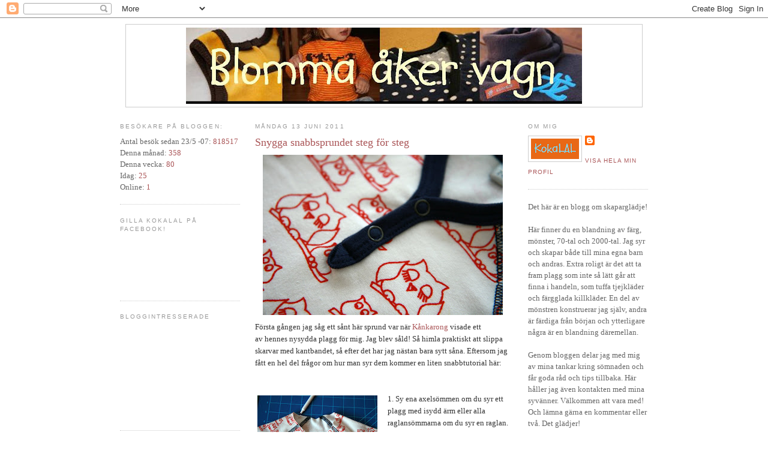

--- FILE ---
content_type: text/html; charset=UTF-8
request_url: https://kokalal.blogspot.com/2011/06/snygga-snabbsprundet-steg-for-steg.html
body_size: 44383
content:
<!DOCTYPE html>
<html dir='ltr' xmlns='http://www.w3.org/1999/xhtml' xmlns:b='http://www.google.com/2005/gml/b' xmlns:data='http://www.google.com/2005/gml/data' xmlns:expr='http://www.google.com/2005/gml/expr' xmlns:fb='https://www.facebook.com/2008/fbml'>
<head>
<link href='https://www.blogger.com/static/v1/widgets/2944754296-widget_css_bundle.css' rel='stylesheet' type='text/css'/>
<meta content='text/html; charset=UTF-8' http-equiv='Content-Type'/>
<meta content='blogger' name='generator'/>
<link href='https://kokalal.blogspot.com/favicon.ico' rel='icon' type='image/x-icon'/>
<link href='http://kokalal.blogspot.com/2011/06/snygga-snabbsprundet-steg-for-steg.html' rel='canonical'/>
<link rel="alternate" type="application/atom+xml" title="Blomma åker vagn/KokaLal - Atom" href="https://kokalal.blogspot.com/feeds/posts/default" />
<link rel="alternate" type="application/rss+xml" title="Blomma åker vagn/KokaLal - RSS" href="https://kokalal.blogspot.com/feeds/posts/default?alt=rss" />
<link rel="service.post" type="application/atom+xml" title="Blomma åker vagn/KokaLal - Atom" href="https://www.blogger.com/feeds/7227512258319378845/posts/default" />

<link rel="alternate" type="application/atom+xml" title="Blomma åker vagn/KokaLal - Atom" href="https://kokalal.blogspot.com/feeds/3036511514920429076/comments/default" />
<!--Can't find substitution for tag [blog.ieCssRetrofitLinks]-->
<link href='https://blogger.googleusercontent.com/img/b/R29vZ2xl/AVvXsEgwsLC79iNyz_LsoZ-EJVDjpBWuikSIlYPBdmBC8gBWehvuW0WjPtr1NWbCegArZWg18RllaSTU5eTbCYm8escDqhQykzJuzK8RmDjJIOnouMJvrXoIVXZg-2PtT349osQo24kjgrC9vbE/s400/2011-06-07+Snabbsprund+f%25C3%25B6rsta.jpg' rel='image_src'/>
<meta content='http://kokalal.blogspot.com/2011/06/snygga-snabbsprundet-steg-for-steg.html' property='og:url'/>
<meta content='Snygga snabbsprundet steg för steg' property='og:title'/>
<meta content='Första gången jag såg ett sånt här sprund var när Kånkarong  visade ett av hennes nysydda plagg för mig. Jag blev såld! Så himla praktiskt a...' property='og:description'/>
<meta content='https://blogger.googleusercontent.com/img/b/R29vZ2xl/AVvXsEgwsLC79iNyz_LsoZ-EJVDjpBWuikSIlYPBdmBC8gBWehvuW0WjPtr1NWbCegArZWg18RllaSTU5eTbCYm8escDqhQykzJuzK8RmDjJIOnouMJvrXoIVXZg-2PtT349osQo24kjgrC9vbE/w1200-h630-p-k-no-nu/2011-06-07+Snabbsprund+f%25C3%25B6rsta.jpg' property='og:image'/>
<title>Blomma åker vagn/KokaLal: Snygga snabbsprundet steg för steg</title>
<style id='page-skin-1' type='text/css'><!--
/*
-----------------------------------------------
Blogger Template Style
Name:     Minima
Designer: Douglas Bowman
URL:      www.stopdesign.com
Date:     26 Feb 2004
Updated by: Blogger Team
----------------------------------------------- */
/* Variable definitions
====================
<Variable name="bgcolor" description="Page Background Color"
type="color" default="#fff">
<Variable name="textcolor" description="Text Color"
type="color" default="#333">
<Variable name="linkcolor" description="Link Color"
type="color" default="#58a">
<Variable name="pagetitlecolor" description="Blog Title Color"
type="color" default="#666">
<Variable name="descriptioncolor" description="Blog Description Color"
type="color" default="#999">
<Variable name="titlecolor" description="Post Title Color"
type="color" default="#c60">
<Variable name="bordercolor" description="Border Color"
type="color" default="#ccc">
<Variable name="sidebarcolor" description="Sidebar Title Color"
type="color" default="#999">
<Variable name="sidebartextcolor" description="Sidebar Text Color"
type="color" default="#666">
<Variable name="visitedlinkcolor" description="Visited Link Color"
type="color" default="#999">
<Variable name="bodyfont" description="Text Font"
type="font" default="normal normal 100% Georgia, Serif">
<Variable name="headerfont" description="Sidebar Title Font"
type="font"
default="normal normal 78% 'Trebuchet MS',Trebuchet,Arial,Verdana,Sans-serif">
<Variable name="pagetitlefont" description="Blog Title Font"
type="font"
default="normal normal 200% Georgia, Serif">
<Variable name="descriptionfont" description="Blog Description Font"
type="font"
default="normal normal 78% 'Trebuchet MS', Trebuchet, Arial, Verdana, Sans-serif">
<Variable name="postfooterfont" description="Post Footer Font"
type="font"
default="normal normal 78% 'Trebuchet MS', Trebuchet, Arial, Verdana, Sans-serif">
<Variable name="startSide" description="Side where text starts in blog language"
type="automatic" default="left">
<Variable name="endSide" description="Side where text ends in blog language"
type="automatic" default="right">
*/
/* Use this with templates/template-twocol.html */
body {
background:#ffffff;
margin:0;
color:#333333;
font:x-small Georgia Serif;
font-size/* */:/**/small;
font-size: /**/small;
text-align: center;
}
a:link {
color:#aa5557;
text-decoration:none;
}
a:visited {
color:#999999;
text-decoration:none;
}
a:hover {
color:#aa5557;
text-decoration:underline;
}
a img {
border-width:0;
}
/* Header
-----------------------------------------------
*/
#header-wrapper {
width:860px;
margin:0 auto 10px;
border:1px solid #cccccc;
}
#header-inner {
background-position: center;
margin-left: auto;
margin-right: auto;
}
#header {
margin: 5px;
border: 0px solid #cccccc;
text-align: center;
color:#ffffff;
}
#header h1 {
margin:5px 5px 0;
padding:15px 20px .25em;
line-height:1.2em;
text-transform:uppercase;
letter-spacing:.2em;
font: normal normal 200% Georgia, Serif;
}
#header a {
color:#ffffff;
text-decoration:none;
}
#header a:hover {
color:#ffffff;
}
#header .description {
margin:0 5px 5px;
padding:0 20px 15px;
max-width:700px;
text-transform:uppercase;
letter-spacing:.2em;
line-height: 1.4em;
font: normal normal 78% 'Trebuchet MS', Trebuchet, Arial, Verdana, Sans-serif;
color: #789db5;
}
#header img {
margin-left: auto;
margin-right: auto;
}
/* Outer-Wrapper
----------------------------------------------- */
#outer-wrapper {
width: 880px;
margin:0 auto;
padding:10px;
text-align:left;
font: normal normal 100% Georgia, Serif;
}
#main-wrapper {
width: 425px;
margin-left: 25px;
float: left;
word-wrap: break-word; /* fix for long text breaking sidebar float in IE */
overflow: hidden;     /* fix for long non-text content breaking IE sidebar float */
}
#sidebar-wrapper {
width: 200px;
float: right;
word-wrap: break-word; /* fix for long text breaking sidebar float in IE */
overflow: hidden;      /* fix for long non-text content breaking IE sidebar float */
}
#left-sidebar-wrapper {
width: 200px;
float: left;
word-wrap: break-word; /* fix for long text breaking sidebar float in IE */
overflow: hidden;      /* fix for long non-text content breaking IE sidebar float */
}
/* Headings
----------------------------------------------- */
h2 {
margin:1.5em 0 .75em;
font:normal normal 78% 'Trebuchet MS',Trebuchet,Arial,Verdana,Sans-serif;
line-height: 1.4em;
text-transform:uppercase;
letter-spacing:.2em;
color:#999999;
}
/* Posts
-----------------------------------------------
*/
h2.date-header {
margin:1.5em 0 .5em;
}
.post {
margin:.5em 0 1.5em;
border-bottom:1px dotted #cccccc;
padding-bottom:1.5em;
}
.post h3 {
margin:.25em 0 0;
padding:0 0 4px;
font-size:140%;
font-weight:normal;
line-height:1.4em;
color:#aa5557;
}
.post h3 a, .post h3 a:visited, .post h3 strong {
display:block;
text-decoration:none;
color:#aa5557;
font-weight:normal;
}
.post h3 strong, .post h3 a:hover {
color:#333333;
}
.post-body
{
margin:0 0 .75em;
line-height:1.6em;
}
.post-body blockquote {
line-height:1.3em;
}
.post-footer {
margin: .75em 0;
color:#999999;
text-transform:uppercase;
letter-spacing:.1em;
font: normal normal 78% 'Trebuchet MS', Trebuchet, Arial, Verdana, Sans-serif;
line-height: 1.4em;
}
.comment-link {
margin-left:.6em;
}
.post img {
padding:4px;
border:0px solid #cccccc;
}
.post blockquote {
margin:1em 20px;
}
.post blockquote p {
margin:.75em 0;
}
/* Comments
----------------------------------------------- */
#comments h4 {
margin:1em 0;
font-weight: bold;
line-height: 1.4em;
text-transform:uppercase;
letter-spacing:.2em;
color: #999999;
}
#comments-block {
margin:1em 0 1.5em;
line-height:1.6em;
}
#comments-block .comment-author {
margin:.5em 0;
}
#comments-block .comment-body {
margin:.25em 0 0;
}
#comments-block .comment-footer {
margin:-.25em 0 2em;
line-height: 1.4em;
text-transform:uppercase;
letter-spacing:.1em;
}
#comments-block .comment-body p {
margin:0 0 .75em;
}
.deleted-comment {
font-style:italic;
color:gray;
}
#blog-pager-newer-link {
float: left;
}
#blog-pager-older-link {
float: right;
}
#blog-pager {
text-align: center;
}
.feed-links {
clear: both;
line-height: 2.5em;
}
/* Sidebar Content
----------------------------------------------- */
.sidebar {
color: #666666;
line-height: 1.5em;
}
.sidebar ul {
list-style:none;
margin:0 0 0;
padding:0 0 0;
}
.sidebar li {
margin:0;
padding-top:0;
padding-right:0;
padding-bottom:.25em;
padding-left:15px;
text-indent:-15px;
line-height:1.5em;
}
.sidebar .widget, .main .widget {
border-bottom:1px dotted #cccccc;
margin:0 0 1.5em;
padding:0 0 1.5em;
}
.main .Blog {
border-bottom-width: 0;
}
/* Profile
----------------------------------------------- */
.profile-img {
float: left;
margin-top: 0;
margin-right: 5px;
margin-bottom: 5px;
margin-left: 0;
padding: 4px;
border: 1px solid #cccccc;
}
.profile-data {
margin:0;
text-transform:uppercase;
letter-spacing:.1em;
font: normal normal 78% 'Trebuchet MS', Trebuchet, Arial, Verdana, Sans-serif;
color: #999999;
font-weight: bold;
line-height: 1.6em;
}
.profile-datablock {
margin:.5em 0 .5em;
}
.profile-textblock {
margin: 0.5em 0;
line-height: 1.6em;
}
.profile-link {
font: normal normal 78% 'Trebuchet MS', Trebuchet, Arial, Verdana, Sans-serif;
text-transform: uppercase;
letter-spacing: .1em;
}
/* Footer
----------------------------------------------- */
#footer {
width:660px;
clear:both;
margin:0 auto;
padding-top:15px;
line-height: 1.6em;
text-transform:uppercase;
letter-spacing:.1em;
text-align: center;
}

--></style>
<link href='https://www.blogger.com/dyn-css/authorization.css?targetBlogID=7227512258319378845&amp;zx=be4537d4-7d1c-4287-93fe-0c575b5e8bc5' media='none' onload='if(media!=&#39;all&#39;)media=&#39;all&#39;' rel='stylesheet'/><noscript><link href='https://www.blogger.com/dyn-css/authorization.css?targetBlogID=7227512258319378845&amp;zx=be4537d4-7d1c-4287-93fe-0c575b5e8bc5' rel='stylesheet'/></noscript>
<meta name='google-adsense-platform-account' content='ca-host-pub-1556223355139109'/>
<meta name='google-adsense-platform-domain' content='blogspot.com'/>

</head>
<body>
<div class='navbar section' id='navbar'><div class='widget Navbar' data-version='1' id='Navbar1'><script type="text/javascript">
    function setAttributeOnload(object, attribute, val) {
      if(window.addEventListener) {
        window.addEventListener('load',
          function(){ object[attribute] = val; }, false);
      } else {
        window.attachEvent('onload', function(){ object[attribute] = val; });
      }
    }
  </script>
<div id="navbar-iframe-container"></div>
<script type="text/javascript" src="https://apis.google.com/js/platform.js"></script>
<script type="text/javascript">
      gapi.load("gapi.iframes:gapi.iframes.style.bubble", function() {
        if (gapi.iframes && gapi.iframes.getContext) {
          gapi.iframes.getContext().openChild({
              url: 'https://www.blogger.com/navbar/7227512258319378845?po\x3d3036511514920429076\x26origin\x3dhttps://kokalal.blogspot.com',
              where: document.getElementById("navbar-iframe-container"),
              id: "navbar-iframe"
          });
        }
      });
    </script><script type="text/javascript">
(function() {
var script = document.createElement('script');
script.type = 'text/javascript';
script.src = '//pagead2.googlesyndication.com/pagead/js/google_top_exp.js';
var head = document.getElementsByTagName('head')[0];
if (head) {
head.appendChild(script);
}})();
</script>
</div></div>
<div id='outer-wrapper'><div id='wrap2'>
<!-- skip links for text browsers -->
<span id='skiplinks' style='display:none;'>
<a href='#main'>skip to main </a> |
      <a href='#sidebar'>skip to sidebar</a>
</span>
<div id='header-wrapper'>
<div class='header section' id='header'><div class='widget Header' data-version='1' id='Header1'>
<div id='header-inner'>
<a href='https://kokalal.blogspot.com/' style='display: block'>
<img alt="Blomma åker vagn/KokaLal" height="127px; " id="Header1_headerimg" src="//1.bp.blogspot.com/_pB_-HiINccQ/R7oRQLpsPEI/AAAAAAAAA1I/Pt7bkpuxS-I/S660/Bakgrundsbilg+till+bloggen+-+blomma+%C3%A5ker+vagn.jpg" style="display: block" width="660px; ">
</a>
</div>
</div></div>
</div>
<div id='content-wrapper'>
<div id='crosscol-wrapper' style='text-align:center'>
<div class='crosscol no-items section' id='crosscol'></div>
</div>
<div id='left-sidebar-wrapper'>
<div class='sidebar section' id='left-sidebar'><div class='widget HTML' data-version='1' id='HTML2'>
<h2 class='title'>Besökare på bloggen:</h2>
<div class='widget-content'>
<!-- START Susnet REGISTRERINGSKOD -->
<script src="//susnet.se/susnetstat.js" type="text/javascript">
</script>
<script type="text/javascript">
susnet_counter_id = 31634;
susnet_security_code = '3dc90';
susnet_node=0;
register();
</script>
<!-- SLUT Susnet REGISTRERINGSKOD -->

<!-- START Susnet KOD som skriver ut TOTALT ANTAL BESÖKARE -->
Antal besök sedan 23/5 -07:
<script src="//susnet.se/susnetstat.js" type="text/javascript">
</script>
<script type="text/javascript">
susnet_counter_id = 31634;
susnet_security_code = '3dc90';
susnet_node=0;
getTotalUniqueVisitors();
</script>
<br/> 
<!-- SLUT Susnet KOD som skriver ut TOTALT ANTAL BESÖKARE -->

<!-- START susnet KOD som skriver ut ANTAL BESÖKARE denna MÅNAD -->
Denna månad:
<script src="//susnet.se/susnetstat.js" type="text/javascript">
</script>
<script type="text/javascript">
susnet_counter_id = 31634;
susnet_security_code = '3dc90';
susnet_node=0;
getMonthUniqueVisitors();
</script>
<br/> 
<!-- SLUT susnet KOD som skriver ut ANTAL BESÖKARE denna MÅNAD -->

<!-- START susnet KOD som skriver ut ANTAL BESÖKARE denna VECKA -->
Denna vecka:
<script src="//susnet.se/susnetstat.js" type="text/javascript">
</script>
<script type="text/javascript">
susnet_counter_id = 31634;
susnet_security_code = '3dc90';
susnet_node=0;
getWeekUniqueVisitors();
</script>
<br/> 
<!-- SLUT susnet KOD som skriver ut ANTAL BESÖKARE denna VECKA -->

<!-- START susnet KOD som skriver ut ANTAL BESÖKARE IDAG -->
Idag:
<script src="//susnet.se/susnetstat.js" type="text/javascript">
</script>
<script type="text/javascript">
susnet_counter_id = 31634;
susnet_security_code = '3dc90';
susnet_node=0;
getTodayUniqueVisitors();
</script>
<br/>
<!-- SLUT susnet.se/tjanster KOD som skriver ut ANTAL BESÖKARE IDAG -->

<!-- START susnet KOD som skriver ut ANTAL BESÖKARE ONLINE -->
Online:
<script src="//susnet.se/susnetstat.js" type="text/javascript">
</script>
<script type="text/javascript">
susnet_counter_id = 31634;
susnet_security_code = '3dc90';
susnet_node=0;
getOnlineVisitors();
</script>
<br/>
<!-- SLUT susnet KOD som skriver ut ANTAL BESÖKARE ONLINE -->
</div>
<div class='clear'></div>
</div><div class='widget HTML' data-version='1' id='HTML3'>
<h2 class='title'>Gilla Kokalal på facebook!</h2>
<div class='widget-content'>
<iframe src="//www.facebook.com/plugins/like.php?href=https%3A%2F%2Fwww.facebook.com%2FKokalal&amp;send=false&amp;layout=standard&amp;width=200&amp;show_faces=true&amp;font&amp;colorscheme=light&amp;action=like&amp;height=80" scrolling="no" frameborder="0" style="border:none; overflow:hidden; width: 200px; height:80px;" allowtransparency="true"></iframe>
</div>
<div class='clear'></div>
</div><div class='widget Followers' data-version='1' id='Followers1'>
<h2 class='title'>Bloggintresserade</h2>
<div class='widget-content'>
<div id='Followers1-wrapper'>
<div style='margin-right:2px;'>
<div><script type="text/javascript" src="https://apis.google.com/js/platform.js"></script>
<div id="followers-iframe-container"></div>
<script type="text/javascript">
    window.followersIframe = null;
    function followersIframeOpen(url) {
      gapi.load("gapi.iframes", function() {
        if (gapi.iframes && gapi.iframes.getContext) {
          window.followersIframe = gapi.iframes.getContext().openChild({
            url: url,
            where: document.getElementById("followers-iframe-container"),
            messageHandlersFilter: gapi.iframes.CROSS_ORIGIN_IFRAMES_FILTER,
            messageHandlers: {
              '_ready': function(obj) {
                window.followersIframe.getIframeEl().height = obj.height;
              },
              'reset': function() {
                window.followersIframe.close();
                followersIframeOpen("https://www.blogger.com/followers/frame/7227512258319378845?colors\x3dCgt0cmFuc3BhcmVudBILdHJhbnNwYXJlbnQaByM2NjY2NjYiByNhYTU1NTcqByNmZmZmZmYyByNhYTU1NTc6ByM2NjY2NjZCByNhYTU1NTdKByM3ODlkYjVSByNhYTU1NTdaC3RyYW5zcGFyZW50\x26pageSize\x3d21\x26hl\x3dsv-SE\x26origin\x3dhttps://kokalal.blogspot.com");
              },
              'open': function(url) {
                window.followersIframe.close();
                followersIframeOpen(url);
              }
            }
          });
        }
      });
    }
    followersIframeOpen("https://www.blogger.com/followers/frame/7227512258319378845?colors\x3dCgt0cmFuc3BhcmVudBILdHJhbnNwYXJlbnQaByM2NjY2NjYiByNhYTU1NTcqByNmZmZmZmYyByNhYTU1NTc6ByM2NjY2NjZCByNhYTU1NTdKByM3ODlkYjVSByNhYTU1NTdaC3RyYW5zcGFyZW50\x26pageSize\x3d21\x26hl\x3dsv-SE\x26origin\x3dhttps://kokalal.blogspot.com");
  </script></div>
</div>
</div>
<div class='clear'></div>
</div>
</div><div class='widget Text' data-version='1' id='Text6'>
<h2 class='title'>Tutorials och tips:</h2>
<div class='widget-content'>
<strong>Länkar till den här bloggen:</strong><br/><br/><a href="http://kokalal.blogspot.com/2008/07/att-gra-ett-schablontryck.html"><span style="color: rgb(51, 51, 51);">Screentryck<br/></span><a href="http://kokalal.blogspot.com/2008/02/applikationsguiden.html"><span style="color: rgb(51, 51, 51);">a</span><span style="color: rgb(51, 51, 51);">pplikationer<br/></span><a href="http://kokalal.blogspot.com/2008/09/sy-kantband-i-trik.html"><span style="color: rgb(51, 51, 51);">Kantband i trikå<br/><span style="color: rgb(51, 51, 51);">Rita och sy en</span> </span><a href="http://kokalal.blogspot.com/2009/10/att-sy-en-mossa.html"><span style="color: rgb(51, 51, 51);">mössa<br/><span style="color: rgb(51, 51, 51);">Bandkanta med</span> </span><a href="http://kokalal.blogspot.com/2009/12/att-anvanda-bandkantare-till-janome.html"><span style="color: rgb(51, 51, 51);">Coverpro<br/><span style="color: rgb(51, 51, 51);">Att använda </span></span><a href="http://kokalal.blogspot.com/2007/10/isbl-manchesterklnning.html"><span style="color: rgb(51, 51, 51);"><span style="color: rgb(51, 51, 51);">snedslåvikare</span><br/></span><a href="http://kokalal.blogspot.com/2008/09/att-sy-jacka-med-linning-mudd-blixtls.html"><span style="color: rgb(51, 51, 51);">Infodring, mudd och blixtlås på munkjacka</span></a><span style="color: rgb(51, 51, 51);"><br/><a href="http://kokalal.blogspot.com/2008/09/att-vndsy-fickor-p-en-trikjacka.html"><span style="color: rgb(51, 51, 51);">Vändsy fickor på munkjacka</span></a><span style="color: rgb(51, 51, 51);"><br/><a href="http://kokalal.blogspot.com/2008/10/en-elefantraglan-och-ett-lst-mysterium.html"><span style="color: rgb(51, 51, 51);">Kanta en raglan</span></a><span style="color: rgb(0, 0, 0);"><br/><a href="http://kokalal.blogspot.com/2009/01/hngselbyxor-och-fiffig-kantning-av-bjar.html"><span style="color: rgb(51, 51, 51);">Kantning av </span><span style="color: rgb(51, 51, 51);">böjar med bandkantare</span></a><span style="color: rgb(51, 51, 51);"><br/><span style="color: rgb(102, 102, 102);">Sy <a href="http://kokalal.blogspot.com/2007/05/praktiskt-bljfodral.html"><span style="color: rgb(51, 51, 51);">blöjfodral</span></a><span style="color: rgb(0, 0, 0);"><span style="color: rgb(102, 102, 102);"><br/>Sy <a href="http://kokalal.blogspot.com/2010/10/hjartbrallor-och-en-tutorial.html"><span style="color: rgb(51, 51, 51);">hängselbyxor med blixtlås</span></a><span style="color: rgb(51, 51, 51);"><br/><a href="http://kokalal.blogspot.com/2009/01/att-fsta-overlocksm-i-rmslut.html"><span style="color: rgb(51, 51, 51);">Fästa en overlocksöm<br/></span><a href="http://kokalal.blogspot.com/2011/09/att-sy-muddar-med-overvik.html"><span style="color: rgb(51, 51, 51);">Sy muddar med övervik<br/><span style="color: rgb(51, 51, 51);"><br/><span style="color: rgb(51, 51, 51);"></span></span></span><a href="http://kokalal.blogspot.com/2011/06/snygga-snabbsprundet-steg-for-steg.html"><span style="color: rgb(51, 51, 51);">Snabbt kantbandssprund</span></a> i trikå<br/>Sy <a href="http://kokalal.blogspot.se/2013/01/att-symuddar-med-snygga-stickningar.html"><span style="color: rgb(51, 51, 51);">snygga muddar med stickningar</span></a><br/><span style="color: rgb(102, 102, 102);"><br/><span style="color: rgb(51, 51, 51);"><span style="color: rgb(51, 51, 51);"><span style="color: rgb(0, 0, 0);"><span style="color: rgb(51, 51, 51);"><span style="color: rgb(102, 102, 102);"><span style="color: rgb(0, 0, 0);"><span style="color: rgb(102, 102, 102);"><span style="color: rgb(51, 51, 51);"><span style="color: rgb(102, 102, 102);">Info om</span> <a href="http://kokalal.blogspot.com/2008/01/lite-oreda-i-maskindjungeln.html"><span style="color: rgb(51, 51, 51);">overlock- och täcksömsmaskiner<br/>Om </span></a><span style="color: rgb(51, 51, 51);">trikåtyger<span style="color: rgb(102, 102, 102);"><br/><br/><br/><span style="color: rgb(0, 0, 0);"><strong>Länkar till andra hemsidor och bloggar:</strong><br/></span><span style="color: rgb(51, 51, 51);"><span style="color: rgb(51, 51, 51);"><span style="color: rgb(0, 0, 0);"><span style="color: rgb(51, 51, 51);"><span style="color: rgb(102, 102, 102);"><span style="color: rgb(0, 0, 0);"><span style="color: rgb(102, 102, 102);"><span style="color: rgb(51, 51, 51);"><span style="color: rgb(102, 102, 102);"><span style="color: rgb(51, 51, 51);"><span style="color: rgb(51, 51, 51);"><span style="color: rgb(0, 0, 0);"><span style="color: rgb(51, 51, 51);"><span style="color: rgb(102, 102, 102);"><span style="color: rgb(0, 0, 0);"><span style="color: rgb(102, 102, 102);"><span style="color: rgb(51, 51, 51);"><a href="http://www.sysidan.se/forum/showthread.php?s=&amp;threadid=10265"><span style="color: rgb(51, 51, 51);">Vändsy fodrad klänning<br/></span><a href="http://gekko-attsyengecko.blogspot.com/2008/06/att-sy-en-byxa.html"><span style="color: rgb(51, 51, 51);">Muddbyxor<br/></span><a href="http://gobligoblisyr.blogspot.com/2008/04/satngsm-t-alla.html"><span style="color: rgb(51, 51, 51);">Satängsöm<br/></span><a href="http://mari78.blogg.se/aelsklingsbarn/2008/august/tutorial-vandsydda-eller-fodrade-muddbyxor.html"><span style="color: rgb(0, 0, 0);"><span style="color: rgb(51, 51, 51);">Fodrade </span></span><span style="color: rgb(51, 51, 51);">byxor med mudd<br/></span><a href="http://kokalal.blogspot.com/2008/08/enkel-kjol-i-lite-tuffare-modell.html"><span style="color: rgb(51, 51, 51);">Påsfickor</span></a> <span style="color: rgb(0, 0, 0);"><br/><span style="color: rgb(102, 102, 102);">Sy </span><a href="http://gekko-attsyengecko.blogspot.com/2008/01/jag-hnger-p-nsduksfoddralvgen.html"><span style="color: rgb(51, 51, 51);">näsduksfodral</span></a><br/><a href="http://holdbart.blogspot.com/2010/12/sytips-sprund-eller-farfarsknappning.html"><span style="color: rgb(51, 51, 51);">Farfarsknäppning</span></a> 1<br/><a href="http://hellosblogg.blogspot.com/2010/06/hur-man-syr-ett-sprund-med-knappning.html"><span style="color: rgb(51, 51, 51);">Farfarsknäppning 2</span></a><span style="color: rgb(51, 51, 51);"> </span><br/><a href="http://gekko-attsyengecko.blogspot.com/2010/02/att-sy-ett-v.html"><span style="color: rgb(51, 51, 51);">V-ringning</span></a></span></a></a></a></a></span></span></span></span></span></span></span></span></span></span></span></span></span></span></span></span></span><br/><span style="color: rgb(51, 51, 51);"><span style="color: rgb(51, 51, 51);"><span style="color: rgb(0, 0, 0);"><span style="color: rgb(51, 51, 51);"><span style="color: rgb(102, 102, 102);"><span style="color: rgb(0, 0, 0);"><span style="color: rgb(102, 102, 102);"><span style="color: rgb(51, 51, 51);"><span style="color: rgb(102, 102, 102);"><span style="color: rgb(51, 51, 51);"><span style="color: rgb(51, 51, 51);"><span style="color: rgb(0, 0, 0);"><span style="color: rgb(51, 51, 51);"><span style="color: rgb(102, 102, 102);"><span style="color: rgb(0, 0, 0);"><span style="color: rgb(102, 102, 102);"><span style="color: rgb(51, 51, 51);"><span style="color: rgb(0, 0, 0);"><span style="color: rgb(51, 51, 51);"><span style="color: rgb(102, 102, 102);">Sy en</span> <a href="http://strommingdesign.blogspot.com/2010/08/sy-en-formsydd-tygbloja.html"><span style="color: rgb(51, 51, 51);">formsydd tygblöja</span></a><span style="color: rgb(51, 51, 51);"><br/><span style="color: rgb(102, 102, 102);">Sy en <span style="color: rgb(51, 51, 51);"><a href="http://lillspooky-syblogg.blogspot.com/2011/01/tutorial-sy-en-fardigknuten-fluga.html#comment-form"><span style="color: rgb(51, 51, 51);">fluga</span></a><br/><a href="http://hellosblogg.blogspot.com/2011/10/gylfinstruktion.html"><span style="color: rgb(51, 51, 51);">Gylfinstruktion</span></a></span></span></span></span></span></span></span></span></span></span></span></span></span></span></span></span></span></span></span></span></span></span></span></span></span></span></span></span></span></span></span></span></span></a></a></span></span></span></span></span></span></span></span><br/></a></a></a></a></a></a>
</div>
<div class='clear'></div>
</div><div class='widget Text' data-version='1' id='Text7'>
<h2 class='title'>Bra mönster till barnkläder:</h2>
<div class='widget-content'>
<span style="color:#cc0000;">Tröjor</span> (Strl 92-170): Ottobre Creative workshop 301<br/><span style="color:#cc0000;">Tröjor</span> (Strl 86-170): Ottobre 4/2004<br/><span style="color:#cc0000;">Body</span> med kuvertringning ( strl 50-86): Ottobre 5/2006<br/><span style="color:#cc0000;">Body</span> med omlottknäppning (strl 56-86): Ottobre 6/2007<br/><span style="color:#cc0000;">Body</span> med vanlig halslinning (strl 56-98): Ottobre 3/2004<br/><span style="color:#cc0000;">Muddbyxor</span> (Strl 50-86): Ottobre 5/2006<br/><span style="color:#cc0000;">Tights</span> (Strl 50-170): Ottobre 4/2004<br/><span style="color:#cc0000;">Underbyxor och boxershorts</span> (strl 86-122): Ottobre 4/2004<br/><span style="color:#cc0000;">Klänning</span>, A-formad: Barnkläder 0-3 år (&amp; 4-7 år) av Meedom<br/>
</div>
<div class='clear'></div>
</div><div class='widget Text' data-version='1' id='Text4'>
<h2 class='title'>Böcker om mönsterkonstruktion</h2>
<div class='widget-content'>
<strong>Barn:</strong><br/>:Metric Pattern Cutting for Children's Wear and Babywear av Winifred Aldrich; ISBN: 978-0-632-05265-3<br/><br/>:Grundkonstruktioner med förslag till Barnmönster 80-152 av Vivianne Landström.<br/><br/><strong>Vuxna:</strong><br/>:Mönster och konstruktioner för damkläder av Öberg/Ersman; ISBN978-91-27-06313-6<br/><br/>:Mönsterkonstruksjon og modellering av Rigmor Haugsand; ISBN82-584-0235-8<br/>
</div>
<div class='clear'></div>
</div><div class='widget Text' data-version='1' id='Text3'>
<h2 class='title'>Bra ställen att handla tyg och annat på:</h2>
<div class='widget-content'>
<a href="http://www.jofotex.se/">Jofotex</a> är en stor tygaffär i Söderköping som säljer nytryck av Fixtyger från 70-talet; tex uggletyget, elefanttyget, flodhästtyget och landskapstyget. De har också ett stort sortiment av randiga velourtyger, olika trikåer och massa annat kul. Måste ses!<br/><br/><a href="http://www.jnydesign.blogspot.com/">JnyDesign</a> i Åre har jätteroliga och snygga trikåtyger i bra kvalitet, bland annat moln, stärnor och enfärgat.  Hon säljer även en del av <a href="www.gekkogekko.se">Gekko</a>s tyger.<br/><br/><a href="http://www.stoffochstil.se/">Stoff &amp; Stil</a> ger ut en katalog två gånger om året och har massor av tyger och sybehör till bra priser. Vet man vad man vill ha kan man beställa över nätet, för allt hittar man inte på hemsidan. Har butik utanför Malmö med än större sortiment.<br/><br/><a href="http://www.e-slojd.se/">E-slöjd</a> säljer härlig, lite tjockare, egentillverkad interlocktrikå över nätet. De har massor av färgkombinationer i enfärgat och randigt.<br/><br/><a href="http://www.neanobelle.se/">Nea Nobelle</a> är återförsäljare av Hilcotyger. Hon har massor av jättefina tyger. Missa inte hennes interlock, velour och underbara Campantrikå. Hon är ombud för mönstertidningen Ottobre och via henne kan man även beställa äldre nummer.<br/><br/><a href="//www.blogger.com/www.tygpyssling.se">Tygpyssling</a> säljer Hilcotyger på nätet. Snabbt och hjälpsamt. Bra att ha flera leverantörer av Hilcotyger - de tar ofta slut fort och olika återförsäljare har olika tyger.  Här hittar man även en del Toptextyger.<br/><br/><a href="http://www.reprodepot.com/">Reprodepot</a> och <a href="http://www.superbuzzy.com/">Superbuzzy</a> finns i USA och däreifrån kan man beställa över nätet. De har massor av japanska tyger, ofta med lite retroinspirerade tryck.<br/><br/>Tyska <a href="http://www.michasstoffecke.de/"><span style="color: rgb(153, 0, 0);">Michas Stoffecke</span></a> har ett enormt utbud av Hilcos och Sanettas sortiment plus i princip allt annat. Suveränt! Här kan man hitta det mesta! Om tyskan är knackig går det bra att maila till Britta - hon pratar nämligen norska och är väldigt hjälpsam. Frakten till Sverige går på 25 Euro.<br/><br/><a href="http://www.textilcentrum.se/">Sundbybergs Textilcentrum</a> i Sundbyberg i Stockholm har lite smått och gott och även en stor grossistavdelning.<br/><br/><a href="http://www.a-h.se/">Andersson&amp;Hjalmarsson</a> i Ulricehamn säljer de fantastiskt färgglada velourtygerna som tex Kalikå använder sig av.<br/><br/><a href="http://www.thefabricfairy.com/">Fabric Fairy</a> och <a href="http://www.sewzannesfabrics.com/">SewZannes</a> har många roliga trikåtyger man kan beställa över nätet.<br/><br/>Hos amerikanska <a href="http://www.spoonflower.com/">Spoonflower</a> kan man låta trycka upp egendesignat tyg i mindre skala. Finns både som trikå (interlock) och bomullsväv. Priset ligger mellan 18 och 27 dollar per yard (knappt en meter). Frakten går på 12 dollar.<br/><br/><a href="http://www.bibbistextil.se/">Bibbis Textil</a> ligger i Nävekvarn utanför Nyköping. Bibbi är jättetrevlig och hjälpsam och säljer bra och prisvärd tråd plus en massa andra sybehör. Hos henne hittar du det mesta i sybehörsväg. Dessutom har hon massor av bra tips och länkar till bra sytips på sin hemsida.<br/><br/><a href="http://www.myllymuksut.fi/">Myllymuksut</a> och <a href="http://www.lastenmetsola.fi/epages/Kaupat.sf/fi_FI/?ObjectPath=/Shops/LastenMe/Categories/kangas">Lasten Metsola </a>är två finska nätbutiker som bland annat säljer fina stretchfrottétyger. Båda skickar till Sverige. Myllymuksut har en engelsk verion av sin sida och på Lasten Metsola kan man använda google translator. Eller skicka ett mail till dem om man är osäker.<br/><br/><a href="http://strommingdesign.jetshopmini.se/"><span style="color: rgb(204, 0, 0);">Strömming</span></a><span style="color: rgb(204, 0, 0);">, </span><a href="http://znokdesign.123ehandel.se/"><span style="color: rgb(204, 0, 0);">Znok Design</span></a><span style="color: rgb(204, 0, 0);"> </span>och <a href="http://shop.textalk.se/se/shop.php?id=9498"><span style="color: rgb(204, 0, 0);">Liandlo</span></a> är alla små märken med ett antal fina tyger med roliga tryck i sina webshopar.<br/><br/><a href="http://www.sydilla.se"><span style="color: rgb(51, 102, 255);">Sydilla</span></a> har butik och webshop i både Sverige och Norge.  Där finns bland annat deras egna tyger, Hilcotyger, Onions tyger och mönster samt färgade tryckknappar som passar i Prymtången.<br/><br/>Från <a href="http://www.etsy.com/shop/Ottobredesign">Ottobres Etsysida</a> kan man beställa en del av tygerna som finns i Ottobretidningarna.<br/><br/><a href="http://www.babythings.se/">Babythings</a> har KAM-pressar, verktyg och massor av tryckknappar i plast och metall. Själva knapparna kan man också beställa från <a href="http://www.thesnapstore.com/">The Snap Store</a>. De har massor av fina färger!<br/><br/><a href="http://www.minanamnband.se/">Mina Namnband</a> och <a href="http://www.worldwidelabel.net/">World Wide Label</a> har de små namntagarna man kan sy fast på sina alster.<br/><br/><a href="//www.blogger.com/www.screentec.se">Screentec</a> har utrustning för att göra screentryck. De har även en bra instruktionsvideo.<br/><br/>Hos <a href="http://www.vistaprint.se/vp/ns/default.aspx?GP=9%2F15%2F2008+1%3A49%3A09+PM">Vistaprint</a> kan man beställa gratis visitkort att ha som märklappar till kläder och annat. Eller gratis och gratis förresten. Det hamnar på ca 250 kr med frakt ändå.<br/><br/>
</div>
<div class='clear'></div>
</div><div class='widget Text' data-version='1' id='Text1'>
<h2 class='title'>Mina maskiner</h2>
<div class='widget-content'>
<strong>Symaskin: </strong><br/><a href="http://www.pfaff.com/se/6407_6418.html">Pfaff Select 3.0</a>, köpt i september 2010. En jättebra maskin som syr snyggt och har inbyggd övermatare.<br/><br/><strong>Overlock: </strong><br/><a href="http://www.babylock.com/sergers/imagine/">Babylock Imagine</a>, en 4-trådig overlock med luftträdning, köpt hösten 2011.<br/>Dessutom behöll jag min gamla maskin, en <a href="http://www.bernina.se/product_detail-n7-i1172-sd.html">Bernina 700D</a> som är en enkel 4-trådig overlock, köpt på Syfestivalen 2006. Den står färdigträdd för rullfåll.<br/><br/><strong>Täcksöm/Coverstich:</strong><br/><a href="http://www.janome.se/?ItemID=1206">Janome CoverPro 1000CP</a>, köpt i augusti 2007. Den använder jag till fållar och kantband.<br/><br/><strong>Täcksöm/Coverstich:</strong><br/>En <a href="http://kokalal.blogspot.com/2011/04/min-industrisymaskin.html">Yamato industrisymaskin</a>, 3-nåls, 5-trådig, som syr dubbel täcksöm. Köpt begagnad i april 2011. Yamaton använder jag till att sy kontrastsömmar och fållar.<br/><br/><strong>Transfertryck:</strong><br/><a href="http://www.livehome.nu/sv/pyssel/cameo-1.html">Silhouette Cameo</a>, en skärmaskin som fungerar ungefär som en skrivare, fast den har en liten kniv istället för penna.  Med den skär man ut motiv i transferpalst som man sedan styrker fast med strykjärn eller transferpress.  Jag köpte min från <a href="http://www.livehome.nu">Liv Home</a>.<br/>
</div>
<div class='clear'></div>
</div><div class='widget TextList' data-version='1' id='TextList2'>
<h2>Här kan man hitta andra mönster</h2>
<div class='widget-content'>
<ul>
<li>"Baby Cool, Sy nytt av gammalt" av Nina Sandström mfl</li>
<li>"Barnkläder, sy och sticka till barn 0-3 år" av Hanne &amp; Sofie Meedom</li>
<li>"Børnetøj 0-3 år" av Hanne och Sofie Meedom</li>
<li>"Børnetøj 4-7 år" av Hanne och Sofie Meedom</li>
<li>"Kalikåkrabater" av Cederholm mfl</li>
<li>"Nya Barnkläder 62-104 cm" av Elsebeth Gynther</li>
<li>"Sy barnens utklädningskläder" av Anna Karlström</li>
<li>"Sy barnkläder av mjuka tyger" av Åsa Lennartsson</li>
<li>"Sy og strik dukketøj" av Anita Gunnars</li>
<li>"Sy till barnen" 62-98 cl" av Elsebeth Gynther</li>
<li>"Sy till småbarnen" av Anita Gunnars</li>
<li>Boken "Sewing With Sergers" av Gail Brown och Pati Palmer (ISBN:0-935278-58-3). Den har visserligen inga mönster men många tips på hur man syr smidigt med overlockmaskin.</li>
<li><A href="http://www.jonic-textil.se/catalog/index.php?cPath=42_51&amp;osCsid=70ff99067784ac5422987cd88e1eda2b" target=_new>Multisnit mönster</A></li>
<li><A href="http://www.onion.dk/" target=_new>Onion dk</A></li>
<li><A href="http://www.ottobredesign.com/" target=_new>Ottobre Design - mönstertidning med barnmönster.</A></li>
<li><A href="http://www.simplicity.com/" target=_new>Simplicity</A></li>
</ul>
<div class='clear'></div>
</div>
</div><div class='widget LinkList' data-version='1' id='LinkList1'>
<h2>Några syforum på nätet</h2>
<div class='widget-content'>
<ul>
<li><a href='http://sewing.patternreview.com/'>Pattern Review</a></li>
<li><a href='http://www.sysidan.se/'>Sysidan</a></li>
<li><a href='http://sytokig.forum24.se/index.php?sid=5737239ff474fe8a21c58ebc3cae1143&mforum=sytokig'>Sytokig</a></li>
<li><a href='http://www.familjeliv.se/Forum-11-240/m51222489.html'>Sytråden på Familjeliv</a></li>
</ul>
<div class='clear'></div>
</div>
</div><div class='widget LinkList' data-version='1' id='LinkList3'>
<h2>Länkar till lite av varje</h2>
<div class='widget-content'>
<ul>
<li><a href='http://www.cedesign.com/familyphotos/sewing/info/cs_faq/index.html'>Debbie&#180;s coverstich - tips på hur man syr med coverlock</a></li>
<li><a href='http://www.sysidan.se/lingo/index.htm'>Liten ordlista för syintresserade - Sysidan</a></li>
<li><a href='http://www.newconceptions.com/free.htm'>New Conceptions - gratis mönster på nätet</a></li>
<li><a href='http://sew-4-fun.blogspot.com/2007/06/coverstitch-removing-fabric.html'>Sew-4-fun: Lite tips om att sy med coverstitch</a></li>
<li><a href='http://www.sewingmachine-sales.co.uk/sewing_machine_info/video/36/bias-binder.html'>Video med symaskinstillbehör</a></li>
<li><a href="//www.youtube.com/watch?v=rPB9W8vYexw">Video om att sy med Janome CoverPro</a></li>
</ul>
<div class='clear'></div>
</div>
</div></div>
</div>
<div id='main-wrapper'>
<div class='main section' id='main'><div class='widget Blog' data-version='1' id='Blog1'>
<div class='blog-posts hfeed'>

          <div class="date-outer">
        
<h2 class='date-header'><span>måndag 13 juni 2011</span></h2>

          <div class="date-posts">
        
<div class='post-outer'>
<div class='post hentry' itemprop='blogPost' itemscope='itemscope' itemtype='http://schema.org/BlogPosting'>
<meta content='https://blogger.googleusercontent.com/img/b/R29vZ2xl/AVvXsEgwsLC79iNyz_LsoZ-EJVDjpBWuikSIlYPBdmBC8gBWehvuW0WjPtr1NWbCegArZWg18RllaSTU5eTbCYm8escDqhQykzJuzK8RmDjJIOnouMJvrXoIVXZg-2PtT349osQo24kjgrC9vbE/s400/2011-06-07+Snabbsprund+f%25C3%25B6rsta.jpg' itemprop='image_url'/>
<meta content='7227512258319378845' itemprop='blogId'/>
<meta content='3036511514920429076' itemprop='postId'/>
<a name='3036511514920429076'></a>
<h3 class='post-title entry-title' itemprop='name'>
Snygga snabbsprundet steg för steg
</h3>
<div class='post-header'>
<div class='post-header-line-1'></div>
</div>
<div class='post-body entry-content' id='post-body-3036511514920429076' itemprop='description articleBody'>
<div class="separator" style="clear: both; text-align: center;"><img border="0" height="267" src="https://blogger.googleusercontent.com/img/b/R29vZ2xl/AVvXsEgwsLC79iNyz_LsoZ-EJVDjpBWuikSIlYPBdmBC8gBWehvuW0WjPtr1NWbCegArZWg18RllaSTU5eTbCYm8escDqhQykzJuzK8RmDjJIOnouMJvrXoIVXZg-2PtT349osQo24kjgrC9vbE/s400/2011-06-07+Snabbsprund+f%25C3%25B6rsta.jpg" width="400" /></div>Första gången jag såg ett sånt här sprund var när <a href="http://www.kankarong.blogspot.com/">Kånkarong</a> visade ett av&nbsp;hennes nysydda&nbsp;plagg för mig. Jag blev såld! Så himla praktiskt att slippa skarvar med kantbandet, så efter det har jag nästan bara sytt såna. Eftersom jag fått en hel del frågor om hur man syr dem kommer en liten snabbtutorial här:<br />
<br />
<br />
<div class="separator" style="clear: both; text-align: center;"><a href="https://blogger.googleusercontent.com/img/b/R29vZ2xl/AVvXsEgh3H0diJk9l1fdVNieIfudhQ67Y8oRD2cPNQ1h-bJQSrZGvvmJZk4-hFe7sbOviUKzEeGt1M-l8ONcgW3cF8z1Lv1MxeH01LDgx__0VvHrWPjrRg8HIM0hV0qvL3D9vuwl6kkOAWSs7wE/s1600/2011-06-07+snabbsprund+1.jpg" imageanchor="1" style="clear: left; cssfloat: left; float: left; margin-bottom: 1em; margin-right: 1em;"><img border="0" height="133" src="https://blogger.googleusercontent.com/img/b/R29vZ2xl/AVvXsEgh3H0diJk9l1fdVNieIfudhQ67Y8oRD2cPNQ1h-bJQSrZGvvmJZk4-hFe7sbOviUKzEeGt1M-l8ONcgW3cF8z1Lv1MxeH01LDgx__0VvHrWPjrRg8HIM0hV0qvL3D9vuwl6kkOAWSs7wE/s200/2011-06-07+snabbsprund+1.jpg" width="200" /></a></div>1. Sy ena axelsömmen om du syr ett plagg med isydd ärm eller alla raglansömmarna om du syr en raglan.&nbsp; Klipp upp ett sprund mitt fram och runda av kanterna något.&nbsp; Om du syr raglan klipper du också ett litet jack i ena axeln (se pennan)<br />
<br />
<div class="separator" style="clear: both; text-align: center;"><a href="https://blogger.googleusercontent.com/img/b/R29vZ2xl/AVvXsEgzGJImqPIuIUifu5l2RKe7UXb8UogaXrf5Drfg9fJdumiLWfzIHB8Mmyrkk6A_YythqvOfLTdaYFTsW3932OBZpQcBpEmAJR8I1f5fLzFDMhN90YYub4iEn68Ixy5xIpdpM2zUfeHMmKk/s1600/2011-06-07+snabbsprund+2b.jpg" imageanchor="1" style="clear: left; cssfloat: left; float: left; margin-bottom: 1em; margin-right: 1em;"><img border="0" height="133" src="https://blogger.googleusercontent.com/img/b/R29vZ2xl/AVvXsEgzGJImqPIuIUifu5l2RKe7UXb8UogaXrf5Drfg9fJdumiLWfzIHB8Mmyrkk6A_YythqvOfLTdaYFTsW3932OBZpQcBpEmAJR8I1f5fLzFDMhN90YYub4iEn68Ixy5xIpdpM2zUfeHMmKk/s200/2011-06-07+snabbsprund+2b.jpg" width="200" /></a></div>2. Sy på kantband.När du kommer fram till sprundspetsen, vik tyget rakt ut och. kanta rakt över.&nbsp; Pennan pekar här på sprundets spets.<br />
<br />
<br />
<br />
<div class="separator" style="clear: both; text-align: center;"><a href="https://blogger.googleusercontent.com/img/b/R29vZ2xl/AVvXsEgmzKVOJJHcJjCuw3M1SemahTzGDgZ3a4cjWe133vmy3edz-ZB_9xqcRlg6LSi01E0ULb_NDUSMHhLlkj7JA_XVecNk8dp5zfK_kazFtd8HwF6W2x8DNhbCDgAn1zqiUcUgWJo7h48RHv0/s1600/2011-06-07+snabbsprund+3.jpg" imageanchor="1" style="clear: left; cssfloat: left; float: left; margin-bottom: 1em; margin-right: 1em;"><img border="0" height="133" src="https://blogger.googleusercontent.com/img/b/R29vZ2xl/AVvXsEgmzKVOJJHcJjCuw3M1SemahTzGDgZ3a4cjWe133vmy3edz-ZB_9xqcRlg6LSi01E0ULb_NDUSMHhLlkj7JA_XVecNk8dp5zfK_kazFtd8HwF6W2x8DNhbCDgAn1zqiUcUgWJo7h48RHv0/s200/2011-06-07+snabbsprund+3.jpg" width="200" /></a></div>3.&nbsp; Färdigkantat.<br />
<br />
<br />
<br />
<div class="separator" style="clear: both; text-align: center;"><a href="https://blogger.googleusercontent.com/img/b/R29vZ2xl/AVvXsEjtfP9aTe3eClFuqZYm7_PhAbwxuHMlye39GADchITjsPH6SHTizDLPl-whYLInKERwThjLE5Uz-eBKPNctvi9YwAwg4LBbuYzc2kKts9_j415m9Fhq2rAVZFhJ2qeYCxnIl8ttoNeXLS0/s1600/2011-06-07+snabbsprund+5.jpg" imageanchor="1" style="clear: left; cssfloat: left; float: left; margin-bottom: 1em; margin-right: 1em;"><img border="0" height="133" src="https://blogger.googleusercontent.com/img/b/R29vZ2xl/AVvXsEjtfP9aTe3eClFuqZYm7_PhAbwxuHMlye39GADchITjsPH6SHTizDLPl-whYLInKERwThjLE5Uz-eBKPNctvi9YwAwg4LBbuYzc2kKts9_j415m9Fhq2rAVZFhJ2qeYCxnIl8ttoNeXLS0/s200/2011-06-07+snabbsprund+5.jpg" width="200" /></a></div>4.&nbsp; Lägg ihop&nbsp;kantbandets ändar och sy ihop&nbsp;dem.&nbsp; Sy ned mot bakstycket.<br />
Eller sy ihop sista&nbsp;axelsömmen om det är en vanlig isydd ärm på tröjan.<br />
<br />
<div style="border-bottom: medium none; border-left: medium none; border-right: medium none; border-top: medium none;"><br />
<div style="border-bottom: medium none; border-left: medium none; border-right: medium none; border-top: medium none;"><a href="https://blogger.googleusercontent.com/img/b/R29vZ2xl/AVvXsEgNXrrGZNuM-pSvTRclAyMxCLIuy88xwErjEU0sVR8RgwTQ4PI4IjCfKDQtzKo3VAMUurIjC6wcyuwWG7e19Yuytb38LZOkXpkebYZ9p4z-ZddIREi1HeTB-EsgH818Gg0g5epeNZuDvjE/s1600/2011-06-07+snabbsprund+4.jpg" imageanchor="1" style="clear: left; cssfloat: undefined; float: left; margin-bottom: 1em; margin-right: 1em;"><img border="0" height="133" src="https://blogger.googleusercontent.com/img/b/R29vZ2xl/AVvXsEgNXrrGZNuM-pSvTRclAyMxCLIuy88xwErjEU0sVR8RgwTQ4PI4IjCfKDQtzKo3VAMUurIjC6wcyuwWG7e19Yuytb38LZOkXpkebYZ9p4z-ZddIREi1HeTB-EsgH818Gg0g5epeNZuDvjE/s200/2011-06-07+snabbsprund+4.jpg" width="200" /></a></div>5.&nbsp; Lägg sprundet tillrätta så att ett snyggt veck bildas längst ned.<br />
<br />
<br />
<br />
<br />
<br />
<div style="border-bottom: medium none; border-left: medium none; border-right: medium none; border-top: medium none;"><a href="https://blogger.googleusercontent.com/img/b/R29vZ2xl/AVvXsEjl3vz0h-qmnz9Nk1zOviOE7wOoK-TcZpQP5yRxXPR7xPuolahJ7IXtAL6S6G8pOEjd9y85r8x6kyVtpzo2IciWbfTPJQ0mhP5leYAmRt9dqL3ATzylO_OkPMIpBmr1ax-iZeHogR8YUMk/s1600/2011-06-07+snabbsprund+6.jpg" imageanchor="1" style="clear: left; cssfloat: left; float: left; margin-bottom: 1em; margin-right: 1em;"><img border="0" height="133" src="https://blogger.googleusercontent.com/img/b/R29vZ2xl/AVvXsEjl3vz0h-qmnz9Nk1zOviOE7wOoK-TcZpQP5yRxXPR7xPuolahJ7IXtAL6S6G8pOEjd9y85r8x6kyVtpzo2IciWbfTPJQ0mhP5leYAmRt9dqL3ATzylO_OkPMIpBmr1ax-iZeHogR8YUMk/s200/2011-06-07+snabbsprund+6.jpg" width="200" /></a></div><div style="border-bottom: medium none; border-left: medium none; border-right: medium none; border-top: medium none;">6.&nbsp; Nåla på plats och sy en söm rakt över ungefär en centimeter från nederkanten</div></div><br />
<div class="separator" style="clear: both; text-align: center;"><a href="https://blogger.googleusercontent.com/img/b/R29vZ2xl/AVvXsEiKB3XUESGukch5dhc4bval6DpliS7nAhSnhl5jvpW-0Sh96ZQCuvXCPv8IEAK_QHLPcd6zKNfqBafarjRjwCS3b3hUvNA4pTIowfAmp5yBgMfT0Ocd5G970XRa-WdINVSxGhuHYo8t2V4/s1600/2011-06-07+Snabbsprund+7.jpg" imageanchor="1" style="clear: left; cssfloat: left; float: left; margin-bottom: 1em; margin-right: 1em;"><img border="0" height="320" src="https://blogger.googleusercontent.com/img/b/R29vZ2xl/AVvXsEiKB3XUESGukch5dhc4bval6DpliS7nAhSnhl5jvpW-0Sh96ZQCuvXCPv8IEAK_QHLPcd6zKNfqBafarjRjwCS3b3hUvNA4pTIowfAmp5yBgMfT0Ocd5G970XRa-WdINVSxGhuHYo8t2V4/s320/2011-06-07+Snabbsprund+7.jpg" width="213" /></a></div>7.&nbsp; Klart!<br />
<br />
<br />
<br />
<br />
<div class="separator" style="border-bottom: medium none; border-left: medium none; border-right: medium none; border-top: medium none; clear: both; text-align: center;"><a href="https://blogger.googleusercontent.com/img/b/R29vZ2xl/AVvXsEjiLu5vxpBNHgQYL4rLDNbvIZ_BWmxEk5JtdfUdosFegClabxlAaQRxnfudx2VhvKHtq6daU5WfneJdD_ByEI7aLjoIfP5SzZz8OHjapY-WFBW07WmZPnv41Ha0G8-KF6-WemZQbg2DTx8/s1600/2011-06-07+snabbsprund7.jpg" imageanchor="1" style="clear: left; cssfloat: left; float: left; margin-bottom: 1em; margin-right: 1em;"><img border="0" height="132" src="https://blogger.googleusercontent.com/img/b/R29vZ2xl/AVvXsEjiLu5vxpBNHgQYL4rLDNbvIZ_BWmxEk5JtdfUdosFegClabxlAaQRxnfudx2VhvKHtq6daU5WfneJdD_ByEI7aLjoIfP5SzZz8OHjapY-WFBW07WmZPnv41Ha0G8-KF6-WemZQbg2DTx8/s200/2011-06-07+snabbsprund7.jpg" width="200" /></a></div>8.&nbsp; Och hela plagget!
<div>
<div></div>
<script>(function(d){
  var js, id = 'facebook-jssdk'; if (d.getElementById(id)) {return;}
  js = d.createElement('script'); js.id = id; js.async = true;
  js.src = "//connect.facebook.net/en_US/all.js#xfbml=1";
  d.getElementsByTagName('head')[0].appendChild(js);
}(document));</script>
<fb:like action='like' colorscheme='light' font='arial' href='http://kokalal.blogspot.com/2011/06/snygga-snabbsprundet-steg-for-steg.html' layout='standard' send='true' show_faces='false'></fb:like>
</div>
<div style='clear: both;'></div>
</div>
<div class='post-footer'>
<div class='post-footer-line post-footer-line-1'><span class='post-author vcard'>
Upplagd av
<span class='fn' itemprop='author' itemscope='itemscope' itemtype='http://schema.org/Person'>
<meta content='https://www.blogger.com/profile/03444764190119053202' itemprop='url'/>
<a href='https://www.blogger.com/profile/03444764190119053202' rel='author' title='author profile'>
<span itemprop='name'>Thea</span>
</a>
</span>
</span>
<span class='post-timestamp'>
kl.
<meta content='http://kokalal.blogspot.com/2011/06/snygga-snabbsprundet-steg-for-steg.html' itemprop='url'/>
<a class='timestamp-link' href='https://kokalal.blogspot.com/2011/06/snygga-snabbsprundet-steg-for-steg.html' rel='bookmark' title='permanent link'><abbr class='published' itemprop='datePublished' title='2011-06-13T19:47:00+02:00'>19:47</abbr></a>
</span>
<span class='post-comment-link'>
</span>
<span class='post-icons'>
<span class='item-control blog-admin pid-1756324168'>
<a href='https://www.blogger.com/post-edit.g?blogID=7227512258319378845&postID=3036511514920429076&from=pencil' title='Redigera inlägg'>
<img alt='' class='icon-action' height='18' src='https://resources.blogblog.com/img/icon18_edit_allbkg.gif' width='18'/>
</a>
</span>
</span>
<span class='post-backlinks post-comment-link'>
</span>
</div>
<div class='post-footer-line post-footer-line-2'><span class='post-labels'>
Etiketter:
<a href='https://kokalal.blogspot.com/search/label/Tips' rel='tag'>Tips</a>
</span>
</div>
<div class='post-footer-line post-footer-line-3'><span class='post-location'>
</span>
</div>
</div>
</div>
<div class='comments' id='comments'>
<a name='comments'></a>
<h4>26 kommentarer:</h4>
<div id='Blog1_comments-block-wrapper'>
<dl class='avatar-comment-indent' id='comments-block'>
<dt class='comment-author ' id='c1201258004363394977'>
<a name='c1201258004363394977'></a>
<div class="avatar-image-container avatar-stock"><span dir="ltr"><a href="https://www.blogger.com/profile/11683132250187348014" target="" rel="nofollow" onclick="" class="avatar-hovercard" id="av-1201258004363394977-11683132250187348014"><img src="//www.blogger.com/img/blogger_logo_round_35.png" width="35" height="35" alt="" title="JuMel">

</a></span></div>
<a href='https://www.blogger.com/profile/11683132250187348014' rel='nofollow'>JuMel</a>
sa...
</dt>
<dd class='comment-body' id='Blog1_cmt-1201258004363394977'>
<p>
Så fint! Tusen tack för instruktionen, ska helt klart testas!:)
</p>
</dd>
<dd class='comment-footer'>
<span class='comment-timestamp'>
<a href='https://kokalal.blogspot.com/2011/06/snygga-snabbsprundet-steg-for-steg.html?showComment=1307987953010#c1201258004363394977' title='comment permalink'>
13 juni 2011 kl. 19:59
</a>
<span class='item-control blog-admin pid-1061466708'>
<a class='comment-delete' href='https://www.blogger.com/comment/delete/7227512258319378845/1201258004363394977' title='Ta bort kommentar'>
<img src='https://resources.blogblog.com/img/icon_delete13.gif'/>
</a>
</span>
</span>
</dd>
<dt class='comment-author ' id='c8063277139054204247'>
<a name='c8063277139054204247'></a>
<div class="avatar-image-container vcard"><span dir="ltr"><a href="https://www.blogger.com/profile/11447298318127144466" target="" rel="nofollow" onclick="" class="avatar-hovercard" id="av-8063277139054204247-11447298318127144466"><img src="https://resources.blogblog.com/img/blank.gif" width="35" height="35" class="delayLoad" style="display: none;" longdesc="//blogger.googleusercontent.com/img/b/R29vZ2xl/AVvXsEjVSRKYV-zASUOB5kmiGzANABlk7HTfkypGdmGQzgjVTRHVN6athpARkDwFQeIbCVxjxXw5MHXGfqbrB-ym1rKo0au_p9lze2H7-nYzKlSsFi8imqmK5SKCZJz16nvvXg/s45-c/*" alt="" title="Linda">

<noscript><img src="//blogger.googleusercontent.com/img/b/R29vZ2xl/AVvXsEjVSRKYV-zASUOB5kmiGzANABlk7HTfkypGdmGQzgjVTRHVN6athpARkDwFQeIbCVxjxXw5MHXGfqbrB-ym1rKo0au_p9lze2H7-nYzKlSsFi8imqmK5SKCZJz16nvvXg/s45-c/*" width="35" height="35" class="photo" alt=""></noscript></a></span></div>
<a href='https://www.blogger.com/profile/11447298318127144466' rel='nofollow'>Linda</a>
sa...
</dt>
<dd class='comment-body' id='Blog1_cmt-8063277139054204247'>
<p>
Härligt med bra beskrivningar :) Funderar, det måste ju gå att göra så utan kantbandningsfot också :)
</p>
</dd>
<dd class='comment-footer'>
<span class='comment-timestamp'>
<a href='https://kokalal.blogspot.com/2011/06/snygga-snabbsprundet-steg-for-steg.html?showComment=1307990907218#c8063277139054204247' title='comment permalink'>
13 juni 2011 kl. 20:48
</a>
<span class='item-control blog-admin pid-827882799'>
<a class='comment-delete' href='https://www.blogger.com/comment/delete/7227512258319378845/8063277139054204247' title='Ta bort kommentar'>
<img src='https://resources.blogblog.com/img/icon_delete13.gif'/>
</a>
</span>
</span>
</dd>
<dt class='comment-author ' id='c633831574929513445'>
<a name='c633831574929513445'></a>
<div class="avatar-image-container vcard"><span dir="ltr"><a href="https://www.blogger.com/profile/14880959701546852712" target="" rel="nofollow" onclick="" class="avatar-hovercard" id="av-633831574929513445-14880959701546852712"><img src="https://resources.blogblog.com/img/blank.gif" width="35" height="35" class="delayLoad" style="display: none;" longdesc="//blogger.googleusercontent.com/img/b/R29vZ2xl/AVvXsEisCMJboKpC3Fo2Cl18KhTarVe0yn6Fu171dP_B8yOnELi_NCuy1UvOf_u5Sjd-WD-IipaacDwyziR18Vw0xNf5r8VwC-GurMgl5IYXVNiFzlHtJPxHzYgyRI61S1Lo7g/s45-c/013.JPG" alt="" title="Gittan">

<noscript><img src="//blogger.googleusercontent.com/img/b/R29vZ2xl/AVvXsEisCMJboKpC3Fo2Cl18KhTarVe0yn6Fu171dP_B8yOnELi_NCuy1UvOf_u5Sjd-WD-IipaacDwyziR18Vw0xNf5r8VwC-GurMgl5IYXVNiFzlHtJPxHzYgyRI61S1Lo7g/s45-c/013.JPG" width="35" height="35" class="photo" alt=""></noscript></a></span></div>
<a href='https://www.blogger.com/profile/14880959701546852712' rel='nofollow'>Gittan</a>
sa...
</dt>
<dd class='comment-body' id='Blog1_cmt-633831574929513445'>
<p>
Å tack så hemskt mycket för en helt underbar beskrivning!!! Måste testas rätt snart, jag har tittat på dina fina sprund och inte riktigt vågat ett tag nu, men det såg ju inte så svårt ut!!! Länkar så klart!!!
</p>
</dd>
<dd class='comment-footer'>
<span class='comment-timestamp'>
<a href='https://kokalal.blogspot.com/2011/06/snygga-snabbsprundet-steg-for-steg.html?showComment=1307992546495#c633831574929513445' title='comment permalink'>
13 juni 2011 kl. 21:15
</a>
<span class='item-control blog-admin pid-793533431'>
<a class='comment-delete' href='https://www.blogger.com/comment/delete/7227512258319378845/633831574929513445' title='Ta bort kommentar'>
<img src='https://resources.blogblog.com/img/icon_delete13.gif'/>
</a>
</span>
</span>
</dd>
<dt class='comment-author ' id='c4088994020209828995'>
<a name='c4088994020209828995'></a>
<div class="avatar-image-container avatar-stock"><span dir="ltr"><a href="https://www.blogger.com/profile/06699934532546408857" target="" rel="nofollow" onclick="" class="avatar-hovercard" id="av-4088994020209828995-06699934532546408857"><img src="//www.blogger.com/img/blogger_logo_round_35.png" width="35" height="35" alt="" title="annas alster">

</a></span></div>
<a href='https://www.blogger.com/profile/06699934532546408857' rel='nofollow'>annas alster</a>
sa...
</dt>
<dd class='comment-body' id='Blog1_cmt-4088994020209828995'>
<p>
Japp, det är så snyggt och himla bra! Har gjort nr 3 nu, och efter att jag tänkte &quot;raksträcka&quot; kändes det mycket enklare. Tack till dig och Kånkarong! :)
</p>
</dd>
<dd class='comment-footer'>
<span class='comment-timestamp'>
<a href='https://kokalal.blogspot.com/2011/06/snygga-snabbsprundet-steg-for-steg.html?showComment=1307997022161#c4088994020209828995' title='comment permalink'>
13 juni 2011 kl. 22:30
</a>
<span class='item-control blog-admin pid-1026831230'>
<a class='comment-delete' href='https://www.blogger.com/comment/delete/7227512258319378845/4088994020209828995' title='Ta bort kommentar'>
<img src='https://resources.blogblog.com/img/icon_delete13.gif'/>
</a>
</span>
</span>
</dd>
<dt class='comment-author ' id='c3385737734284419806'>
<a name='c3385737734284419806'></a>
<div class="avatar-image-container avatar-stock"><span dir="ltr"><a href="http://brallaengbom.wordpress.com/" target="" rel="nofollow" onclick=""><img src="//resources.blogblog.com/img/blank.gif" width="35" height="35" alt="" title="Alice">

</a></span></div>
<a href='http://brallaengbom.wordpress.com/' rel='nofollow'>Alice</a>
sa...
</dt>
<dd class='comment-body' id='Blog1_cmt-3385737734284419806'>
<p>
Fin tutorial! Jag har varit sugen på att testa detta sätt, men det har inte blivit av. Nu fick jag en god anledning när jag inte kan skylla på att jag måste gissa mig fram.<br /><br />För övrigt; tack för en inspirerande blogg! Jag är inne nästan jämt.
</p>
</dd>
<dd class='comment-footer'>
<span class='comment-timestamp'>
<a href='https://kokalal.blogspot.com/2011/06/snygga-snabbsprundet-steg-for-steg.html?showComment=1307997505886#c3385737734284419806' title='comment permalink'>
13 juni 2011 kl. 22:38
</a>
<span class='item-control blog-admin pid-888150612'>
<a class='comment-delete' href='https://www.blogger.com/comment/delete/7227512258319378845/3385737734284419806' title='Ta bort kommentar'>
<img src='https://resources.blogblog.com/img/icon_delete13.gif'/>
</a>
</span>
</span>
</dd>
<dt class='comment-author ' id='c2890162406746703164'>
<a name='c2890162406746703164'></a>
<div class="avatar-image-container avatar-stock"><span dir="ltr"><a href="https://www.blogger.com/profile/02791980160054767261" target="" rel="nofollow" onclick="" class="avatar-hovercard" id="av-2890162406746703164-02791980160054767261"><img src="//www.blogger.com/img/blogger_logo_round_35.png" width="35" height="35" alt="" title="Liten Lucky">

</a></span></div>
<a href='https://www.blogger.com/profile/02791980160054767261' rel='nofollow'>Liten Lucky</a>
sa...
</dt>
<dd class='comment-body' id='Blog1_cmt-2890162406746703164'>
<p>
Vilken bra tutorial. Det later alltid sa enkelt när du beskriver hur du gör. Skall testa detta senare i veckan.
</p>
</dd>
<dd class='comment-footer'>
<span class='comment-timestamp'>
<a href='https://kokalal.blogspot.com/2011/06/snygga-snabbsprundet-steg-for-steg.html?showComment=1307997835509#c2890162406746703164' title='comment permalink'>
13 juni 2011 kl. 22:43
</a>
<span class='item-control blog-admin pid-1915168288'>
<a class='comment-delete' href='https://www.blogger.com/comment/delete/7227512258319378845/2890162406746703164' title='Ta bort kommentar'>
<img src='https://resources.blogblog.com/img/icon_delete13.gif'/>
</a>
</span>
</span>
</dd>
<dt class='comment-author ' id='c3233286397191370196'>
<a name='c3233286397191370196'></a>
<div class="avatar-image-container avatar-stock"><span dir="ltr"><img src="//resources.blogblog.com/img/blank.gif" width="35" height="35" alt="" title="Anonym">

</span></div>
Anonym
sa...
</dt>
<dd class='comment-body' id='Blog1_cmt-3233286397191370196'>
<p>
Linda:  Det funkar precis lika bra utan bandkantare.  Sätt igång!<br />//Thea
</p>
</dd>
<dd class='comment-footer'>
<span class='comment-timestamp'>
<a href='https://kokalal.blogspot.com/2011/06/snygga-snabbsprundet-steg-for-steg.html?showComment=1308001713652#c3233286397191370196' title='comment permalink'>
13 juni 2011 kl. 23:48
</a>
<span class='item-control blog-admin pid-888150612'>
<a class='comment-delete' href='https://www.blogger.com/comment/delete/7227512258319378845/3233286397191370196' title='Ta bort kommentar'>
<img src='https://resources.blogblog.com/img/icon_delete13.gif'/>
</a>
</span>
</span>
</dd>
<dt class='comment-author ' id='c8049439836087436177'>
<a name='c8049439836087436177'></a>
<div class="avatar-image-container vcard"><span dir="ltr"><a href="https://www.blogger.com/profile/17055620945857140413" target="" rel="nofollow" onclick="" class="avatar-hovercard" id="av-8049439836087436177-17055620945857140413"><img src="https://resources.blogblog.com/img/blank.gif" width="35" height="35" class="delayLoad" style="display: none;" longdesc="//blogger.googleusercontent.com/img/b/R29vZ2xl/AVvXsEjxzl9hzJ9zYP6IMOrKRPZyDG21Z4x6nWSaHZ9yMkrizU--N1FICpZyQg7nUq1c3ylvdQB0Wpqfamc2eNstqYbRhWEUA1i0RnNNkptRGCsHjffpFm4mv2WNYZOxrdH5xA/s45-c/photo.jpg" alt="" title="Hanna Engkvist">

<noscript><img src="//blogger.googleusercontent.com/img/b/R29vZ2xl/AVvXsEjxzl9hzJ9zYP6IMOrKRPZyDG21Z4x6nWSaHZ9yMkrizU--N1FICpZyQg7nUq1c3ylvdQB0Wpqfamc2eNstqYbRhWEUA1i0RnNNkptRGCsHjffpFm4mv2WNYZOxrdH5xA/s45-c/photo.jpg" width="35" height="35" class="photo" alt=""></noscript></a></span></div>
<a href='https://www.blogger.com/profile/17055620945857140413' rel='nofollow'>Hanna Engkvist</a>
sa...
</dt>
<dd class='comment-body' id='Blog1_cmt-8049439836087436177'>
<p>
Åh, vad bra! Tack för att du delar med dig! :)
</p>
</dd>
<dd class='comment-footer'>
<span class='comment-timestamp'>
<a href='https://kokalal.blogspot.com/2011/06/snygga-snabbsprundet-steg-for-steg.html?showComment=1308002878864#c8049439836087436177' title='comment permalink'>
14 juni 2011 kl. 00:07
</a>
<span class='item-control blog-admin pid-1546688565'>
<a class='comment-delete' href='https://www.blogger.com/comment/delete/7227512258319378845/8049439836087436177' title='Ta bort kommentar'>
<img src='https://resources.blogblog.com/img/icon_delete13.gif'/>
</a>
</span>
</span>
</dd>
<dt class='comment-author ' id='c3567167046801003626'>
<a name='c3567167046801003626'></a>
<div class="avatar-image-container vcard"><span dir="ltr"><a href="https://www.blogger.com/profile/06218098370038175093" target="" rel="nofollow" onclick="" class="avatar-hovercard" id="av-3567167046801003626-06218098370038175093"><img src="https://resources.blogblog.com/img/blank.gif" width="35" height="35" class="delayLoad" style="display: none;" longdesc="//blogger.googleusercontent.com/img/b/R29vZ2xl/AVvXsEjJ1cHBq2-FFgOds21sGhUxZPZ-2qGaLk01t0ZefzLnxeKshm-TO-RTApMwom5myNVzJ3RRO1uiOIAi9Z9-2ofMblwZZ7XphfY3n1unvvTgOYCDXDlivpeA13dHRcaYzw/s45-c/backen+035.JPG" alt="" title="Erika">

<noscript><img src="//blogger.googleusercontent.com/img/b/R29vZ2xl/AVvXsEjJ1cHBq2-FFgOds21sGhUxZPZ-2qGaLk01t0ZefzLnxeKshm-TO-RTApMwom5myNVzJ3RRO1uiOIAi9Z9-2ofMblwZZ7XphfY3n1unvvTgOYCDXDlivpeA13dHRcaYzw/s45-c/backen+035.JPG" width="35" height="35" class="photo" alt=""></noscript></a></span></div>
<a href='https://www.blogger.com/profile/06218098370038175093' rel='nofollow'>Erika</a>
sa...
</dt>
<dd class='comment-body' id='Blog1_cmt-3567167046801003626'>
<p>
Hahaha.. jag fattar inte ....
</p>
</dd>
<dd class='comment-footer'>
<span class='comment-timestamp'>
<a href='https://kokalal.blogspot.com/2011/06/snygga-snabbsprundet-steg-for-steg.html?showComment=1308003199260#c3567167046801003626' title='comment permalink'>
14 juni 2011 kl. 00:13
</a>
<span class='item-control blog-admin pid-924710457'>
<a class='comment-delete' href='https://www.blogger.com/comment/delete/7227512258319378845/3567167046801003626' title='Ta bort kommentar'>
<img src='https://resources.blogblog.com/img/icon_delete13.gif'/>
</a>
</span>
</span>
</dd>
<dt class='comment-author ' id='c919138118813554588'>
<a name='c919138118813554588'></a>
<div class="avatar-image-container vcard"><span dir="ltr"><a href="https://www.blogger.com/profile/01079382221197811665" target="" rel="nofollow" onclick="" class="avatar-hovercard" id="av-919138118813554588-01079382221197811665"><img src="https://resources.blogblog.com/img/blank.gif" width="35" height="35" class="delayLoad" style="display: none;" longdesc="//blogger.googleusercontent.com/img/b/R29vZ2xl/AVvXsEiaToGGeJlzfCqBrErOJWnJcEC6ppv2Kq0voCJdyGo5uDV-dB3cDGOgla34tNscr3ugbUj0yocsz_CckcFT8ZhBs3XITcozUpH6G0cuwkC-T1gHLAlQVU_YyBRzW2ULJZ8/s45-c/photo_editor_1533496742049.jpg" alt="" title="Erica">

<noscript><img src="//blogger.googleusercontent.com/img/b/R29vZ2xl/AVvXsEiaToGGeJlzfCqBrErOJWnJcEC6ppv2Kq0voCJdyGo5uDV-dB3cDGOgla34tNscr3ugbUj0yocsz_CckcFT8ZhBs3XITcozUpH6G0cuwkC-T1gHLAlQVU_YyBRzW2ULJZ8/s45-c/photo_editor_1533496742049.jpg" width="35" height="35" class="photo" alt=""></noscript></a></span></div>
<a href='https://www.blogger.com/profile/01079382221197811665' rel='nofollow'>Erica</a>
sa...
</dt>
<dd class='comment-body' id='Blog1_cmt-919138118813554588'>
<p>
Tack för det tipset! Nu blev livet lite lättare :)
</p>
</dd>
<dd class='comment-footer'>
<span class='comment-timestamp'>
<a href='https://kokalal.blogspot.com/2011/06/snygga-snabbsprundet-steg-for-steg.html?showComment=1308032460089#c919138118813554588' title='comment permalink'>
14 juni 2011 kl. 08:21
</a>
<span class='item-control blog-admin pid-1276197290'>
<a class='comment-delete' href='https://www.blogger.com/comment/delete/7227512258319378845/919138118813554588' title='Ta bort kommentar'>
<img src='https://resources.blogblog.com/img/icon_delete13.gif'/>
</a>
</span>
</span>
</dd>
<dt class='comment-author ' id='c3118844292346260847'>
<a name='c3118844292346260847'></a>
<div class="avatar-image-container avatar-stock"><span dir="ltr"><img src="//resources.blogblog.com/img/blank.gif" width="35" height="35" alt="" title="Charlotte">

</span></div>
Charlotte
sa...
</dt>
<dd class='comment-body' id='Blog1_cmt-3118844292346260847'>
<p>
Tusen tack för en fin blogg och fina beskrivningar!
</p>
</dd>
<dd class='comment-footer'>
<span class='comment-timestamp'>
<a href='https://kokalal.blogspot.com/2011/06/snygga-snabbsprundet-steg-for-steg.html?showComment=1308033459813#c3118844292346260847' title='comment permalink'>
14 juni 2011 kl. 08:37
</a>
<span class='item-control blog-admin pid-888150612'>
<a class='comment-delete' href='https://www.blogger.com/comment/delete/7227512258319378845/3118844292346260847' title='Ta bort kommentar'>
<img src='https://resources.blogblog.com/img/icon_delete13.gif'/>
</a>
</span>
</span>
</dd>
<dt class='comment-author ' id='c5794354583360182724'>
<a name='c5794354583360182724'></a>
<div class="avatar-image-container avatar-stock"><span dir="ltr"><a href="https://www.blogger.com/profile/07952537663171181299" target="" rel="nofollow" onclick="" class="avatar-hovercard" id="av-5794354583360182724-07952537663171181299"><img src="//www.blogger.com/img/blogger_logo_round_35.png" width="35" height="35" alt="" title="Malin Ramberg">

</a></span></div>
<a href='https://www.blogger.com/profile/07952537663171181299' rel='nofollow'>Malin Ramberg</a>
sa...
</dt>
<dd class='comment-body' id='Blog1_cmt-5794354583360182724'>
<p>
Tack vad snäll du är som delar med dig!
</p>
</dd>
<dd class='comment-footer'>
<span class='comment-timestamp'>
<a href='https://kokalal.blogspot.com/2011/06/snygga-snabbsprundet-steg-for-steg.html?showComment=1308041550928#c5794354583360182724' title='comment permalink'>
14 juni 2011 kl. 10:52
</a>
<span class='item-control blog-admin pid-1522296653'>
<a class='comment-delete' href='https://www.blogger.com/comment/delete/7227512258319378845/5794354583360182724' title='Ta bort kommentar'>
<img src='https://resources.blogblog.com/img/icon_delete13.gif'/>
</a>
</span>
</span>
</dd>
<dt class='comment-author ' id='c7549576418438734165'>
<a name='c7549576418438734165'></a>
<div class="avatar-image-container avatar-stock"><span dir="ltr"><a href="https://www.blogger.com/profile/16399087260043972361" target="" rel="nofollow" onclick="" class="avatar-hovercard" id="av-7549576418438734165-16399087260043972361"><img src="//www.blogger.com/img/blogger_logo_round_35.png" width="35" height="35" alt="" title="Retroknappen">

</a></span></div>
<a href='https://www.blogger.com/profile/16399087260043972361' rel='nofollow'>Retroknappen</a>
sa...
</dt>
<dd class='comment-body' id='Blog1_cmt-7549576418438734165'>
<p>
Tack för instruktionerna! Har sett flera som sytt såna sprund och velat pröva och nu kan jag göra det.
</p>
</dd>
<dd class='comment-footer'>
<span class='comment-timestamp'>
<a href='https://kokalal.blogspot.com/2011/06/snygga-snabbsprundet-steg-for-steg.html?showComment=1308058254569#c7549576418438734165' title='comment permalink'>
14 juni 2011 kl. 15:30
</a>
<span class='item-control blog-admin pid-199537364'>
<a class='comment-delete' href='https://www.blogger.com/comment/delete/7227512258319378845/7549576418438734165' title='Ta bort kommentar'>
<img src='https://resources.blogblog.com/img/icon_delete13.gif'/>
</a>
</span>
</span>
</dd>
<dt class='comment-author ' id='c9103682796115626978'>
<a name='c9103682796115626978'></a>
<div class="avatar-image-container avatar-stock"><span dir="ltr"><a href="https://www.blogger.com/profile/07063350363299737578" target="" rel="nofollow" onclick="" class="avatar-hovercard" id="av-9103682796115626978-07063350363299737578"><img src="//www.blogger.com/img/blogger_logo_round_35.png" width="35" height="35" alt="" title="Jes">

</a></span></div>
<a href='https://www.blogger.com/profile/07063350363299737578' rel='nofollow'>Jes</a>
sa...
</dt>
<dd class='comment-body' id='Blog1_cmt-9103682796115626978'>
<p>
Superfint, rött &amp; marin är så fint och klasiskt, funkar alltid. Sprunde vart ju kanon snyggt, vilken bra &quot;tut&quot; den kommer jag få användning för :)
</p>
</dd>
<dd class='comment-footer'>
<span class='comment-timestamp'>
<a href='https://kokalal.blogspot.com/2011/06/snygga-snabbsprundet-steg-for-steg.html?showComment=1308215695524#c9103682796115626978' title='comment permalink'>
16 juni 2011 kl. 11:14
</a>
<span class='item-control blog-admin pid-2052925940'>
<a class='comment-delete' href='https://www.blogger.com/comment/delete/7227512258319378845/9103682796115626978' title='Ta bort kommentar'>
<img src='https://resources.blogblog.com/img/icon_delete13.gif'/>
</a>
</span>
</span>
</dd>
<dt class='comment-author ' id='c6204400690477928124'>
<a name='c6204400690477928124'></a>
<div class="avatar-image-container avatar-stock"><span dir="ltr"><img src="//resources.blogblog.com/img/blank.gif" width="35" height="35" alt="" title="Emmy">

</span></div>
Emmy
sa...
</dt>
<dd class='comment-body' id='Blog1_cmt-6204400690477928124'>
<p>
tack för infot! älskar din blogg.
</p>
</dd>
<dd class='comment-footer'>
<span class='comment-timestamp'>
<a href='https://kokalal.blogspot.com/2011/06/snygga-snabbsprundet-steg-for-steg.html?showComment=1308248348956#c6204400690477928124' title='comment permalink'>
16 juni 2011 kl. 20:19
</a>
<span class='item-control blog-admin pid-888150612'>
<a class='comment-delete' href='https://www.blogger.com/comment/delete/7227512258319378845/6204400690477928124' title='Ta bort kommentar'>
<img src='https://resources.blogblog.com/img/icon_delete13.gif'/>
</a>
</span>
</span>
</dd>
<dt class='comment-author ' id='c1829537641825742522'>
<a name='c1829537641825742522'></a>
<div class="avatar-image-container avatar-stock"><span dir="ltr"><a href="http://Www.elisedesign.blogg.se" target="" rel="nofollow" onclick=""><img src="//resources.blogblog.com/img/blank.gif" width="35" height="35" alt="" title="Elise">

</a></span></div>
<a href='http://Www.elisedesign.blogg.se' rel='nofollow'>Elise</a>
sa...
</dt>
<dd class='comment-body' id='Blog1_cmt-1829537641825742522'>
<p>
Vilken bra tut!!!! Men en sak fattar jag inte, varför ska man klippa ett Jack i bakre delen om man syr raglan? Tack snälla på förhand ! Mvh Elise
</p>
</dd>
<dd class='comment-footer'>
<span class='comment-timestamp'>
<a href='https://kokalal.blogspot.com/2011/06/snygga-snabbsprundet-steg-for-steg.html?showComment=1308987422824#c1829537641825742522' title='comment permalink'>
25 juni 2011 kl. 09:37
</a>
<span class='item-control blog-admin pid-888150612'>
<a class='comment-delete' href='https://www.blogger.com/comment/delete/7227512258319378845/1829537641825742522' title='Ta bort kommentar'>
<img src='https://resources.blogblog.com/img/icon_delete13.gif'/>
</a>
</span>
</span>
</dd>
<dt class='comment-author ' id='c3064258655599290772'>
<a name='c3064258655599290772'></a>
<div class="avatar-image-container avatar-stock"><span dir="ltr"><a href="http://Www.elisedesign.blogg.se" target="" rel="nofollow" onclick=""><img src="//resources.blogblog.com/img/blank.gif" width="35" height="35" alt="" title="Elise">

</a></span></div>
<a href='http://Www.elisedesign.blogg.se' rel='nofollow'>Elise</a>
sa...
</dt>
<dd class='comment-body' id='Blog1_cmt-3064258655599290772'>
<p>
Vilken bra tut!!!! Men en sak fattar jag inte, varför ska man klippa ett Jack i bakre delen om man syr raglan? Tack snälla på förhand ! Mvh Elise
</p>
</dd>
<dd class='comment-footer'>
<span class='comment-timestamp'>
<a href='https://kokalal.blogspot.com/2011/06/snygga-snabbsprundet-steg-for-steg.html?showComment=1308987460530#c3064258655599290772' title='comment permalink'>
25 juni 2011 kl. 09:37
</a>
<span class='item-control blog-admin pid-888150612'>
<a class='comment-delete' href='https://www.blogger.com/comment/delete/7227512258319378845/3064258655599290772' title='Ta bort kommentar'>
<img src='https://resources.blogblog.com/img/icon_delete13.gif'/>
</a>
</span>
</span>
</dd>
<dt class='comment-author ' id='c1007665595945860465'>
<a name='c1007665595945860465'></a>
<div class="avatar-image-container avatar-stock"><span dir="ltr"><img src="//resources.blogblog.com/img/blank.gif" width="35" height="35" alt="" title="Anonym">

</span></div>
Anonym
sa...
</dt>
<dd class='comment-body' id='Blog1_cmt-1007665595945860465'>
<p>
Elise:<br />Om man vill sy ner alla sömmarna med tex en avvikande föärg, så kan man ju inte göra det efter att man har sytt ihop tröjan om man vill sy fast kantbandet med sista sömmen.  Då får man klippa ett jack och kanta runt istället.<br />//Thea
</p>
</dd>
<dd class='comment-footer'>
<span class='comment-timestamp'>
<a href='https://kokalal.blogspot.com/2011/06/snygga-snabbsprundet-steg-for-steg.html?showComment=1309184830658#c1007665595945860465' title='comment permalink'>
27 juni 2011 kl. 16:27
</a>
<span class='item-control blog-admin pid-888150612'>
<a class='comment-delete' href='https://www.blogger.com/comment/delete/7227512258319378845/1007665595945860465' title='Ta bort kommentar'>
<img src='https://resources.blogblog.com/img/icon_delete13.gif'/>
</a>
</span>
</span>
</dd>
<dt class='comment-author ' id='c7996518330634485805'>
<a name='c7996518330634485805'></a>
<div class="avatar-image-container avatar-stock"><span dir="ltr"><a href="http://www.finotuff.blogspot.com" target="" rel="nofollow" onclick=""><img src="//resources.blogblog.com/img/blank.gif" width="35" height="35" alt="" title="Auxe">

</a></span></div>
<a href='http://www.finotuff.blogspot.com' rel='nofollow'>Auxe</a>
sa...
</dt>
<dd class='comment-body' id='Blog1_cmt-7996518330634485805'>
<p>
Tack för tut! Jag testade men för mig blev det väldigt vågigt. Vad gör jag för fel? Det verkar inte bli så på dina bilder.<br /><br />MVH,<br />Finotuff
</p>
</dd>
<dd class='comment-footer'>
<span class='comment-timestamp'>
<a href='https://kokalal.blogspot.com/2011/06/snygga-snabbsprundet-steg-for-steg.html?showComment=1319397278834#c7996518330634485805' title='comment permalink'>
23 oktober 2011 kl. 21:14
</a>
<span class='item-control blog-admin pid-888150612'>
<a class='comment-delete' href='https://www.blogger.com/comment/delete/7227512258319378845/7996518330634485805' title='Ta bort kommentar'>
<img src='https://resources.blogblog.com/img/icon_delete13.gif'/>
</a>
</span>
</span>
</dd>
<dt class='comment-author blog-author' id='c8555919974242964555'>
<a name='c8555919974242964555'></a>
<div class="avatar-image-container vcard"><span dir="ltr"><a href="https://www.blogger.com/profile/03444764190119053202" target="" rel="nofollow" onclick="" class="avatar-hovercard" id="av-8555919974242964555-03444764190119053202"><img src="https://resources.blogblog.com/img/blank.gif" width="35" height="35" class="delayLoad" style="display: none;" longdesc="//1.bp.blogspot.com/_pB_-HiINccQ/SuNhBUPG2GI/AAAAAAAADFw/Xj_XITiX-Zo/S45-s35/Kokalallogga%2BLogga%2Btill%2Bbloggen%2Bcopy.gif" alt="" title="Thea">

<noscript><img src="//1.bp.blogspot.com/_pB_-HiINccQ/SuNhBUPG2GI/AAAAAAAADFw/Xj_XITiX-Zo/S45-s35/Kokalallogga%2BLogga%2Btill%2Bbloggen%2Bcopy.gif" width="35" height="35" class="photo" alt=""></noscript></a></span></div>
<a href='https://www.blogger.com/profile/03444764190119053202' rel='nofollow'>Thea</a>
sa...
</dt>
<dd class='comment-body' id='Blog1_cmt-8555919974242964555'>
<p>
Nej, det brukat inte bli vågigt, tycker jag.  Men jag använder iofs bandkantare och då är det enklare att få det jämn.
</p>
</dd>
<dd class='comment-footer'>
<span class='comment-timestamp'>
<a href='https://kokalal.blogspot.com/2011/06/snygga-snabbsprundet-steg-for-steg.html?showComment=1319460730541#c8555919974242964555' title='comment permalink'>
24 oktober 2011 kl. 14:52
</a>
<span class='item-control blog-admin pid-1756324168'>
<a class='comment-delete' href='https://www.blogger.com/comment/delete/7227512258319378845/8555919974242964555' title='Ta bort kommentar'>
<img src='https://resources.blogblog.com/img/icon_delete13.gif'/>
</a>
</span>
</span>
</dd>
<dt class='comment-author ' id='c8266943963917469458'>
<a name='c8266943963917469458'></a>
<div class="avatar-image-container avatar-stock"><span dir="ltr"><img src="//resources.blogblog.com/img/blank.gif" width="35" height="35" alt="" title="Anonym">

</span></div>
Anonym
sa...
</dt>
<dd class='comment-body' id='Blog1_cmt-8266943963917469458'>
<p>
Åh så fint!<br />Jag blir så nyfiken på denna &quot;bandkantare&quot;. Visst rör det sig om en pressarfot? Kan du inte berätta lite om den, är den användbar?<br />-anna
</p>
</dd>
<dd class='comment-footer'>
<span class='comment-timestamp'>
<a href='https://kokalal.blogspot.com/2011/06/snygga-snabbsprundet-steg-for-steg.html?showComment=1319665835576#c8266943963917469458' title='comment permalink'>
26 oktober 2011 kl. 23:50
</a>
<span class='item-control blog-admin pid-888150612'>
<a class='comment-delete' href='https://www.blogger.com/comment/delete/7227512258319378845/8266943963917469458' title='Ta bort kommentar'>
<img src='https://resources.blogblog.com/img/icon_delete13.gif'/>
</a>
</span>
</span>
</dd>
<dt class='comment-author blog-author' id='c1576860485388348820'>
<a name='c1576860485388348820'></a>
<div class="avatar-image-container vcard"><span dir="ltr"><a href="https://www.blogger.com/profile/03444764190119053202" target="" rel="nofollow" onclick="" class="avatar-hovercard" id="av-1576860485388348820-03444764190119053202"><img src="https://resources.blogblog.com/img/blank.gif" width="35" height="35" class="delayLoad" style="display: none;" longdesc="//1.bp.blogspot.com/_pB_-HiINccQ/SuNhBUPG2GI/AAAAAAAADFw/Xj_XITiX-Zo/S45-s35/Kokalallogga%2BLogga%2Btill%2Bbloggen%2Bcopy.gif" alt="" title="Thea">

<noscript><img src="//1.bp.blogspot.com/_pB_-HiINccQ/SuNhBUPG2GI/AAAAAAAADFw/Xj_XITiX-Zo/S45-s35/Kokalallogga%2BLogga%2Btill%2Bbloggen%2Bcopy.gif" width="35" height="35" class="photo" alt=""></noscript></a></span></div>
<a href='https://www.blogger.com/profile/03444764190119053202' rel='nofollow'>Thea</a>
sa...
</dt>
<dd class='comment-body' id='Blog1_cmt-1576860485388348820'>
<p>
Den är kanonbra!  Här har jag skrivit lite mer: http://kokalal.blogspot.com/2009/12/att-anvanda-bandkantare-till-janome.html
</p>
</dd>
<dd class='comment-footer'>
<span class='comment-timestamp'>
<a href='https://kokalal.blogspot.com/2011/06/snygga-snabbsprundet-steg-for-steg.html?showComment=1319731506371#c1576860485388348820' title='comment permalink'>
27 oktober 2011 kl. 18:05
</a>
<span class='item-control blog-admin pid-1756324168'>
<a class='comment-delete' href='https://www.blogger.com/comment/delete/7227512258319378845/1576860485388348820' title='Ta bort kommentar'>
<img src='https://resources.blogblog.com/img/icon_delete13.gif'/>
</a>
</span>
</span>
</dd>
<dt class='comment-author ' id='c423118748138302925'>
<a name='c423118748138302925'></a>
<div class="avatar-image-container vcard"><span dir="ltr"><a href="https://www.blogger.com/profile/03472396184811211810" target="" rel="nofollow" onclick="" class="avatar-hovercard" id="av-423118748138302925-03472396184811211810"><img src="https://resources.blogblog.com/img/blank.gif" width="35" height="35" class="delayLoad" style="display: none;" longdesc="//blogger.googleusercontent.com/img/b/R29vZ2xl/AVvXsEj0YyftY6AX9ZkDKvd3VHzGF1Kzyl_kB1-yay5DyYWMgR2dCSfZJQfzdXx9N-jo_IW79H0OJV1OKOs3lqrxWjWPFNmlZqFzT-ZNWu3kghCXkTVULwCqPC0oYIJfBcvPkg/s45-c/krik+%28800x664%29.jpg" alt="" title="Trastungen">

<noscript><img src="//blogger.googleusercontent.com/img/b/R29vZ2xl/AVvXsEj0YyftY6AX9ZkDKvd3VHzGF1Kzyl_kB1-yay5DyYWMgR2dCSfZJQfzdXx9N-jo_IW79H0OJV1OKOs3lqrxWjWPFNmlZqFzT-ZNWu3kghCXkTVULwCqPC0oYIJfBcvPkg/s45-c/krik+%28800x664%29.jpg" width="35" height="35" class="photo" alt=""></noscript></a></span></div>
<a href='https://www.blogger.com/profile/03472396184811211810' rel='nofollow'>Trastungen</a>
sa...
</dt>
<dd class='comment-body' id='Blog1_cmt-423118748138302925'>
<p>
Tusen takk :) Eg har akkurat fått min Coverpro med kantbondapparat. Du har ein flott blogg og gode forklaringar! Tusen takk :)
</p>
</dd>
<dd class='comment-footer'>
<span class='comment-timestamp'>
<a href='https://kokalal.blogspot.com/2011/06/snygga-snabbsprundet-steg-for-steg.html?showComment=1330936073893#c423118748138302925' title='comment permalink'>
5 mars 2012 kl. 09:27
</a>
<span class='item-control blog-admin pid-63874468'>
<a class='comment-delete' href='https://www.blogger.com/comment/delete/7227512258319378845/423118748138302925' title='Ta bort kommentar'>
<img src='https://resources.blogblog.com/img/icon_delete13.gif'/>
</a>
</span>
</span>
</dd>
<dt class='comment-author ' id='c4285625320975883353'>
<a name='c4285625320975883353'></a>
<div class="avatar-image-container vcard"><span dir="ltr"><a href="https://www.blogger.com/profile/18438235617941500445" target="" rel="nofollow" onclick="" class="avatar-hovercard" id="av-4285625320975883353-18438235617941500445"><img src="https://resources.blogblog.com/img/blank.gif" width="35" height="35" class="delayLoad" style="display: none;" longdesc="//blogger.googleusercontent.com/img/b/R29vZ2xl/AVvXsEijU52Cl0VrYHXcUrXJ0hX_mk1B0jw2P6WYzNMPmwTlhsVutqWHua6MR0notHcdYejyI9BoiRbecNHjMC5UPW6B6BkrRVC6hC5sReilbsM3Q_HTkCys3az95coPyz0ETpg/s45-c/*" alt="" title="Lykke">

<noscript><img src="//blogger.googleusercontent.com/img/b/R29vZ2xl/AVvXsEijU52Cl0VrYHXcUrXJ0hX_mk1B0jw2P6WYzNMPmwTlhsVutqWHua6MR0notHcdYejyI9BoiRbecNHjMC5UPW6B6BkrRVC6hC5sReilbsM3Q_HTkCys3az95coPyz0ETpg/s45-c/*" width="35" height="35" class="photo" alt=""></noscript></a></span></div>
<a href='https://www.blogger.com/profile/18438235617941500445' rel='nofollow'>Lykke</a>
sa...
</dt>
<dd class='comment-body' id='Blog1_cmt-4285625320975883353'>
<p>
Tusen takk for flott tut, da har jeg prøvd meg også, hehe. Hvilken bredde har dette kantebåndsapparatet du har brukt i dette innlegget?
</p>
</dd>
<dd class='comment-footer'>
<span class='comment-timestamp'>
<a href='https://kokalal.blogspot.com/2011/06/snygga-snabbsprundet-steg-for-steg.html?showComment=1332624001591#c4285625320975883353' title='comment permalink'>
24 mars 2012 kl. 22:20
</a>
<span class='item-control blog-admin pid-2090550581'>
<a class='comment-delete' href='https://www.blogger.com/comment/delete/7227512258319378845/4285625320975883353' title='Ta bort kommentar'>
<img src='https://resources.blogblog.com/img/icon_delete13.gif'/>
</a>
</span>
</span>
</dd>
<dt class='comment-author blog-author' id='c1671925442440119113'>
<a name='c1671925442440119113'></a>
<div class="avatar-image-container vcard"><span dir="ltr"><a href="https://www.blogger.com/profile/03444764190119053202" target="" rel="nofollow" onclick="" class="avatar-hovercard" id="av-1671925442440119113-03444764190119053202"><img src="https://resources.blogblog.com/img/blank.gif" width="35" height="35" class="delayLoad" style="display: none;" longdesc="//1.bp.blogspot.com/_pB_-HiINccQ/SuNhBUPG2GI/AAAAAAAADFw/Xj_XITiX-Zo/S45-s35/Kokalallogga%2BLogga%2Btill%2Bbloggen%2Bcopy.gif" alt="" title="Thea">

<noscript><img src="//1.bp.blogspot.com/_pB_-HiINccQ/SuNhBUPG2GI/AAAAAAAADFw/Xj_XITiX-Zo/S45-s35/Kokalallogga%2BLogga%2Btill%2Bbloggen%2Bcopy.gif" width="35" height="35" class="photo" alt=""></noscript></a></span></div>
<a href='https://www.blogger.com/profile/03444764190119053202' rel='nofollow'>Thea</a>
sa...
</dt>
<dd class='comment-body' id='Blog1_cmt-1671925442440119113'>
<p>
Kantbandet är 12 mm färdigvikt.
</p>
</dd>
<dd class='comment-footer'>
<span class='comment-timestamp'>
<a href='https://kokalal.blogspot.com/2011/06/snygga-snabbsprundet-steg-for-steg.html?showComment=1332763453066#c1671925442440119113' title='comment permalink'>
26 mars 2012 kl. 14:04
</a>
<span class='item-control blog-admin pid-1756324168'>
<a class='comment-delete' href='https://www.blogger.com/comment/delete/7227512258319378845/1671925442440119113' title='Ta bort kommentar'>
<img src='https://resources.blogblog.com/img/icon_delete13.gif'/>
</a>
</span>
</span>
</dd>
<dt class='comment-author ' id='c4449814133216131542'>
<a name='c4449814133216131542'></a>
<div class="avatar-image-container avatar-stock"><span dir="ltr"><a href="https://www.blogger.com/profile/06700110812809267100" target="" rel="nofollow" onclick="" class="avatar-hovercard" id="av-4449814133216131542-06700110812809267100"><img src="//www.blogger.com/img/blogger_logo_round_35.png" width="35" height="35" alt="" title="Unknown">

</a></span></div>
<a href='https://www.blogger.com/profile/06700110812809267100' rel='nofollow'>Unknown</a>
sa...
</dt>
<dd class='comment-body' id='Blog1_cmt-4449814133216131542'>
<p>
Tack för jättebra tips. Ha en skön sommar önskar Anna, en av dina trogna följare :-)
</p>
</dd>
<dd class='comment-footer'>
<span class='comment-timestamp'>
<a href='https://kokalal.blogspot.com/2011/06/snygga-snabbsprundet-steg-for-steg.html?showComment=1342264782672#c4449814133216131542' title='comment permalink'>
14 juli 2012 kl. 13:19
</a>
<span class='item-control blog-admin pid-871418181'>
<a class='comment-delete' href='https://www.blogger.com/comment/delete/7227512258319378845/4449814133216131542' title='Ta bort kommentar'>
<img src='https://resources.blogblog.com/img/icon_delete13.gif'/>
</a>
</span>
</span>
</dd>
</dl>
</div>
<p class='comment-footer'>
<a href='https://www.blogger.com/comment/fullpage/post/7227512258319378845/3036511514920429076' onclick=''>Skicka en kommentar</a>
</p>
</div>
</div>

        </div></div>
      
</div>
<div class='blog-pager' id='blog-pager'>
<span id='blog-pager-newer-link'>
<a class='blog-pager-newer-link' href='https://kokalal.blogspot.com/2011/06/iris-och-pion.html' id='Blog1_blog-pager-newer-link' title='Senaste inlägg'>Senaste inlägg</a>
</span>
<span id='blog-pager-older-link'>
<a class='blog-pager-older-link' href='https://kokalal.blogspot.com/2011/06/sommarsingoalla.html' id='Blog1_blog-pager-older-link' title='Äldre inlägg'>Äldre inlägg</a>
</span>
<a class='home-link' href='https://kokalal.blogspot.com/'>Startsida</a>
</div>
<div class='clear'></div>
<div class='post-feeds'>
<div class='feed-links'>
Prenumerera på:
<a class='feed-link' href='https://kokalal.blogspot.com/feeds/3036511514920429076/comments/default' target='_blank' type='application/atom+xml'>Kommentarer till inlägget (Atom)</a>
</div>
</div>
</div></div>
</div>
<div id='sidebar-wrapper'>
<div class='sidebar section' id='sidebar'><div class='widget Profile' data-version='1' id='Profile2'>
<h2>Om mig</h2>
<div class='widget-content'>
<a href='https://www.blogger.com/profile/03444764190119053202'><img alt='Mitt foto' class='profile-img' height='34' src='//2.bp.blogspot.com/_pB_-HiINccQ/SuNg-XGTRCI/AAAAAAAADFY/IDDXyWvQcQM/S220-s80/Kokalallogga+Logga+till+bloggen+copy.gif' width='80'/></a>
<dl class='profile-datablock'>
<dt class='profile-data'>
<a class='profile-name-link g-profile' href='https://www.blogger.com/profile/03444764190119053202' rel='author' style='background-image: url(//www.blogger.com/img/logo-16.png);'>
</a>
</dt>
</dl>
<a class='profile-link' href='https://www.blogger.com/profile/03444764190119053202' rel='author'>Visa hela min profil</a>
<div class='clear'></div>
</div>
</div><div class='widget Text' data-version='1' id='Text8'>
<div class='widget-content'>
Det här är en blogg om skaparglädje!<br/><br/>Här finner du en blandning av färg, mönster, 70-tal och 2000-tal. Jag syr och skapar både till mina egna barn och andras. Extra roligt är det att ta fram plagg som inte så lätt går att finna i handeln, som tuffa tjejkläder och färgglada killkläder.  En del av mönstren konstruerar jag själv, andra är färdiga från början och ytterligare några är en blandning däremellan. <br/><br/>Genom bloggen delar jag med mig av mina tankar kring sömnaden och får goda råd och tips tillbaka. Här håller jag även kontakten med mina syvänner. Välkommen att vara med! Och lämna gärna en kommentar eller två. Det glädjer!<br/><br/>Vill du komma i kontakt med mig eller kanske beställa något? Skicka ett mail till <a href="mailto:thea.kokalal@gmail.com">thea.kokalal@gmail.com</a><br/>
</div>
<div class='clear'></div>
</div><div class='widget Image' data-version='1' id='Image3'>
<div class='widget-content'>
<a href='http://kokalal.blogspot.com/search/label/Retrobrallor'>
<img alt='' height='199' id='Image3_img' src='//3.bp.blogspot.com/_pB_-HiINccQ/SdSeufQDBYI/AAAAAAAACzQ/OYTDZE-J8F4/S220/Retrobrallor+tv%C3%A5f%C3%A4rgade+r%C3%B6da+och+turkosvita.jpg' width='150'/>
</a>
<br/>
<span class='caption'>Vill du kika på alla olika retrobrallor jag har sytt?  Klicka på bilden!  Om du är intresserad går det bra att skicka ett mail.</span>
</div>
<div class='clear'></div>
</div><div class='widget Label' data-version='1' id='Label1'>
<h2>Etiketter</h2>
<div class='widget-content list-label-widget-content'>
<ul>
<li>
<a dir='ltr' href='https://kokalal.blogspot.com/search/label/BB-kit'>BB-kit</a>
<span dir='ltr'>(6)</span>
</li>
<li>
<a dir='ltr' href='https://kokalal.blogspot.com/search/label/Bodies'>Bodies</a>
<span dir='ltr'>(96)</span>
</li>
<li>
<a dir='ltr' href='https://kokalal.blogspot.com/search/label/Bodysuits'>Bodysuits</a>
<span dir='ltr'>(12)</span>
</li>
<li>
<a dir='ltr' href='https://kokalal.blogspot.com/search/label/Butik'>Butik</a>
<span dir='ltr'>(1)</span>
</li>
<li>
<a dir='ltr' href='https://kokalal.blogspot.com/search/label/Byten'>Byten</a>
<span dir='ltr'>(3)</span>
</li>
<li>
<a dir='ltr' href='https://kokalal.blogspot.com/search/label/Byxor'>Byxor</a>
<span dir='ltr'>(150)</span>
</li>
<li>
<a dir='ltr' href='https://kokalal.blogspot.com/search/label/Byxor%3B%20Jumpsuit'>Byxor; Jumpsuit</a>
<span dir='ltr'>(1)</span>
</li>
<li>
<a dir='ltr' href='https://kokalal.blogspot.com/search/label/Diverse'>Diverse</a>
<span dir='ltr'>(64)</span>
</li>
<li>
<a dir='ltr' href='https://kokalal.blogspot.com/search/label/Dockkl%C3%A4der'>Dockkläder</a>
<span dir='ltr'>(22)</span>
</li>
<li>
<a dir='ltr' href='https://kokalal.blogspot.com/search/label/Dopkl%C3%A4nning'>Dopklänning</a>
<span dir='ltr'>(1)</span>
</li>
<li>
<a dir='ltr' href='https://kokalal.blogspot.com/search/label/Dregelscarves'>Dregelscarves</a>
<span dir='ltr'>(3)</span>
</li>
<li>
<a dir='ltr' href='https://kokalal.blogspot.com/search/label/Filtar'>Filtar</a>
<span dir='ltr'>(9)</span>
</li>
<li>
<a dir='ltr' href='https://kokalal.blogspot.com/search/label/Finkl%C3%A4der'>Finkläder</a>
<span dir='ltr'>(1)</span>
</li>
<li>
<a dir='ltr' href='https://kokalal.blogspot.com/search/label/Galleri%20Hemsytt'>Galleri Hemsytt</a>
<span dir='ltr'>(6)</span>
</li>
<li>
<a dir='ltr' href='https://kokalal.blogspot.com/search/label/Hemlis'>Hemlis</a>
<span dir='ltr'>(5)</span>
</li>
<li>
<a dir='ltr' href='https://kokalal.blogspot.com/search/label/Jackor'>Jackor</a>
<span dir='ltr'>(28)</span>
</li>
<li>
<a dir='ltr' href='https://kokalal.blogspot.com/search/label/Jul'>Jul</a>
<span dir='ltr'>(7)</span>
</li>
<li>
<a dir='ltr' href='https://kokalal.blogspot.com/search/label/Kjolar'>Kjolar</a>
<span dir='ltr'>(19)</span>
</li>
<li>
<a dir='ltr' href='https://kokalal.blogspot.com/search/label/Kl%C3%A4dskydd%20till%20%C3%A4ldre'>Klädskydd till äldre</a>
<span dir='ltr'>(1)</span>
</li>
<li>
<a dir='ltr' href='https://kokalal.blogspot.com/search/label/Kl%C3%A4nningar'>Klänningar</a>
<span dir='ltr'>(128)</span>
</li>
<li>
<a dir='ltr' href='https://kokalal.blogspot.com/search/label/Kokalalkl%C3%A4nningar'>Kokalalklänningar</a>
<span dir='ltr'>(11)</span>
</li>
<li>
<a dir='ltr' href='https://kokalal.blogspot.com/search/label/Lappt%C3%A4cken'>Lapptäcken</a>
<span dir='ltr'>(4)</span>
</li>
<li>
<a dir='ltr' href='https://kokalal.blogspot.com/search/label/Linnen'>Linnen</a>
<span dir='ltr'>(2)</span>
</li>
<li>
<a dir='ltr' href='https://kokalal.blogspot.com/search/label/Mei%20Tai'>Mei Tai</a>
<span dir='ltr'>(1)</span>
</li>
<li>
<a dir='ltr' href='https://kokalal.blogspot.com/search/label/Mjukdjur%20och%20leksaker'>Mjukdjur och leksaker</a>
<span dir='ltr'>(12)</span>
</li>
<li>
<a dir='ltr' href='https://kokalal.blogspot.com/search/label/M%C3%B6ssor%20och%20hattar'>Mössor och hattar</a>
<span dir='ltr'>(48)</span>
</li>
<li>
<a dir='ltr' href='https://kokalal.blogspot.com/search/label/Nattlinne'>Nattlinne</a>
<span dir='ltr'>(3)</span>
</li>
<li>
<a dir='ltr' href='https://kokalal.blogspot.com/search/label/overaller'>overaller</a>
<span dir='ltr'>(3)</span>
</li>
<li>
<a dir='ltr' href='https://kokalal.blogspot.com/search/label/PIF'>PIF</a>
<span dir='ltr'>(5)</span>
</li>
<li>
<a dir='ltr' href='https://kokalal.blogspot.com/search/label/Presenter'>Presenter</a>
<span dir='ltr'>(1)</span>
</li>
<li>
<a dir='ltr' href='https://kokalal.blogspot.com/search/label/Prototyper'>Prototyper</a>
<span dir='ltr'>(1)</span>
</li>
<li>
<a dir='ltr' href='https://kokalal.blogspot.com/search/label/Pyjamas'>Pyjamas</a>
<span dir='ltr'>(23)</span>
</li>
<li>
<a dir='ltr' href='https://kokalal.blogspot.com/search/label/P%C3%A5%20f%C3%B6tterna'>På fötterna</a>
<span dir='ltr'>(1)</span>
</li>
<li>
<a dir='ltr' href='https://kokalal.blogspot.com/search/label/Retrobrallor'>Retrobrallor</a>
<span dir='ltr'>(48)</span>
</li>
<li>
<a dir='ltr' href='https://kokalal.blogspot.com/search/label/Retrokl%C3%A4nningar'>Retroklänningar</a>
<span dir='ltr'>(1)</span>
</li>
<li>
<a dir='ltr' href='https://kokalal.blogspot.com/search/label/Shorts'>Shorts</a>
<span dir='ltr'>(10)</span>
</li>
<li>
<a dir='ltr' href='https://kokalal.blogspot.com/search/label/Singoallor'>Singoallor</a>
<span dir='ltr'>(9)</span>
</li>
<li>
<a dir='ltr' href='https://kokalal.blogspot.com/search/label/Skjortor'>Skjortor</a>
<span dir='ltr'>(3)</span>
</li>
<li>
<a dir='ltr' href='https://kokalal.blogspot.com/search/label/Slipover'>Slipover</a>
<span dir='ltr'>(2)</span>
</li>
<li>
<a dir='ltr' href='https://kokalal.blogspot.com/search/label/Sovp%C3%A5sar'>Sovpåsar</a>
<span dir='ltr'>(2)</span>
</li>
<li>
<a dir='ltr' href='https://kokalal.blogspot.com/search/label/Symaskiner'>Symaskiner</a>
<span dir='ltr'>(5)</span>
</li>
<li>
<a dir='ltr' href='https://kokalal.blogspot.com/search/label/Sytt%20av%20andra'>Sytt av andra</a>
<span dir='ltr'>(1)</span>
</li>
<li>
<a dir='ltr' href='https://kokalal.blogspot.com/search/label/Tighs'>Tighs</a>
<span dir='ltr'>(3)</span>
</li>
<li>
<a dir='ltr' href='https://kokalal.blogspot.com/search/label/Tights'>Tights</a>
<span dir='ltr'>(5)</span>
</li>
<li>
<a dir='ltr' href='https://kokalal.blogspot.com/search/label/Till%20mig'>Till mig</a>
<span dir='ltr'>(8)</span>
</li>
<li>
<a dir='ltr' href='https://kokalal.blogspot.com/search/label/Tips'>Tips</a>
<span dir='ltr'>(33)</span>
</li>
<li>
<a dir='ltr' href='https://kokalal.blogspot.com/search/label/Transfertryck'>Transfertryck</a>
<span dir='ltr'>(7)</span>
</li>
<li>
<a dir='ltr' href='https://kokalal.blogspot.com/search/label/Tr%C3%B6jor'>Tröjor</a>
<span dir='ltr'>(138)</span>
</li>
<li>
<a dir='ltr' href='https://kokalal.blogspot.com/search/label/Tunikor'>Tunikor</a>
<span dir='ltr'>(103)</span>
</li>
<li>
<a dir='ltr' href='https://kokalal.blogspot.com/search/label/Tutorials'>Tutorials</a>
<span dir='ltr'>(3)</span>
</li>
<li>
<a dir='ltr' href='https://kokalal.blogspot.com/search/label/Tyg'>Tyg</a>
<span dir='ltr'>(4)</span>
</li>
<li>
<a dir='ltr' href='https://kokalal.blogspot.com/search/label/T%C3%A4vlingar'>Tävlingar</a>
<span dir='ltr'>(1)</span>
</li>
<li>
<a dir='ltr' href='https://kokalal.blogspot.com/search/label/Underkl%C3%A4der'>Underkläder</a>
<span dir='ltr'>(5)</span>
</li>
<li>
<a dir='ltr' href='https://kokalal.blogspot.com/search/label/Utkl%C3%A4dningskl%C3%A4der'>Utklädningskläder</a>
<span dir='ltr'>(6)</span>
</li>
<li>
<a dir='ltr' href='https://kokalal.blogspot.com/search/label/Utlottning'>Utlottning</a>
<span dir='ltr'>(4)</span>
</li>
<li>
<a dir='ltr' href='https://kokalal.blogspot.com/search/label/Vantar'>Vantar</a>
<span dir='ltr'>(1)</span>
</li>
<li>
<a dir='ltr' href='https://kokalal.blogspot.com/search/label/V%C3%A4skor'>Väskor</a>
<span dir='ltr'>(17)</span>
</li>
<li>
<a dir='ltr' href='https://kokalal.blogspot.com/search/label/V%C3%A4star'>Västar</a>
<span dir='ltr'>(2)</span>
</li>
<li>
<a dir='ltr' href='https://kokalal.blogspot.com/search/label/Ytterkl%C3%A4der'>Ytterkläder</a>
<span dir='ltr'>(21)</span>
</li>
<li>
<a dir='ltr' href='https://kokalal.blogspot.com/search/label/%C3%85kp%C3%A5se%20till%20babyskydd'>Åkpåse till babyskydd</a>
<span dir='ltr'>(1)</span>
</li>
</ul>
<div class='clear'></div>
</div>
</div><div class='widget BlogArchive' data-version='1' id='BlogArchive2'>
<h2>Bloggarkiv</h2>
<div class='widget-content'>
<div id='ArchiveList'>
<div id='BlogArchive2_ArchiveList'>
<ul class='hierarchy'>
<li class='archivedate collapsed'>
<a class='toggle' href='javascript:void(0)'>
<span class='zippy'>

        &#9658;&#160;
      
</span>
</a>
<a class='post-count-link' href='https://kokalal.blogspot.com/2013/'>
2013
</a>
<span class='post-count' dir='ltr'>(47)</span>
<ul class='hierarchy'>
<li class='archivedate collapsed'>
<a class='toggle' href='javascript:void(0)'>
<span class='zippy'>

        &#9658;&#160;
      
</span>
</a>
<a class='post-count-link' href='https://kokalal.blogspot.com/2013/06/'>
juni
</a>
<span class='post-count' dir='ltr'>(11)</span>
</li>
</ul>
<ul class='hierarchy'>
<li class='archivedate collapsed'>
<a class='toggle' href='javascript:void(0)'>
<span class='zippy'>

        &#9658;&#160;
      
</span>
</a>
<a class='post-count-link' href='https://kokalal.blogspot.com/2013/05/'>
maj
</a>
<span class='post-count' dir='ltr'>(6)</span>
</li>
</ul>
<ul class='hierarchy'>
<li class='archivedate collapsed'>
<a class='toggle' href='javascript:void(0)'>
<span class='zippy'>

        &#9658;&#160;
      
</span>
</a>
<a class='post-count-link' href='https://kokalal.blogspot.com/2013/04/'>
april
</a>
<span class='post-count' dir='ltr'>(3)</span>
</li>
</ul>
<ul class='hierarchy'>
<li class='archivedate collapsed'>
<a class='toggle' href='javascript:void(0)'>
<span class='zippy'>

        &#9658;&#160;
      
</span>
</a>
<a class='post-count-link' href='https://kokalal.blogspot.com/2013/03/'>
mars
</a>
<span class='post-count' dir='ltr'>(8)</span>
</li>
</ul>
<ul class='hierarchy'>
<li class='archivedate collapsed'>
<a class='toggle' href='javascript:void(0)'>
<span class='zippy'>

        &#9658;&#160;
      
</span>
</a>
<a class='post-count-link' href='https://kokalal.blogspot.com/2013/02/'>
februari
</a>
<span class='post-count' dir='ltr'>(7)</span>
</li>
</ul>
<ul class='hierarchy'>
<li class='archivedate collapsed'>
<a class='toggle' href='javascript:void(0)'>
<span class='zippy'>

        &#9658;&#160;
      
</span>
</a>
<a class='post-count-link' href='https://kokalal.blogspot.com/2013/01/'>
januari
</a>
<span class='post-count' dir='ltr'>(12)</span>
</li>
</ul>
</li>
</ul>
<ul class='hierarchy'>
<li class='archivedate collapsed'>
<a class='toggle' href='javascript:void(0)'>
<span class='zippy'>

        &#9658;&#160;
      
</span>
</a>
<a class='post-count-link' href='https://kokalal.blogspot.com/2012/'>
2012
</a>
<span class='post-count' dir='ltr'>(96)</span>
<ul class='hierarchy'>
<li class='archivedate collapsed'>
<a class='toggle' href='javascript:void(0)'>
<span class='zippy'>

        &#9658;&#160;
      
</span>
</a>
<a class='post-count-link' href='https://kokalal.blogspot.com/2012/12/'>
december
</a>
<span class='post-count' dir='ltr'>(7)</span>
</li>
</ul>
<ul class='hierarchy'>
<li class='archivedate collapsed'>
<a class='toggle' href='javascript:void(0)'>
<span class='zippy'>

        &#9658;&#160;
      
</span>
</a>
<a class='post-count-link' href='https://kokalal.blogspot.com/2012/11/'>
november
</a>
<span class='post-count' dir='ltr'>(5)</span>
</li>
</ul>
<ul class='hierarchy'>
<li class='archivedate collapsed'>
<a class='toggle' href='javascript:void(0)'>
<span class='zippy'>

        &#9658;&#160;
      
</span>
</a>
<a class='post-count-link' href='https://kokalal.blogspot.com/2012/10/'>
oktober
</a>
<span class='post-count' dir='ltr'>(13)</span>
</li>
</ul>
<ul class='hierarchy'>
<li class='archivedate collapsed'>
<a class='toggle' href='javascript:void(0)'>
<span class='zippy'>

        &#9658;&#160;
      
</span>
</a>
<a class='post-count-link' href='https://kokalal.blogspot.com/2012/09/'>
september
</a>
<span class='post-count' dir='ltr'>(7)</span>
</li>
</ul>
<ul class='hierarchy'>
<li class='archivedate collapsed'>
<a class='toggle' href='javascript:void(0)'>
<span class='zippy'>

        &#9658;&#160;
      
</span>
</a>
<a class='post-count-link' href='https://kokalal.blogspot.com/2012/08/'>
augusti
</a>
<span class='post-count' dir='ltr'>(4)</span>
</li>
</ul>
<ul class='hierarchy'>
<li class='archivedate collapsed'>
<a class='toggle' href='javascript:void(0)'>
<span class='zippy'>

        &#9658;&#160;
      
</span>
</a>
<a class='post-count-link' href='https://kokalal.blogspot.com/2012/07/'>
juli
</a>
<span class='post-count' dir='ltr'>(1)</span>
</li>
</ul>
<ul class='hierarchy'>
<li class='archivedate collapsed'>
<a class='toggle' href='javascript:void(0)'>
<span class='zippy'>

        &#9658;&#160;
      
</span>
</a>
<a class='post-count-link' href='https://kokalal.blogspot.com/2012/06/'>
juni
</a>
<span class='post-count' dir='ltr'>(5)</span>
</li>
</ul>
<ul class='hierarchy'>
<li class='archivedate collapsed'>
<a class='toggle' href='javascript:void(0)'>
<span class='zippy'>

        &#9658;&#160;
      
</span>
</a>
<a class='post-count-link' href='https://kokalal.blogspot.com/2012/05/'>
maj
</a>
<span class='post-count' dir='ltr'>(14)</span>
</li>
</ul>
<ul class='hierarchy'>
<li class='archivedate collapsed'>
<a class='toggle' href='javascript:void(0)'>
<span class='zippy'>

        &#9658;&#160;
      
</span>
</a>
<a class='post-count-link' href='https://kokalal.blogspot.com/2012/04/'>
april
</a>
<span class='post-count' dir='ltr'>(13)</span>
</li>
</ul>
<ul class='hierarchy'>
<li class='archivedate collapsed'>
<a class='toggle' href='javascript:void(0)'>
<span class='zippy'>

        &#9658;&#160;
      
</span>
</a>
<a class='post-count-link' href='https://kokalal.blogspot.com/2012/03/'>
mars
</a>
<span class='post-count' dir='ltr'>(9)</span>
</li>
</ul>
<ul class='hierarchy'>
<li class='archivedate collapsed'>
<a class='toggle' href='javascript:void(0)'>
<span class='zippy'>

        &#9658;&#160;
      
</span>
</a>
<a class='post-count-link' href='https://kokalal.blogspot.com/2012/02/'>
februari
</a>
<span class='post-count' dir='ltr'>(6)</span>
</li>
</ul>
<ul class='hierarchy'>
<li class='archivedate collapsed'>
<a class='toggle' href='javascript:void(0)'>
<span class='zippy'>

        &#9658;&#160;
      
</span>
</a>
<a class='post-count-link' href='https://kokalal.blogspot.com/2012/01/'>
januari
</a>
<span class='post-count' dir='ltr'>(12)</span>
</li>
</ul>
</li>
</ul>
<ul class='hierarchy'>
<li class='archivedate expanded'>
<a class='toggle' href='javascript:void(0)'>
<span class='zippy toggle-open'>

        &#9660;&#160;
      
</span>
</a>
<a class='post-count-link' href='https://kokalal.blogspot.com/2011/'>
2011
</a>
<span class='post-count' dir='ltr'>(119)</span>
<ul class='hierarchy'>
<li class='archivedate collapsed'>
<a class='toggle' href='javascript:void(0)'>
<span class='zippy'>

        &#9658;&#160;
      
</span>
</a>
<a class='post-count-link' href='https://kokalal.blogspot.com/2011/12/'>
december
</a>
<span class='post-count' dir='ltr'>(8)</span>
</li>
</ul>
<ul class='hierarchy'>
<li class='archivedate collapsed'>
<a class='toggle' href='javascript:void(0)'>
<span class='zippy'>

        &#9658;&#160;
      
</span>
</a>
<a class='post-count-link' href='https://kokalal.blogspot.com/2011/11/'>
november
</a>
<span class='post-count' dir='ltr'>(11)</span>
</li>
</ul>
<ul class='hierarchy'>
<li class='archivedate collapsed'>
<a class='toggle' href='javascript:void(0)'>
<span class='zippy'>

        &#9658;&#160;
      
</span>
</a>
<a class='post-count-link' href='https://kokalal.blogspot.com/2011/10/'>
oktober
</a>
<span class='post-count' dir='ltr'>(20)</span>
</li>
</ul>
<ul class='hierarchy'>
<li class='archivedate collapsed'>
<a class='toggle' href='javascript:void(0)'>
<span class='zippy'>

        &#9658;&#160;
      
</span>
</a>
<a class='post-count-link' href='https://kokalal.blogspot.com/2011/09/'>
september
</a>
<span class='post-count' dir='ltr'>(9)</span>
</li>
</ul>
<ul class='hierarchy'>
<li class='archivedate collapsed'>
<a class='toggle' href='javascript:void(0)'>
<span class='zippy'>

        &#9658;&#160;
      
</span>
</a>
<a class='post-count-link' href='https://kokalal.blogspot.com/2011/08/'>
augusti
</a>
<span class='post-count' dir='ltr'>(1)</span>
</li>
</ul>
<ul class='hierarchy'>
<li class='archivedate expanded'>
<a class='toggle' href='javascript:void(0)'>
<span class='zippy toggle-open'>

        &#9660;&#160;
      
</span>
</a>
<a class='post-count-link' href='https://kokalal.blogspot.com/2011/06/'>
juni
</a>
<span class='post-count' dir='ltr'>(11)</span>
<ul class='posts'>
<li><a href='https://kokalal.blogspot.com/2011/06/som-en-schmack.html'>Som en schmäck</a></li>
<li><a href='https://kokalal.blogspot.com/2011/06/inspirerad.html'>Inspirerad</a></li>
<li><a href='https://kokalal.blogspot.com/2011/06/sommarklanning-och-sommarregn.html'>Sommarklänning och sommarregn</a></li>
<li><a href='https://kokalal.blogspot.com/2011/06/skolavslutning.html'>Skolavslutning</a></li>
<li><a href='https://kokalal.blogspot.com/2011/06/iris-och-pion.html'>Iris och pion</a></li>
<li><a href='https://kokalal.blogspot.com/2011/06/snygga-snabbsprundet-steg-for-steg.html'>Snygga snabbsprundet steg för steg</a></li>
<li><a href='https://kokalal.blogspot.com/2011/06/sommarsingoalla.html'>Somrigaste plagget?</a></li>
<li><a href='https://kokalal.blogspot.com/2011/06/sommarset-till-nykomling.html'>Sommarset till nykomling</a></li>
<li><a href='https://kokalal.blogspot.com/2011/06/till-tva-nyborjaratare.html'>Till två nybörjarätare</a></li>
<li><a href='https://kokalal.blogspot.com/2011/06/kejsarens-nya-pa-bild.html'>Kejsarens nya på bild!</a></li>
<li><a href='https://kokalal.blogspot.com/2011/06/kejsarens-nya-klader.html'>Kejsarens nya kläder...</a></li>
</ul>
</li>
</ul>
<ul class='hierarchy'>
<li class='archivedate collapsed'>
<a class='toggle' href='javascript:void(0)'>
<span class='zippy'>

        &#9658;&#160;
      
</span>
</a>
<a class='post-count-link' href='https://kokalal.blogspot.com/2011/05/'>
maj
</a>
<span class='post-count' dir='ltr'>(14)</span>
</li>
</ul>
<ul class='hierarchy'>
<li class='archivedate collapsed'>
<a class='toggle' href='javascript:void(0)'>
<span class='zippy'>

        &#9658;&#160;
      
</span>
</a>
<a class='post-count-link' href='https://kokalal.blogspot.com/2011/04/'>
april
</a>
<span class='post-count' dir='ltr'>(11)</span>
</li>
</ul>
<ul class='hierarchy'>
<li class='archivedate collapsed'>
<a class='toggle' href='javascript:void(0)'>
<span class='zippy'>

        &#9658;&#160;
      
</span>
</a>
<a class='post-count-link' href='https://kokalal.blogspot.com/2011/03/'>
mars
</a>
<span class='post-count' dir='ltr'>(12)</span>
</li>
</ul>
<ul class='hierarchy'>
<li class='archivedate collapsed'>
<a class='toggle' href='javascript:void(0)'>
<span class='zippy'>

        &#9658;&#160;
      
</span>
</a>
<a class='post-count-link' href='https://kokalal.blogspot.com/2011/02/'>
februari
</a>
<span class='post-count' dir='ltr'>(9)</span>
</li>
</ul>
<ul class='hierarchy'>
<li class='archivedate collapsed'>
<a class='toggle' href='javascript:void(0)'>
<span class='zippy'>

        &#9658;&#160;
      
</span>
</a>
<a class='post-count-link' href='https://kokalal.blogspot.com/2011/01/'>
januari
</a>
<span class='post-count' dir='ltr'>(13)</span>
</li>
</ul>
</li>
</ul>
<ul class='hierarchy'>
<li class='archivedate collapsed'>
<a class='toggle' href='javascript:void(0)'>
<span class='zippy'>

        &#9658;&#160;
      
</span>
</a>
<a class='post-count-link' href='https://kokalal.blogspot.com/2010/'>
2010
</a>
<span class='post-count' dir='ltr'>(74)</span>
<ul class='hierarchy'>
<li class='archivedate collapsed'>
<a class='toggle' href='javascript:void(0)'>
<span class='zippy'>

        &#9658;&#160;
      
</span>
</a>
<a class='post-count-link' href='https://kokalal.blogspot.com/2010/12/'>
december
</a>
<span class='post-count' dir='ltr'>(12)</span>
</li>
</ul>
<ul class='hierarchy'>
<li class='archivedate collapsed'>
<a class='toggle' href='javascript:void(0)'>
<span class='zippy'>

        &#9658;&#160;
      
</span>
</a>
<a class='post-count-link' href='https://kokalal.blogspot.com/2010/11/'>
november
</a>
<span class='post-count' dir='ltr'>(2)</span>
</li>
</ul>
<ul class='hierarchy'>
<li class='archivedate collapsed'>
<a class='toggle' href='javascript:void(0)'>
<span class='zippy'>

        &#9658;&#160;
      
</span>
</a>
<a class='post-count-link' href='https://kokalal.blogspot.com/2010/10/'>
oktober
</a>
<span class='post-count' dir='ltr'>(16)</span>
</li>
</ul>
<ul class='hierarchy'>
<li class='archivedate collapsed'>
<a class='toggle' href='javascript:void(0)'>
<span class='zippy'>

        &#9658;&#160;
      
</span>
</a>
<a class='post-count-link' href='https://kokalal.blogspot.com/2010/09/'>
september
</a>
<span class='post-count' dir='ltr'>(13)</span>
</li>
</ul>
<ul class='hierarchy'>
<li class='archivedate collapsed'>
<a class='toggle' href='javascript:void(0)'>
<span class='zippy'>

        &#9658;&#160;
      
</span>
</a>
<a class='post-count-link' href='https://kokalal.blogspot.com/2010/08/'>
augusti
</a>
<span class='post-count' dir='ltr'>(2)</span>
</li>
</ul>
<ul class='hierarchy'>
<li class='archivedate collapsed'>
<a class='toggle' href='javascript:void(0)'>
<span class='zippy'>

        &#9658;&#160;
      
</span>
</a>
<a class='post-count-link' href='https://kokalal.blogspot.com/2010/06/'>
juni
</a>
<span class='post-count' dir='ltr'>(7)</span>
</li>
</ul>
<ul class='hierarchy'>
<li class='archivedate collapsed'>
<a class='toggle' href='javascript:void(0)'>
<span class='zippy'>

        &#9658;&#160;
      
</span>
</a>
<a class='post-count-link' href='https://kokalal.blogspot.com/2010/04/'>
april
</a>
<span class='post-count' dir='ltr'>(2)</span>
</li>
</ul>
<ul class='hierarchy'>
<li class='archivedate collapsed'>
<a class='toggle' href='javascript:void(0)'>
<span class='zippy'>

        &#9658;&#160;
      
</span>
</a>
<a class='post-count-link' href='https://kokalal.blogspot.com/2010/03/'>
mars
</a>
<span class='post-count' dir='ltr'>(8)</span>
</li>
</ul>
<ul class='hierarchy'>
<li class='archivedate collapsed'>
<a class='toggle' href='javascript:void(0)'>
<span class='zippy'>

        &#9658;&#160;
      
</span>
</a>
<a class='post-count-link' href='https://kokalal.blogspot.com/2010/02/'>
februari
</a>
<span class='post-count' dir='ltr'>(2)</span>
</li>
</ul>
<ul class='hierarchy'>
<li class='archivedate collapsed'>
<a class='toggle' href='javascript:void(0)'>
<span class='zippy'>

        &#9658;&#160;
      
</span>
</a>
<a class='post-count-link' href='https://kokalal.blogspot.com/2010/01/'>
januari
</a>
<span class='post-count' dir='ltr'>(10)</span>
</li>
</ul>
</li>
</ul>
<ul class='hierarchy'>
<li class='archivedate collapsed'>
<a class='toggle' href='javascript:void(0)'>
<span class='zippy'>

        &#9658;&#160;
      
</span>
</a>
<a class='post-count-link' href='https://kokalal.blogspot.com/2009/'>
2009
</a>
<span class='post-count' dir='ltr'>(142)</span>
<ul class='hierarchy'>
<li class='archivedate collapsed'>
<a class='toggle' href='javascript:void(0)'>
<span class='zippy'>

        &#9658;&#160;
      
</span>
</a>
<a class='post-count-link' href='https://kokalal.blogspot.com/2009/12/'>
december
</a>
<span class='post-count' dir='ltr'>(18)</span>
</li>
</ul>
<ul class='hierarchy'>
<li class='archivedate collapsed'>
<a class='toggle' href='javascript:void(0)'>
<span class='zippy'>

        &#9658;&#160;
      
</span>
</a>
<a class='post-count-link' href='https://kokalal.blogspot.com/2009/11/'>
november
</a>
<span class='post-count' dir='ltr'>(5)</span>
</li>
</ul>
<ul class='hierarchy'>
<li class='archivedate collapsed'>
<a class='toggle' href='javascript:void(0)'>
<span class='zippy'>

        &#9658;&#160;
      
</span>
</a>
<a class='post-count-link' href='https://kokalal.blogspot.com/2009/10/'>
oktober
</a>
<span class='post-count' dir='ltr'>(18)</span>
</li>
</ul>
<ul class='hierarchy'>
<li class='archivedate collapsed'>
<a class='toggle' href='javascript:void(0)'>
<span class='zippy'>

        &#9658;&#160;
      
</span>
</a>
<a class='post-count-link' href='https://kokalal.blogspot.com/2009/09/'>
september
</a>
<span class='post-count' dir='ltr'>(13)</span>
</li>
</ul>
<ul class='hierarchy'>
<li class='archivedate collapsed'>
<a class='toggle' href='javascript:void(0)'>
<span class='zippy'>

        &#9658;&#160;
      
</span>
</a>
<a class='post-count-link' href='https://kokalal.blogspot.com/2009/08/'>
augusti
</a>
<span class='post-count' dir='ltr'>(2)</span>
</li>
</ul>
<ul class='hierarchy'>
<li class='archivedate collapsed'>
<a class='toggle' href='javascript:void(0)'>
<span class='zippy'>

        &#9658;&#160;
      
</span>
</a>
<a class='post-count-link' href='https://kokalal.blogspot.com/2009/06/'>
juni
</a>
<span class='post-count' dir='ltr'>(5)</span>
</li>
</ul>
<ul class='hierarchy'>
<li class='archivedate collapsed'>
<a class='toggle' href='javascript:void(0)'>
<span class='zippy'>

        &#9658;&#160;
      
</span>
</a>
<a class='post-count-link' href='https://kokalal.blogspot.com/2009/05/'>
maj
</a>
<span class='post-count' dir='ltr'>(14)</span>
</li>
</ul>
<ul class='hierarchy'>
<li class='archivedate collapsed'>
<a class='toggle' href='javascript:void(0)'>
<span class='zippy'>

        &#9658;&#160;
      
</span>
</a>
<a class='post-count-link' href='https://kokalal.blogspot.com/2009/04/'>
april
</a>
<span class='post-count' dir='ltr'>(13)</span>
</li>
</ul>
<ul class='hierarchy'>
<li class='archivedate collapsed'>
<a class='toggle' href='javascript:void(0)'>
<span class='zippy'>

        &#9658;&#160;
      
</span>
</a>
<a class='post-count-link' href='https://kokalal.blogspot.com/2009/03/'>
mars
</a>
<span class='post-count' dir='ltr'>(16)</span>
</li>
</ul>
<ul class='hierarchy'>
<li class='archivedate collapsed'>
<a class='toggle' href='javascript:void(0)'>
<span class='zippy'>

        &#9658;&#160;
      
</span>
</a>
<a class='post-count-link' href='https://kokalal.blogspot.com/2009/02/'>
februari
</a>
<span class='post-count' dir='ltr'>(16)</span>
</li>
</ul>
<ul class='hierarchy'>
<li class='archivedate collapsed'>
<a class='toggle' href='javascript:void(0)'>
<span class='zippy'>

        &#9658;&#160;
      
</span>
</a>
<a class='post-count-link' href='https://kokalal.blogspot.com/2009/01/'>
januari
</a>
<span class='post-count' dir='ltr'>(22)</span>
</li>
</ul>
</li>
</ul>
<ul class='hierarchy'>
<li class='archivedate collapsed'>
<a class='toggle' href='javascript:void(0)'>
<span class='zippy'>

        &#9658;&#160;
      
</span>
</a>
<a class='post-count-link' href='https://kokalal.blogspot.com/2008/'>
2008
</a>
<span class='post-count' dir='ltr'>(185)</span>
<ul class='hierarchy'>
<li class='archivedate collapsed'>
<a class='toggle' href='javascript:void(0)'>
<span class='zippy'>

        &#9658;&#160;
      
</span>
</a>
<a class='post-count-link' href='https://kokalal.blogspot.com/2008/12/'>
december
</a>
<span class='post-count' dir='ltr'>(12)</span>
</li>
</ul>
<ul class='hierarchy'>
<li class='archivedate collapsed'>
<a class='toggle' href='javascript:void(0)'>
<span class='zippy'>

        &#9658;&#160;
      
</span>
</a>
<a class='post-count-link' href='https://kokalal.blogspot.com/2008/11/'>
november
</a>
<span class='post-count' dir='ltr'>(16)</span>
</li>
</ul>
<ul class='hierarchy'>
<li class='archivedate collapsed'>
<a class='toggle' href='javascript:void(0)'>
<span class='zippy'>

        &#9658;&#160;
      
</span>
</a>
<a class='post-count-link' href='https://kokalal.blogspot.com/2008/10/'>
oktober
</a>
<span class='post-count' dir='ltr'>(16)</span>
</li>
</ul>
<ul class='hierarchy'>
<li class='archivedate collapsed'>
<a class='toggle' href='javascript:void(0)'>
<span class='zippy'>

        &#9658;&#160;
      
</span>
</a>
<a class='post-count-link' href='https://kokalal.blogspot.com/2008/09/'>
september
</a>
<span class='post-count' dir='ltr'>(16)</span>
</li>
</ul>
<ul class='hierarchy'>
<li class='archivedate collapsed'>
<a class='toggle' href='javascript:void(0)'>
<span class='zippy'>

        &#9658;&#160;
      
</span>
</a>
<a class='post-count-link' href='https://kokalal.blogspot.com/2008/08/'>
augusti
</a>
<span class='post-count' dir='ltr'>(12)</span>
</li>
</ul>
<ul class='hierarchy'>
<li class='archivedate collapsed'>
<a class='toggle' href='javascript:void(0)'>
<span class='zippy'>

        &#9658;&#160;
      
</span>
</a>
<a class='post-count-link' href='https://kokalal.blogspot.com/2008/07/'>
juli
</a>
<span class='post-count' dir='ltr'>(9)</span>
</li>
</ul>
<ul class='hierarchy'>
<li class='archivedate collapsed'>
<a class='toggle' href='javascript:void(0)'>
<span class='zippy'>

        &#9658;&#160;
      
</span>
</a>
<a class='post-count-link' href='https://kokalal.blogspot.com/2008/06/'>
juni
</a>
<span class='post-count' dir='ltr'>(8)</span>
</li>
</ul>
<ul class='hierarchy'>
<li class='archivedate collapsed'>
<a class='toggle' href='javascript:void(0)'>
<span class='zippy'>

        &#9658;&#160;
      
</span>
</a>
<a class='post-count-link' href='https://kokalal.blogspot.com/2008/05/'>
maj
</a>
<span class='post-count' dir='ltr'>(27)</span>
</li>
</ul>
<ul class='hierarchy'>
<li class='archivedate collapsed'>
<a class='toggle' href='javascript:void(0)'>
<span class='zippy'>

        &#9658;&#160;
      
</span>
</a>
<a class='post-count-link' href='https://kokalal.blogspot.com/2008/04/'>
april
</a>
<span class='post-count' dir='ltr'>(22)</span>
</li>
</ul>
<ul class='hierarchy'>
<li class='archivedate collapsed'>
<a class='toggle' href='javascript:void(0)'>
<span class='zippy'>

        &#9658;&#160;
      
</span>
</a>
<a class='post-count-link' href='https://kokalal.blogspot.com/2008/03/'>
mars
</a>
<span class='post-count' dir='ltr'>(12)</span>
</li>
</ul>
<ul class='hierarchy'>
<li class='archivedate collapsed'>
<a class='toggle' href='javascript:void(0)'>
<span class='zippy'>

        &#9658;&#160;
      
</span>
</a>
<a class='post-count-link' href='https://kokalal.blogspot.com/2008/02/'>
februari
</a>
<span class='post-count' dir='ltr'>(17)</span>
</li>
</ul>
<ul class='hierarchy'>
<li class='archivedate collapsed'>
<a class='toggle' href='javascript:void(0)'>
<span class='zippy'>

        &#9658;&#160;
      
</span>
</a>
<a class='post-count-link' href='https://kokalal.blogspot.com/2008/01/'>
januari
</a>
<span class='post-count' dir='ltr'>(18)</span>
</li>
</ul>
</li>
</ul>
<ul class='hierarchy'>
<li class='archivedate collapsed'>
<a class='toggle' href='javascript:void(0)'>
<span class='zippy'>

        &#9658;&#160;
      
</span>
</a>
<a class='post-count-link' href='https://kokalal.blogspot.com/2007/'>
2007
</a>
<span class='post-count' dir='ltr'>(117)</span>
<ul class='hierarchy'>
<li class='archivedate collapsed'>
<a class='toggle' href='javascript:void(0)'>
<span class='zippy'>

        &#9658;&#160;
      
</span>
</a>
<a class='post-count-link' href='https://kokalal.blogspot.com/2007/12/'>
december
</a>
<span class='post-count' dir='ltr'>(21)</span>
</li>
</ul>
<ul class='hierarchy'>
<li class='archivedate collapsed'>
<a class='toggle' href='javascript:void(0)'>
<span class='zippy'>

        &#9658;&#160;
      
</span>
</a>
<a class='post-count-link' href='https://kokalal.blogspot.com/2007/11/'>
november
</a>
<span class='post-count' dir='ltr'>(18)</span>
</li>
</ul>
<ul class='hierarchy'>
<li class='archivedate collapsed'>
<a class='toggle' href='javascript:void(0)'>
<span class='zippy'>

        &#9658;&#160;
      
</span>
</a>
<a class='post-count-link' href='https://kokalal.blogspot.com/2007/10/'>
oktober
</a>
<span class='post-count' dir='ltr'>(10)</span>
</li>
</ul>
<ul class='hierarchy'>
<li class='archivedate collapsed'>
<a class='toggle' href='javascript:void(0)'>
<span class='zippy'>

        &#9658;&#160;
      
</span>
</a>
<a class='post-count-link' href='https://kokalal.blogspot.com/2007/09/'>
september
</a>
<span class='post-count' dir='ltr'>(10)</span>
</li>
</ul>
<ul class='hierarchy'>
<li class='archivedate collapsed'>
<a class='toggle' href='javascript:void(0)'>
<span class='zippy'>

        &#9658;&#160;
      
</span>
</a>
<a class='post-count-link' href='https://kokalal.blogspot.com/2007/08/'>
augusti
</a>
<span class='post-count' dir='ltr'>(20)</span>
</li>
</ul>
<ul class='hierarchy'>
<li class='archivedate collapsed'>
<a class='toggle' href='javascript:void(0)'>
<span class='zippy'>

        &#9658;&#160;
      
</span>
</a>
<a class='post-count-link' href='https://kokalal.blogspot.com/2007/07/'>
juli
</a>
<span class='post-count' dir='ltr'>(3)</span>
</li>
</ul>
<ul class='hierarchy'>
<li class='archivedate collapsed'>
<a class='toggle' href='javascript:void(0)'>
<span class='zippy'>

        &#9658;&#160;
      
</span>
</a>
<a class='post-count-link' href='https://kokalal.blogspot.com/2007/06/'>
juni
</a>
<span class='post-count' dir='ltr'>(16)</span>
</li>
</ul>
<ul class='hierarchy'>
<li class='archivedate collapsed'>
<a class='toggle' href='javascript:void(0)'>
<span class='zippy'>

        &#9658;&#160;
      
</span>
</a>
<a class='post-count-link' href='https://kokalal.blogspot.com/2007/05/'>
maj
</a>
<span class='post-count' dir='ltr'>(18)</span>
</li>
</ul>
<ul class='hierarchy'>
<li class='archivedate collapsed'>
<a class='toggle' href='javascript:void(0)'>
<span class='zippy'>

        &#9658;&#160;
      
</span>
</a>
<a class='post-count-link' href='https://kokalal.blogspot.com/2007/04/'>
april
</a>
<span class='post-count' dir='ltr'>(1)</span>
</li>
</ul>
</li>
</ul>
<ul class='hierarchy'>
<li class='archivedate collapsed'>
<a class='toggle' href='javascript:void(0)'>
<span class='zippy'>

        &#9658;&#160;
      
</span>
</a>
<a class='post-count-link' href='https://kokalal.blogspot.com/2006/'>
2006
</a>
<span class='post-count' dir='ltr'>(3)</span>
<ul class='hierarchy'>
<li class='archivedate collapsed'>
<a class='toggle' href='javascript:void(0)'>
<span class='zippy'>

        &#9658;&#160;
      
</span>
</a>
<a class='post-count-link' href='https://kokalal.blogspot.com/2006/11/'>
november
</a>
<span class='post-count' dir='ltr'>(1)</span>
</li>
</ul>
<ul class='hierarchy'>
<li class='archivedate collapsed'>
<a class='toggle' href='javascript:void(0)'>
<span class='zippy'>

        &#9658;&#160;
      
</span>
</a>
<a class='post-count-link' href='https://kokalal.blogspot.com/2006/09/'>
september
</a>
<span class='post-count' dir='ltr'>(1)</span>
</li>
</ul>
<ul class='hierarchy'>
<li class='archivedate collapsed'>
<a class='toggle' href='javascript:void(0)'>
<span class='zippy'>

        &#9658;&#160;
      
</span>
</a>
<a class='post-count-link' href='https://kokalal.blogspot.com/2006/05/'>
maj
</a>
<span class='post-count' dir='ltr'>(1)</span>
</li>
</ul>
</li>
</ul>
<ul class='hierarchy'>
<li class='archivedate collapsed'>
<a class='toggle' href='javascript:void(0)'>
<span class='zippy'>

        &#9658;&#160;
      
</span>
</a>
<a class='post-count-link' href='https://kokalal.blogspot.com/2005/'>
2005
</a>
<span class='post-count' dir='ltr'>(2)</span>
<ul class='hierarchy'>
<li class='archivedate collapsed'>
<a class='toggle' href='javascript:void(0)'>
<span class='zippy'>

        &#9658;&#160;
      
</span>
</a>
<a class='post-count-link' href='https://kokalal.blogspot.com/2005/07/'>
juli
</a>
<span class='post-count' dir='ltr'>(1)</span>
</li>
</ul>
<ul class='hierarchy'>
<li class='archivedate collapsed'>
<a class='toggle' href='javascript:void(0)'>
<span class='zippy'>

        &#9658;&#160;
      
</span>
</a>
<a class='post-count-link' href='https://kokalal.blogspot.com/2005/03/'>
mars
</a>
<span class='post-count' dir='ltr'>(1)</span>
</li>
</ul>
</li>
</ul>
</div>
</div>
<div class='clear'></div>
</div>
</div><div class='widget BlogList' data-version='1' id='BlogList1'>
<h2 class='title'>Nya alster på sybloggarna</h2>
<div class='widget-content'>
<div class='blog-list-container' id='BlogList1_container'>
<ul id='BlogList1_blogs'>
<li style='display: block;'>
<div class='blog-icon'>
</div>
<div class='blog-content'>
<div class='blog-title'>
<a href='http://syserine.blogspot.com/' target='_blank'>
Syserine</a>
</div>
<div class='item-content'>
<div class='item-thumbnail'>
<a href='http://syserine.blogspot.com/' target='_blank'>
<img alt='' border='0' height='72' src='https://lh3.googleusercontent.com/d/1E6g0y-G8Xpi9SwWCVdAFzf1RVEmAoCX2=s72-c' width='72'/>
</a>
</div>
<span class='item-title'>
<a href='http://syserine.blogspot.com/2026/01/foundation-sweater.html' target='_blank'>
Foundation sweater
</a>
</span>
<div class='item-time'>
2 veckor sedan
</div>
</div>
</div>
<div style='clear: both;'></div>
</li>
<li style='display: block;'>
<div class='blog-icon'>
</div>
<div class='blog-content'>
<div class='blog-title'>
<a href='http://www.miatextil.se/' target='_blank'>
Mia Textil Design</a>
</div>
<div class='item-content'>
<div class='item-thumbnail'>
<a href='http://www.miatextil.se/' target='_blank'>
<img alt='' border='0' height='72' src='https://1.bp.blogspot.com/-NFQ8oaeI_RY/XnzqE5gUFYI/AAAAAAAAEJE/Rxol_Iy_9KYIPlSUOrrTOenSHHpknm3PACLcBGAsYHQ/s72-c/IMG_20191130_104532.jpg' width='72'/>
</a>
</div>
<span class='item-title'>
<a href='http://www.miatextil.se/2020/03/jag-syr-fortfarande.html' target='_blank'>
Jag syr fortfarande...
</a>
</span>
<div class='item-time'>
5 år sedan
</div>
</div>
</div>
<div style='clear: both;'></div>
</li>
<li style='display: block;'>
<div class='blog-icon'>
</div>
<div class='blog-content'>
<div class='blog-title'>
<a href='http://soligaklader.blogspot.com/' target='_blank'>
solig</a>
</div>
<div class='item-content'>
<span class='item-title'>
<a href='http://soligaklader.blogspot.com/2020/01/arssammanfattning-2019.html' target='_blank'>
Årssammanfattning 2019
</a>
</span>
<div class='item-time'>
6 år sedan
</div>
</div>
</div>
<div style='clear: both;'></div>
</li>
<li style='display: block;'>
<div class='blog-icon'>
</div>
<div class='blog-content'>
<div class='blog-title'>
<a href='http://angishorna.blogspot.com/' target='_blank'>
Angis hörna</a>
</div>
<div class='item-content'>
<div class='item-thumbnail'>
<a href='http://angishorna.blogspot.com/' target='_blank'>
<img alt='' border='0' height='72' src='https://blogger.googleusercontent.com/img/b/R29vZ2xl/AVvXsEhays0CIYONpvwdPK7DNixUUI8b-Jcrt3Nwht7_mpYacNu3pIXxvN20oSlK-QYm32CaJdN5M11bGcfCunKaC6J-M1sDhQ5jtFezOxONQtNUf0fRS0oaOHVhCY2DOomC0Xr71FQ4-XPiCEv2/s72-c/20190119_175030.jpg' width='72'/>
</a>
</div>
<span class='item-title'>
<a href='http://angishorna.blogspot.com/2019/01/aterbruk-av-gamla-jeans.html' target='_blank'>
Återbruk av gamla jeans
</a>
</span>
<div class='item-time'>
7 år sedan
</div>
</div>
</div>
<div style='clear: both;'></div>
</li>
<li style='display: block;'>
<div class='blog-icon'>
</div>
<div class='blog-content'>
<div class='blog-title'>
<a href='http://hoppudesign.blogspot.com/' target='_blank'>
Hoppu Design</a>
</div>
<div class='item-content'>
<div class='item-thumbnail'>
<a href='http://hoppudesign.blogspot.com/' target='_blank'>
<img alt='' border='0' height='72' src='https://blogger.googleusercontent.com/img/b/R29vZ2xl/AVvXsEjxu87Frr_7AWMxIAxlkjtObs9mMOhBU3JCumwC7N4-swdoT1SwNwEZukMa0mu_YucC4Hy0nfrC7axZPaDHm4Sfk9bxdGKRQlA0AdxxhkdYUkMcqfmulapajuF6y5fR_ba6bXy4ikYEdI3i/s72-c/IMG_20181003_155420+%25E2%2580%2593+kopio.jpg' width='72'/>
</a>
</div>
<span class='item-title'>
<a href='http://hoppudesign.blogspot.com/2018/10/tapestry.html' target='_blank'>
Tapestry
</a>
</span>
<div class='item-time'>
7 år sedan
</div>
</div>
</div>
<div style='clear: both;'></div>
</li>
<li style='display: block;'>
<div class='blog-icon'>
</div>
<div class='blog-content'>
<div class='blog-title'>
<a href='https://klippertill.wordpress.com' target='_blank'>
Klippertill</a>
</div>
<div class='item-content'>
<span class='item-title'>
<a href='https://klippertill.wordpress.com/2018/08/19/klart-for-skolstart/' target='_blank'>
Klart för skolstart
</a>
</span>
<div class='item-time'>
7 år sedan
</div>
</div>
</div>
<div style='clear: both;'></div>
</li>
<li style='display: block;'>
<div class='blog-icon'>
</div>
<div class='blog-content'>
<div class='blog-title'>
<a href='http://mimaramundo.blogspot.com/' target='_blank'>
MiMaraMundo</a>
</div>
<div class='item-content'>
<div class='item-thumbnail'>
<a href='http://mimaramundo.blogspot.com/' target='_blank'>
<img alt='' border='0' height='72' src='https://2.bp.blogspot.com/-olhTusJfits/WvdLt_VZ0kI/AAAAAAAAORs/PpRMr3XDn2AHkfUQqYuYhb6S859y_Ry1wCLcBGAs/s72-c/DSC05080.JPG' width='72'/>
</a>
</div>
<span class='item-title'>
<a href='http://mimaramundo.blogspot.com/2018/05/zeit-fur-meer.html' target='_blank'>
Zeit für Meer...
</a>
</span>
<div class='item-time'>
7 år sedan
</div>
</div>
</div>
<div style='clear: both;'></div>
</li>
<li style='display: block;'>
<div class='blog-icon'>
</div>
<div class='blog-content'>
<div class='blog-title'>
<a href='http://marapytta.blogspot.com/' target='_blank'>
MARAPYTTA</a>
</div>
<div class='item-content'>
<div class='item-thumbnail'>
<a href='http://marapytta.blogspot.com/' target='_blank'>
<img alt='' border='0' height='72' src='https://blogger.googleusercontent.com/img/b/R29vZ2xl/AVvXsEhipIY3-6Eu6_l9rs10vIozkeDFa7QkPXSZ4zMAVrSwcx047DWA4YYhPkxbWPBc-2arzlyFqh-UeiSkZl2KwVSWU9b2scTlPL7ZsIfY5oEarXWeUz4lscf5nK5wSGdh_OLUpxZIV3IdFhk/s72-c/fullsizeoutput_1f4.jpeg' width='72'/>
</a>
</div>
<span class='item-title'>
<a href='http://marapytta.blogspot.com/2017/05/smagsprve.html' target='_blank'>
Smagsprøve
</a>
</span>
<div class='item-time'>
8 år sedan
</div>
</div>
</div>
<div style='clear: both;'></div>
</li>
<li style='display: block;'>
<div class='blog-icon'>
</div>
<div class='blog-content'>
<div class='blog-title'>
<a href='http://miun-tontti.blogspot.com/' target='_blank'>
Tassunjälkiä</a>
</div>
<div class='item-content'>
<div class='item-thumbnail'>
<a href='http://miun-tontti.blogspot.com/' target='_blank'>
<img alt='' border='0' height='72' src='https://blogger.googleusercontent.com/img/b/R29vZ2xl/AVvXsEgCpEujzlSpbGgY4kSmIcKgAO-1xAMTVt6HcL7sNraPNOawwohqHBW1dDuG_FThsW4q_2ffprWRxxZW5D6FUZj0IotNVW33YVFaTYfirYJxADgNzPDO412SQAeAbR-CzaY0iq2iSi2kmnvC/s72-c/mekko2-1033.jpg' width='72'/>
</a>
</div>
<span class='item-title'>
<a href='http://miun-tontti.blogspot.com/2017/04/kesaa-odotellessa.html' target='_blank'>
Kesää odotellessa
</a>
</span>
<div class='item-time'>
8 år sedan
</div>
</div>
</div>
<div style='clear: both;'></div>
</li>
<li style='display: block;'>
<div class='blog-icon'>
</div>
<div class='blog-content'>
<div class='blog-title'>
<a href='http://minamirakel-minamirakel.blogspot.com/' target='_blank'>
MinaMirakel</a>
</div>
<div class='item-content'>
<div class='item-thumbnail'>
<a href='http://minamirakel-minamirakel.blogspot.com/' target='_blank'>
<img alt='' border='0' height='72' src='https://blogger.googleusercontent.com/img/b/R29vZ2xl/AVvXsEiHBgvHcAHB61iDkt4slGKgD5IrCE5c3Fl8SSHGEAsov37l1D9w5WoXPFX9RRe1a-9Omw9XpOXVI62_5NCcXHtG-8YclfIEvZ76EDSjVYpLv2Ki91klfQNoSLXszYUlIMEkNq4y0oLW019a/s72-c/IMG_20170315_182221.jpg' width='72'/>
</a>
</div>
<span class='item-title'>
<a href='http://minamirakel-minamirakel.blogspot.com/2017/03/superlangsedan.html' target='_blank'>
superlängsedan!
</a>
</span>
<div class='item-time'>
8 år sedan
</div>
</div>
</div>
<div style='clear: both;'></div>
</li>
<li style='display: block;'>
<div class='blog-icon'>
</div>
<div class='blog-content'>
<div class='blog-title'>
<a href='http://terapiahuone.blogspot.com/' target='_blank'>
Unikuun terapiahuone</a>
</div>
<div class='item-content'>
<div class='item-thumbnail'>
<a href='http://terapiahuone.blogspot.com/' target='_blank'>
<img alt='' border='0' height='72' src='https://4.bp.blogspot.com/-lnPTAzem5ao/WG1qMLokFmI/AAAAAAAAr4o/GzP5OndnLtcXkbISp1Bg_5CDEmVPj74gwCLcB/s72-c/k%25C3%25A4%25C3%25A4rme-tekstiilisuunnittelu-kirjontakehys-k%25C3%25A4sinompelu.jpg' width='72'/>
</a>
</div>
<span class='item-title'>
<a href='http://terapiahuone.blogspot.com/2017/01/kasi-kaarmeella.html' target='_blank'>
* Käsi käärmeellä
</a>
</span>
<div class='item-time'>
9 år sedan
</div>
</div>
</div>
<div style='clear: both;'></div>
</li>
<li style='display: block;'>
<div class='blog-icon'>
</div>
<div class='blog-content'>
<div class='blog-title'>
<a href='http://klockarbarn.blogspot.com/' target='_blank'>
Klockarbarn</a>
</div>
<div class='item-content'>
<div class='item-thumbnail'>
<a href='http://klockarbarn.blogspot.com/' target='_blank'>
<img alt='' border='0' height='72' src='https://blogger.googleusercontent.com/img/b/R29vZ2xl/AVvXsEibAtBSy5NvM2krkZ6ypr8Vh1wTgrZcjx_XQnymP93xVTJplIZ38WvpSd-8iKHvm_Xpojv0SMV2PFFDJSIBn95ioj7Gkt21oASxETkNfWJ-t49ugCqK8raTLluS3XkO5wp0A5Y7aEn7rLBQ/s72-c/pumpa.JPG' width='72'/>
</a>
</div>
<span class='item-title'>
<a href='http://klockarbarn.blogspot.com/2016/12/julklappstips.html' target='_blank'>
Julklappstips
</a>
</span>
<div class='item-time'>
9 år sedan
</div>
</div>
</div>
<div style='clear: both;'></div>
</li>
<li style='display: block;'>
<div class='blog-icon'>
</div>
<div class='blog-content'>
<div class='blog-title'>
<a href='http://jnydesign.blogspot.com/' target='_blank'>
jnydesign</a>
</div>
<div class='item-content'>
<div class='item-thumbnail'>
<a href='http://jnydesign.blogspot.com/' target='_blank'>
<img alt='' border='0' height='72' src='https://blogger.googleusercontent.com/img/b/R29vZ2xl/AVvXsEjJc_4u99PgoJCyVrnHUhMohejgrD2zmYZkUwMO8z_rsTrdAU9UE7lu2VSvw6DDQL8NUXYgt_5uJLHhAVcx5G4LuZ2F8GtABx2ZPlF3xFvs53O1NQ3spwfVUFBAQsATNKZ1mgCblWsl03Y/s72-c/IMG_9258.jpg' width='72'/>
</a>
</div>
<span class='item-title'>
<a href='http://jnydesign.blogspot.com/2016/10/steg-for-steg-enkla-byxan-med.html' target='_blank'>
Steg för steg - enkla byxan med dekorfickor
</a>
</span>
<div class='item-time'>
9 år sedan
</div>
</div>
</div>
<div style='clear: both;'></div>
</li>
<li style='display: block;'>
<div class='blog-icon'>
</div>
<div class='blog-content'>
<div class='blog-title'>
<a href='http://madebyjinna.blogspot.com/' target='_blank'>
Made by jinna</a>
</div>
<div class='item-content'>
<div class='item-thumbnail'>
<a href='http://madebyjinna.blogspot.com/' target='_blank'>
<img alt='' border='0' height='72' src='https://blogger.googleusercontent.com/img/b/R29vZ2xl/AVvXsEjhrUqA4UuOiIR6P0PAlj1QpQVv4LDafzVgfLojAqHZ6VpkgKZnXutneBAqR7d7WQFwgQJka1P_DkoI5RjuAyD3ipzLBEaF96sk1_RtOvMZN0gg1cDPftlob_ieRUHgWVP3vo-x74EaL8A/s72-c/unnamed+%25282%2529.jpg' width='72'/>
</a>
</div>
<span class='item-title'>
<a href='http://madebyjinna.blogspot.com/2016/10/det-finns-fa-personer-som-jag-beundrar_26.html' target='_blank'>
Det finns få personer som jag beundrar så.......
</a>
</span>
<div class='item-time'>
9 år sedan
</div>
</div>
</div>
<div style='clear: both;'></div>
</li>
<li style='display: block;'>
<div class='blog-icon'>
</div>
<div class='blog-content'>
<div class='blog-title'>
<a href='http://nuppuneula.blogspot.com/' target='_blank'>
NuppuNeula</a>
</div>
<div class='item-content'>
<div class='item-thumbnail'>
<a href='http://nuppuneula.blogspot.com/' target='_blank'>
<img alt='' border='0' height='72' src='https://1.bp.blogspot.com/-2nxz3OpmwR4/VvfXDAPUQ7I/AAAAAAAADz0/mpae5XMbHDw4GTFthQ-qCdZkCK3miEH7g/s72-c/Lila%2Btanssisetti%2B2.jpg' width='72'/>
</a>
</div>
<span class='item-title'>
<a href='http://nuppuneula.blogspot.com/2016/03/tahtitanssija.html' target='_blank'>
Tähtitanssija
</a>
</span>
<div class='item-time'>
9 år sedan
</div>
</div>
</div>
<div style='clear: both;'></div>
</li>
<li style='display: block;'>
<div class='blog-icon'>
</div>
<div class='blog-content'>
<div class='blog-title'>
<a href='http://gekko-attsyengecko.blogspot.com/' target='_blank'>
ATT SY EN GECKO</a>
</div>
<div class='item-content'>
<div class='item-thumbnail'>
<a href='http://gekko-attsyengecko.blogspot.com/' target='_blank'>
<img alt='' border='0' height='72' src='https://lh3.googleusercontent.com/-CO__T95wtf0/Vsb6oS_XApI/AAAAAAAABjU/QMupFMmN-ZU/s72-c/blogger-image--451525082.jpg' width='72'/>
</a>
</div>
<span class='item-title'>
<a href='http://gekko-attsyengecko.blogspot.com/2016/02/alltid-en-ny-favoritt.html' target='_blank'>
Alltid en ny favoritt
</a>
</span>
<div class='item-time'>
9 år sedan
</div>
</div>
</div>
<div style='clear: both;'></div>
</li>
<li style='display: block;'>
<div class='blog-icon'>
</div>
<div class='blog-content'>
<div class='blog-title'>
<a href='http://dorisassar.blogspot.com/' target='_blank'>
D o r i s & A s s a r</a>
</div>
<div class='item-content'>
<span class='item-title'>
<a href='http://dorisassar.blogspot.com/2016/01/jasprom-bbm-tertarget-dan-terpercaya.html' target='_blank'>
Jasprom BBM Tertarget dan Terpercaya
</a>
</span>
<div class='item-time'>
10 år sedan
</div>
</div>
</div>
<div style='clear: both;'></div>
</li>
<li style='display: block;'>
<div class='blog-icon'>
</div>
<div class='blog-content'>
<div class='blog-title'>
<a href='http://annasalster.blogspot.com/' target='_blank'>
annas alster</a>
</div>
<div class='item-content'>
<div class='item-thumbnail'>
<a href='http://annasalster.blogspot.com/' target='_blank'>
<img alt='' border='0' height='72' src='https://blogger.googleusercontent.com/img/b/R29vZ2xl/AVvXsEj1xitdTuw1sjkTVJofnVd-CYibPqaf0kRh2BMgnGIuPsMMSQ7tst8DUkZacL7jrvsGpPwLduJ-1EejJBQ6qm5SRCm7mrEfaWwROLdwBpjIjtb56W0YH7gy2Z_kSu_Ph2dezWFAZk5IvC1J/s72-c/DSC_0213.JPG' width='72'/>
</a>
</div>
<span class='item-title'>
<a href='http://annasalster.blogspot.com/2015/11/festlig-moneta.html' target='_blank'>
Festlig Moneta
</a>
</span>
<div class='item-time'>
10 år sedan
</div>
</div>
</div>
<div style='clear: both;'></div>
</li>
<li style='display: block;'>
<div class='blog-icon'>
</div>
<div class='blog-content'>
<div class='blog-title'>
<a href='http://32ga.blogspot.com/' target='_blank'>
32GÅ</a>
</div>
<div class='item-content'>
<div class='item-thumbnail'>
<a href='http://32ga.blogspot.com/' target='_blank'>
<img alt='' border='0' height='72' src='https://lh3.googleusercontent.com/-lYGKi_HIEW4/Vjz1GlGQ1VI/AAAAAAAAInI/gfpSHeB-9G4/s72-c/blogger-image-1571473442.jpg' width='72'/>
</a>
</div>
<span class='item-title'>
<a href='http://32ga.blogspot.com/2015/11/bumperskydd-brio-go.html' target='_blank'>
Bumperskydd Brio GO
</a>
</span>
<div class='item-time'>
10 år sedan
</div>
</div>
</div>
<div style='clear: both;'></div>
</li>
<li style='display: block;'>
<div class='blog-icon'>
</div>
<div class='blog-content'>
<div class='blog-title'>
<a href='http://kwakwadesign.blogspot.com/' target='_blank'>
kwa kwa</a>
</div>
<div class='item-content'>
<div class='item-thumbnail'>
<a href='http://kwakwadesign.blogspot.com/' target='_blank'>
<img alt='' border='0' height='72' src='https://blogger.googleusercontent.com/img/b/R29vZ2xl/AVvXsEhMy0Zpvmv76vJf1eYdnYcU-kJD98eDHkT1LHsu9JvITiDenpLvD8PjLBbHm2tVemjSOM6STZCksnk9ds8jQl4eAPN5YdD60uttAUKnlU0nX1EFLXAZyi1j_nBHhEJ4TGnMPTZjAmsv9eU/s72-c/150910+tro%25CC%2588ja+m+enho%25CC%2588rningar.jpg' width='72'/>
</a>
</div>
<span class='item-title'>
<a href='http://kwakwadesign.blogspot.com/2015/10/bloggar-ikapp.html' target='_blank'>
Bloggar ikapp
</a>
</span>
<div class='item-time'>
10 år sedan
</div>
</div>
</div>
<div style='clear: both;'></div>
</li>
<li style='display: block;'>
<div class='blog-icon'>
</div>
<div class='blog-content'>
<div class='blog-title'>
<a href='http://mari78.blogg.se' target='_blank'>
Älsklingsfrö&#174;</a>
</div>
<div class='item-content'>
<span class='item-title'>
<a href='http://mari78.blogg.se/aelsklingsbarn/2015/september/sytt-sytt-sytt.html' target='_blank'>
Sytt, sytt & sytt!
</a>
</span>
<div class='item-time'>
10 år sedan
</div>
</div>
</div>
<div style='clear: both;'></div>
</li>
<li style='display: block;'>
<div class='blog-icon'>
</div>
<div class='blog-content'>
<div class='blog-title'>
<a href='http://mammapavift-lillagroda.blogspot.com/' target='_blank'>
Mamma på Vift & Lilla Groda</a>
</div>
<div class='item-content'>
<div class='item-thumbnail'>
<a href='http://mammapavift-lillagroda.blogspot.com/' target='_blank'>
<img alt='' border='0' height='72' src='https://blogger.googleusercontent.com/img/b/R29vZ2xl/AVvXsEhEm1WPc6YeDyuGtQWIpBX43W05tGjYrfoQLNtt5SN1xirn5TMyJc08zNlORNYg8ULd9WqlijxhKfR2kt7HH1WDH-lpcY4PEMtwnwFMa5KPcPQpbX_uwXMVjQ1CA4ruOENqNT0IBq-OxtKo/s72-c/blogger-image--1956531003.jpg' width='72'/>
</a>
</div>
<span class='item-title'>
<a href='http://mammapavift-lillagroda.blogspot.com/2015/08/sufflett-till-bugaboo-bee.html' target='_blank'>
Sufflett till Bugaboo Bee +
</a>
</span>
<div class='item-time'>
10 år sedan
</div>
</div>
</div>
<div style='clear: both;'></div>
</li>
<li style='display: block;'>
<div class='blog-icon'>
</div>
<div class='blog-content'>
<div class='blog-title'>
<a href='http://memlin.blogspot.com/' target='_blank'>
MemLin</a>
</div>
<div class='item-content'>
<div class='item-thumbnail'>
<a href='http://memlin.blogspot.com/' target='_blank'>
<img alt='' border='0' height='72' src='https://blogger.googleusercontent.com/img/b/R29vZ2xl/AVvXsEhILRakMJ50OEVCpjAk7E-YxV5RzTRK9mpMgH4qID5jJrpToX32-ISzc9xw0T1jH4OWNMN58u9idqEE61c_8TzsOJANQE2mAMPxImKs06tWjFhhQlEtl4zdbHXKafsEYbffUwTv4oZL3MQh/s72-c/20150707_145538.jpg' width='72'/>
</a>
</div>
<span class='item-title'>
<a href='http://memlin.blogspot.com/2015/07/bidde-en-liten-body.html' target='_blank'>
Bidde en liten body!
</a>
</span>
<div class='item-time'>
10 år sedan
</div>
</div>
</div>
<div style='clear: both;'></div>
</li>
<li style='display: block;'>
<div class='blog-icon'>
</div>
<div class='blog-content'>
<div class='blog-title'>
<a href='http://heiltspesiell.blogspot.com/' target='_blank'>
Heilt spesiell</a>
</div>
<div class='item-content'>
<div class='item-thumbnail'>
<a href='http://heiltspesiell.blogspot.com/' target='_blank'>
<img alt='' border='0' height='72' src='https://blogger.googleusercontent.com/img/b/R29vZ2xl/AVvXsEi9g5HsIiJ2EANVhMWCvR1U0ofMC3TSrK6wDrKPEjJdaQPwoS4cP7M6CYGKyUgEtmfk-xI3OUm5eYwzIUTouRlY13-ZsIvHkqA_T-vsXZvPd16xOqaooa9pvlQlDJsEkcvbMs7tIaAm9gnc/s72-c/blogger-image-1164297221.jpg' width='72'/>
</a>
</div>
<span class='item-title'>
<a href='http://heiltspesiell.blogspot.com/2015/06/ny-teaser-til-liten-og-stor.html' target='_blank'>
Ny teaser! "Sy til liten og stor"
</a>
</span>
<div class='item-time'>
10 år sedan
</div>
</div>
</div>
<div style='clear: both;'></div>
</li>
<li style='display: block;'>
<div class='blog-icon'>
</div>
<div class='blog-content'>
<div class='blog-title'>
<a href='http://strommingdesign.blogspot.com/' target='_blank'>
Strömming</a>
</div>
<div class='item-content'>
<div class='item-thumbnail'>
<a href='http://strommingdesign.blogspot.com/' target='_blank'>
<img alt='' border='0' height='72' src='https://blogger.googleusercontent.com/img/b/R29vZ2xl/AVvXsEgocRXyjGicG-yxMof7s7mOkXvgNA48Ei353v9ych8Ofu6Yw6JUGalfBGpEYs-WLLKg1liTVK_9c9oOXO8yKvjdrHfrxbbwLQR-GkWeyBapeltdVIqIO2fcbjN_reBfVL9gfVdrCOgyfJuP/s72-c/IMG_5523.jpg' width='72'/>
</a>
</div>
<span class='item-title'>
<a href='http://strommingdesign.blogspot.com/2015/05/babynest-i-retro-birds.html' target='_blank'>
Babynest i Retro Birds
</a>
</span>
<div class='item-time'>
10 år sedan
</div>
</div>
</div>
<div style='clear: both;'></div>
</li>
<li style='display: none;'>
<div class='blog-icon'>
</div>
<div class='blog-content'>
<div class='blog-title'>
<a href='http://jumelsyblogg.blogspot.com/' target='_blank'>
JuMel</a>
</div>
<div class='item-content'>
<div class='item-thumbnail'>
<a href='http://jumelsyblogg.blogspot.com/' target='_blank'>
<img alt="" border="0" height="72" src="//2.bp.blogspot.com/-kOSzsPjriWo/VTKgFPkLqnI/AAAAAAAAXOQ/9CvzdKT3cp4/s72-c/PhotoGrid_1429380721947.jpg" width="72">
</a>
</div>
<span class='item-title'>
<a href='http://jumelsyblogg.blogspot.com/2015/04/till-en-liten-tjej.html' target='_blank'>
Till en liten tjej 💗
</a>
</span>
<div class='item-time'>
10 år sedan
</div>
</div>
</div>
<div style='clear: both;'></div>
</li>
<li style='display: none;'>
<div class='blog-icon'>
</div>
<div class='blog-content'>
<div class='blog-title'>
<a href='http://lepetitochjag.blogspot.com/' target='_blank'>
Le petit</a>
</div>
<div class='item-content'>
<div class='item-thumbnail'>
<a href='http://lepetitochjag.blogspot.com/' target='_blank'>
<img alt='' border='0' height='72' src='https://blogger.googleusercontent.com/img/b/R29vZ2xl/AVvXsEiMfxVn64FUvvwrye-Y_acRZmxK21Lly1MNbuocn7wNe-SthI_CQmwEvadbL4Kryxb8FCVmVsSNRG8rNJQhg3-inqnEHiSaNTWf98DCYAL8o0Prmbh0zuXFepyBaOMLidaHmME2dNzCiMHr/s72-c/blogger-image--455279849.jpg' width='72'/>
</a>
</div>
<span class='item-title'>
<a href='http://lepetitochjag.blogspot.com/2015/04/vardagstunikor.html' target='_blank'>
Vardagstunikor
</a>
</span>
<div class='item-time'>
10 år sedan
</div>
</div>
</div>
<div style='clear: both;'></div>
</li>
<li style='display: none;'>
<div class='blog-icon'>
</div>
<div class='blog-content'>
<div class='blog-title'>
<a href='http://handmadebyriikka.blogspot.com/' target='_blank'>
Selia</a>
</div>
<div class='item-content'>
<div class='item-thumbnail'>
<a href='http://handmadebyriikka.blogspot.com/' target='_blank'>
<img alt='' border='0' height='72' src='https://blogger.googleusercontent.com/img/b/R29vZ2xl/AVvXsEgX-ygAx4STnqsidgpPwgBxaIy2dU2sYCI0k-fnlbx_Dofcr8doTauylSO48BNNEBLLWpQWRF2yCREsif7yY1e2Cini5wICStXEtVRVgAX0gwlUbrX-g8eYt0Qfus4PCPMkj67t8V7mD94/s72-c/IMG_4899.JPG' width='72'/>
</a>
</div>
<span class='item-title'>
<a href='http://handmadebyriikka.blogspot.com/2015/03/blogi-muuttaasiina-hiljaisuuden-syy.html' target='_blank'>
Blogi muuttaa...Siinä hiljaisuuden syy!
</a>
</span>
<div class='item-time'>
10 år sedan
</div>
</div>
</div>
<div style='clear: both;'></div>
</li>
<li style='display: none;'>
<div class='blog-icon'>
</div>
<div class='blog-content'>
<div class='blog-title'>
<a href='http://ekaa-barnklader.blogspot.com/' target='_blank'>
ekåå</a>
</div>
<div class='item-content'>
<div class='item-thumbnail'>
<a href='http://ekaa-barnklader.blogspot.com/' target='_blank'>
<img alt='' border='0' height='72' src='https://blogger.googleusercontent.com/img/b/R29vZ2xl/AVvXsEj0IADKyKWFkG2IAUZlyl_sggJ9pjsrRhDTdydhAQ5O-cL1gXdMaYcBdNnnkszMWffub0FGf3c73GSufMYOO71kzLk98egKO_k2_LqLn6aPXReCCkZhQU78-F1tG5KKqzvcGGPcle6dPGs/s72-c/Foto+2015-03-17+11+42+13.jpg' width='72'/>
</a>
</div>
<span class='item-title'>
<a href='http://ekaa-barnklader.blogspot.com/2015/03/sy-mudd-med-perfekt-resultat.html' target='_blank'>
Sy mudd med perfekt resultat
</a>
</span>
<div class='item-time'>
10 år sedan
</div>
</div>
</div>
<div style='clear: both;'></div>
</li>
<li style='display: none;'>
<div class='blog-icon'>
</div>
<div class='blog-content'>
<div class='blog-title'>
<a href='http://kattching.blogspot.com/' target='_blank'>
KATTCHING</a>
</div>
<div class='item-content'>
<span class='item-title'>
<a href='http://kattching.blogspot.com/2015/03/2015-jaguar-xe-review-spec-and-price.html' target='_blank'>
2015 Jaguar XE Review, Spec and Price
</a>
</span>
<div class='item-time'>
10 år sedan
</div>
</div>
</div>
<div style='clear: both;'></div>
</li>
<li style='display: none;'>
<div class='blog-icon'>
</div>
<div class='blog-content'>
<div class='blog-title'>
<a href='http://pysselptorp.blogspot.com/' target='_blank'>
Pyssel på Torp</a>
</div>
<div class='item-content'>
<div class='item-thumbnail'>
<a href='http://pysselptorp.blogspot.com/' target='_blank'>
<img alt='' border='0' height='72' src='https://blogger.googleusercontent.com/img/b/R29vZ2xl/AVvXsEgcMko07u_c4_NcB5J-ZWWP06xruuEHZ6LlrFPckR7h-ulJzrZqrj4OrWAvI1iyX-eVIaVWY0zwNRS_BXMpDfDwOhexcUwEAfNRIRKMLaQmIySYf61Z_mvPkF4LIP_3P18QCkM101ezDD8/s72-c/IMG_3322.JPG' width='72'/>
</a>
</div>
<span class='item-title'>
<a href='http://pysselptorp.blogspot.com/2015/03/matchande-valar-och-hajar.html' target='_blank'>
Matchande valar och hajar
</a>
</span>
<div class='item-time'>
10 år sedan
</div>
</div>
</div>
<div style='clear: both;'></div>
</li>
<li style='display: none;'>
<div class='blog-icon'>
</div>
<div class='blog-content'>
<div class='blog-title'>
<a href='http://pyssellycka.blogspot.com/' target='_blank'>
Pyssellycka</a>
</div>
<div class='item-content'>
<div class='item-thumbnail'>
<a href='http://pyssellycka.blogspot.com/' target='_blank'>
<img alt="" border="0" height="72" src="//2.bp.blogspot.com/-Z_sCishcG40/VPmKgUQPEeI/AAAAAAAABqg/p1OediWHRkk/s72-c/prick1.jpg" width="72">
</a>
</div>
<span class='item-title'>
<a href='http://pyssellycka.blogspot.com/2015/03/solskenssomnad.html' target='_blank'>
Solskenssömnad
</a>
</span>
<div class='item-time'>
10 år sedan
</div>
</div>
</div>
<div style='clear: both;'></div>
</li>
<li style='display: none;'>
<div class='blog-icon'>
</div>
<div class='blog-content'>
<div class='blog-title'>
<a href='http://hobbyvimsen.blogspot.com/' target='_blank'>
S h a m u - Just for fun!</a>
</div>
<div class='item-content'>
<div class='item-thumbnail'>
<a href='http://hobbyvimsen.blogspot.com/' target='_blank'>
<img alt='' border='0' height='72' src='https://blogger.googleusercontent.com/img/b/R29vZ2xl/AVvXsEgUQDa4HhMCv3fn4ChEgFvtArPNo9wQl1i8c8Bigq4h4yRCXcKsVGhsMW-gkBRbUlUp4azey_FLLF-D5mjJ6f0pHoF5UAcgO_8b7ZHxtld8it10rqh4ZK0KK5Djxk8cx9OhzfsGmgqhD-ZI/s72-c/blogger-image--1880881207.jpg' width='72'/>
</a>
</div>
<span class='item-title'>
<a href='http://hobbyvimsen.blogspot.com/2015/02/gitarklr-til-rockebaby.html' target='_blank'>
Gitarklær til rockebaby!
</a>
</span>
<div class='item-time'>
10 år sedan
</div>
</div>
</div>
<div style='clear: both;'></div>
</li>
<li style='display: none;'>
<div class='blog-icon'>
</div>
<div class='blog-content'>
<div class='blog-title'>
<a href='http://mysigtdesign.blogspot.com/' target='_blank'>
mysigtdesign</a>
</div>
<div class='item-content'>
<div class='item-thumbnail'>
<a href='http://mysigtdesign.blogspot.com/' target='_blank'>
<img alt="" border="0" height="72" src="//3.bp.blogspot.com/-u-WFHQYXufM/VNOcv4NjNnI/AAAAAAAAAWg/Ygk_0VPQMRc/s72-c/IMG_5639.JPG" width="72">
</a>
</div>
<span class='item-title'>
<a href='http://mysigtdesign.blogspot.com/2015/02/mer-i-shopen.html' target='_blank'>
Mer i shopen...
</a>
</span>
<div class='item-time'>
10 år sedan
</div>
</div>
</div>
<div style='clear: both;'></div>
</li>
<li style='display: none;'>
<div class='blog-icon'>
</div>
<div class='blog-content'>
<div class='blog-title'>
<a href='http://nyfiqen.blogspot.com/' target='_blank'>
nyfiQen</a>
</div>
<div class='item-content'>
<div class='item-thumbnail'>
<a href='http://nyfiqen.blogspot.com/' target='_blank'>
<img alt='' border='0' height='72' src='https://blogger.googleusercontent.com/img/b/R29vZ2xl/AVvXsEhl0NgLl1MmrzaNf5pLyMWL_TWj-636-kxvooeuln2CZbWy1uW1Z1ABBaS_r379NZK_8iwEzoB8XmOeQDh1Fo24cIcNoc-aDbZBFchCyfKG8vV4mFLQGhZawXyiF_GyaII6Ll4f4_FO3HRk/s72-c/150204+tapetsering.jpg' width='72'/>
</a>
</div>
<span class='item-title'>
<a href='http://nyfiqen.blogspot.com/2015/02/sovrumsrenoveringen.html' target='_blank'>
Sovrumsrenoveringen
</a>
</span>
<div class='item-time'>
10 år sedan
</div>
</div>
</div>
<div style='clear: both;'></div>
</li>
<li style='display: none;'>
<div class='blog-icon'>
</div>
<div class='blog-content'>
<div class='blog-title'>
<a href='http://krimskramsy.blogspot.com/' target='_blank'>
Krimskrams</a>
</div>
<div class='item-content'>
<div class='item-thumbnail'>
<a href='http://krimskramsy.blogspot.com/' target='_blank'>
<img alt='' border='0' height='72' src='https://blogger.googleusercontent.com/img/b/R29vZ2xl/AVvXsEi0WdfT5HfpzLwStZ-mDkEe-79XSRu4viulpQBCToJo77U_CtueU5ted9h0loKrXwcBQSbHkpyp7z-iohtOJ13Y00_Z26rOQo4hEZgZMPGy0uXlhBG0SntV7FSjWQt08K4O5iCfvnn3q79W/s72-c/3.jpg' width='72'/>
</a>
</div>
<span class='item-title'>
<a href='http://krimskramsy.blogspot.com/2015/02/smasaker.html' target='_blank'>
Småsaker
</a>
</span>
<div class='item-time'>
10 år sedan
</div>
</div>
</div>
<div style='clear: both;'></div>
</li>
<li style='display: none;'>
<div class='blog-icon'>
</div>
<div class='blog-content'>
<div class='blog-title'>
<a href='http://makrilldesign.blogspot.com/' target='_blank'>
makrill</a>
</div>
<div class='item-content'>
<span class='item-title'>
<a href='http://makrilldesign.blogspot.com/2015/01/instagram.html' target='_blank'>
Instagram
</a>
</span>
<div class='item-time'>
11 år sedan
</div>
</div>
</div>
<div style='clear: both;'></div>
</li>
<li style='display: none;'>
<div class='blog-icon'>
</div>
<div class='blog-content'>
<div class='blog-title'>
<a href='http://gobligoblisyr.blogspot.com/' target='_blank'>
GOBLIgobli syr</a>
</div>
<div class='item-content'>
<div class='item-thumbnail'>
<a href='http://gobligoblisyr.blogspot.com/' target='_blank'>
<img alt='' border='0' height='72' src='https://blogger.googleusercontent.com/img/b/R29vZ2xl/AVvXsEghwp8GB_lX8KThIS7iLcJkcF7L7-pB4Jpb0LSnuFVwIIeuRs9WeXLihaXICIQPYn9hMyykDDtJ9-1nD03DrxsfJ0sJGIyN6Y8VgbyFpW8bEuo3IqK52mrc7-Xy8F-gBs6NNR7-b5miX-o/s72-c/darling+95x72.jpg' width='72'/>
</a>
</div>
<span class='item-title'>
<a href='http://gobligoblisyr.blogspot.com/2014/11/tygbitar-saljes.html' target='_blank'>
Tygbitar säljes
</a>
</span>
<div class='item-time'>
11 år sedan
</div>
</div>
</div>
<div style='clear: both;'></div>
</li>
<li style='display: none;'>
<div class='blog-icon'>
</div>
<div class='blog-content'>
<div class='blog-title'>
<a href='http://frasbloggen.blogspot.com/' target='_blank'>
Fräs</a>
</div>
<div class='item-content'>
<div class='item-thumbnail'>
<a href='http://frasbloggen.blogspot.com/' target='_blank'>
<img alt="" border="0" height="72" src="//4.bp.blogspot.com/-ozThMTUEJH8/VFACAdSpyyI/AAAAAAAABGI/ijYOAvC-VyU/s72-c/IMG_1940.JPG" width="72">
</a>
</div>
<span class='item-title'>
<a href='http://frasbloggen.blogspot.com/2014/10/fin-form-med-mycket-farg-och-lite-fall.html' target='_blank'>
Fin form med mycket färg och lite fall
</a>
</span>
<div class='item-time'>
11 år sedan
</div>
</div>
</div>
<div style='clear: both;'></div>
</li>
<li style='display: none;'>
<div class='blog-icon'>
</div>
<div class='blog-content'>
<div class='blog-title'>
<a href='http://lillanstrolltyg.blogspot.com/' target='_blank'>
Mockolini Lillanstrolltyg</a>
</div>
<div class='item-content'>
<div class='item-thumbnail'>
<a href='http://lillanstrolltyg.blogspot.com/' target='_blank'>
<img alt='' border='0' height='72' src='https://blogger.googleusercontent.com/img/b/R29vZ2xl/AVvXsEjqKOpcajZS4p0i-IanltWt4AcOoCElBe6YGTFVn6YnkppQR-tTX2xcjyFRnZ5JeXW321XL39PsVQyl8yDqLQZ0tB_RkxV2Ssir_KniHa_cWV79GtJY3BakodBZOkOYgzcRxm2I0iDmv0k/s72-c/blogger-image-680650332.jpg' width='72'/>
</a>
</div>
<span class='item-title'>
<a href='http://lillanstrolltyg.blogspot.com/2014/10/harem-byxa.html' target='_blank'>
Harem byxa!
</a>
</span>
<div class='item-time'>
11 år sedan
</div>
</div>
</div>
<div style='clear: both;'></div>
</li>
<li style='display: none;'>
<div class='blog-icon'>
</div>
<div class='blog-content'>
<div class='blog-title'>
<a href='http://rockingskidi.blogspot.com/' target='_blank'>
rocKing&#180;sKidi</a>
</div>
<div class='item-content'>
<div class='item-thumbnail'>
<a href='http://rockingskidi.blogspot.com/' target='_blank'>
<img alt="" border="0" height="72" src="//2.bp.blogspot.com/-cC4qbdVa9qg/VCVFqOGVAdI/AAAAAAAAC0o/BniI5HjNMN0/s72-c/plussapusero2.jpg" width="72">
</a>
</div>
<span class='item-title'>
<a href='http://rockingskidi.blogspot.com/2014/09/plussa-pusero.html' target='_blank'>
Plussa-pusero
</a>
</span>
<div class='item-time'>
11 år sedan
</div>
</div>
</div>
<div style='clear: both;'></div>
</li>
<li style='display: none;'>
<div class='blog-icon'>
</div>
<div class='blog-content'>
<div class='blog-title'>
<a href='http://onomak.blogspot.com/' target='_blank'>
Onomak-len som en barnrumpa</a>
</div>
<div class='item-content'>
<span class='item-title'>
<a href='http://onomak.blogspot.com/2014/09/onomak-lever.html' target='_blank'>
Onomak lever!
</a>
</span>
<div class='item-time'>
11 år sedan
</div>
</div>
</div>
<div style='clear: both;'></div>
</li>
<li style='display: none;'>
<div class='blog-icon'>
</div>
<div class='blog-content'>
<div class='blog-title'>
<a href='http://www.retroelephant.com/' target='_blank'>
Retro Elephant</a>
</div>
<div class='item-content'>
<div class='item-thumbnail'>
<a href='http://www.retroelephant.com/' target='_blank'>
<img alt='' border='0' height='72' src='https://blogger.googleusercontent.com/img/b/R29vZ2xl/AVvXsEi_jY4G0wRzZ_ofH86lxrRmF8P66nMexQV0UZbB1GnEhU23P5kOe2900mvRAA-lzFnhtXlCkYMClx0kZynF-5jVHi3O1hDelj6B55zpVk-ZwD27Yeqp2OKKPzktYU8q6FGz6BMuj6dKUwM/s72-c/ho%CC%88stbyxor.jpg' width='72'/>
</a>
</div>
<span class='item-title'>
<a href='http://www.retroelephant.com/2014/08/a-softness-from-another-world.html' target='_blank'>
A softness from another world
</a>
</span>
<div class='item-time'>
11 år sedan
</div>
</div>
</div>
<div style='clear: both;'></div>
</li>
<li style='display: none;'>
<div class='blog-icon'>
</div>
<div class='blog-content'>
<div class='blog-title'>
<a href='http://odandulky.blogspot.com/' target='_blank'>
od andulky</a>
</div>
<div class='item-content'>
<span class='item-title'>
<a href='http://odandulky.blogspot.com/2014/08/tack-for-den-har-tiden.html' target='_blank'>
Tack för den här tiden!
</a>
</span>
<div class='item-time'>
11 år sedan
</div>
</div>
</div>
<div style='clear: both;'></div>
</li>
<li style='display: none;'>
<div class='blog-icon'>
</div>
<div class='blog-content'>
<div class='blog-title'>
<a href='http://pajas-barnklader.blogspot.com/' target='_blank'>
PajaS - kläder för de allra minsta</a>
</div>
<div class='item-content'>
<div class='item-thumbnail'>
<a href='http://pajas-barnklader.blogspot.com/' target='_blank'>
<img alt='' border='0' height='72' src='https://blogger.googleusercontent.com/img/b/R29vZ2xl/AVvXsEgZEAMTaOMr2AHWr7ETAm-5Y8hYajmxx4rJy216Hsw4uuStunNS-mAJ5evFC8Kpqoe9uXd4yFnMANztpiigAJb3vEc5IWw4JSySSoQYS8imfCx0YmKa_e87tX7w3kg7oKyublk4XFj3ZFk/s72-c/P1070345.JPG' width='72'/>
</a>
</div>
<span class='item-title'>
<a href='http://pajas-barnklader.blogspot.com/2014/06/dags-for-en-uppdatering-sa-ni-vet-att.html' target='_blank'>
Jag är sömmerska, inte bloggare =)
</a>
</span>
<div class='item-time'>
11 år sedan
</div>
</div>
</div>
<div style='clear: both;'></div>
</li>
<li style='display: none;'>
<div class='blog-icon'>
</div>
<div class='blog-content'>
<div class='blog-title'>
<a href='http://hellosblogg.blogspot.com/' target='_blank'>
Hello syr och pysslar</a>
</div>
<div class='item-content'>
<span class='item-title'>
<a href='http://hellosblogg.blogspot.com/2014/06/kexchoklad-klanningen.html' target='_blank'>
Kexchoklad-klänningen :)
</a>
</span>
<div class='item-time'>
11 år sedan
</div>
</div>
</div>
<div style='clear: both;'></div>
</li>
<li style='display: none;'>
<div class='blog-icon'>
</div>
<div class='blog-content'>
<div class='blog-title'>
<a href='http://florinpysslar.blogspot.com/' target='_blank'>
florin pysslar</a>
</div>
<div class='item-content'>
<div class='item-thumbnail'>
<a href='http://florinpysslar.blogspot.com/' target='_blank'>
<img alt="" border="0" height="72" src="//3.bp.blogspot.com/-8UAUidM34o8/U3WvZ8bBlmI/AAAAAAAAEY0/CylAXieNA4U/s72-c/morsdag2014_redigerad-1.jpg" width="72">
</a>
</div>
<span class='item-title'>
<a href='http://florinpysslar.blogspot.com/2014/05/fargglatt-till-mor.html' target='_blank'>
Färgglatt till mor?
</a>
</span>
<div class='item-time'>
11 år sedan
</div>
</div>
</div>
<div style='clear: both;'></div>
</li>
<li style='display: none;'>
<div class='blog-icon'>
</div>
<div class='blog-content'>
<div class='blog-title'>
<a href='https://rinosyr.wordpress.com' target='_blank'>
Rino</a>
</div>
<div class='item-content'>
<span class='item-title'>
<a href='https://rinosyr.wordpress.com/2014/05/10/tapeter-tapeter/' target='_blank'>
Tapeter, tapeter
</a>
</span>
<div class='item-time'>
11 år sedan
</div>
</div>
</div>
<div style='clear: both;'></div>
</li>
<li style='display: none;'>
<div class='blog-icon'>
</div>
<div class='blog-content'>
<div class='blog-title'>
<a href='http://fantefante.blogspot.com/' target='_blank'>
fante</a>
</div>
<div class='item-content'>
<div class='item-thumbnail'>
<a href='http://fantefante.blogspot.com/' target='_blank'>
<img alt='' border='0' height='72' src='https://blogger.googleusercontent.com/img/b/R29vZ2xl/AVvXsEiW7N0wpPY7PnK3yyFW6vNzgyMMBJroGgj8D8tlPSt3ZUaafDxN_RUwVwCEx6wLKp-ubM82OxZLp1k2Rw5J9C_bXWsupepYqs7bSjqH4u45qh0804N4SbfyMlt51gBHdYYBrwdspePtlj4/s72-c?imgmax=800' width='72'/>
</a>
</div>
<span class='item-title'>
<a href='http://fantefante.blogspot.com/2014/04/flicka-med-dockvagn.html' target='_blank'>
Flicka med dockvagn
</a>
</span>
<div class='item-time'>
11 år sedan
</div>
</div>
</div>
<div style='clear: both;'></div>
</li>
<li style='display: none;'>
<div class='blog-icon'>
</div>
<div class='blog-content'>
<div class='blog-title'>
<a href='http://mo9cadesign.blogspot.com/' target='_blank'>
mo9cadesign</a>
</div>
<div class='item-content'>
<div class='item-thumbnail'>
<a href='http://mo9cadesign.blogspot.com/' target='_blank'>
<img alt='' border='0' height='72' src='https://blogger.googleusercontent.com/img/b/R29vZ2xl/AVvXsEigCLw0zc0LUIbviA_vCcMUCXoFYkqRXd_I8eQVhPMWxgcZE5FAwSilaAm6uZAugcJ_Uj7Z2OZIFFIKdiic4WngE5JTmlzFx-CwmsCN0HhxCwKCmUlLF48dTOeWu13cnSu1WyNph8n9UF_h/s72-c/IMG_5808.JPG' width='72'/>
</a>
</div>
<span class='item-title'>
<a href='http://mo9cadesign.blogspot.com/2014/03/salg.html' target='_blank'>
SALG!
</a>
</span>
<div class='item-time'>
11 år sedan
</div>
</div>
</div>
<div style='clear: both;'></div>
</li>
<li style='display: none;'>
<div class='blog-icon'>
</div>
<div class='blog-content'>
<div class='blog-title'>
<a href='http://litenogstilig.blogspot.com/' target='_blank'>
Liten & stilig</a>
</div>
<div class='item-content'>
<div class='item-thumbnail'>
<a href='http://litenogstilig.blogspot.com/' target='_blank'>
<img alt="" border="0" height="72" src="//4.bp.blogspot.com/-vNMqoAt9vqg/Uw5WMC_W2qI/AAAAAAAABK4/kTjHEvdUz6E/s72-c/001.JPG" width="72">
</a>
</div>
<span class='item-title'>
<a href='http://litenogstilig.blogspot.com/2014/02/sparkebukser.html' target='_blank'>
Sparkebukser
</a>
</span>
<div class='item-time'>
11 år sedan
</div>
</div>
</div>
<div style='clear: both;'></div>
</li>
<li style='display: none;'>
<div class='blog-icon'>
</div>
<div class='blog-content'>
<div class='blog-title'>
<a href='http://snigeluggla.blogspot.com/' target='_blank'>
Snigeluggla</a>
</div>
<div class='item-content'>
<div class='item-thumbnail'>
<a href='http://snigeluggla.blogspot.com/' target='_blank'>
<img alt="" border="0" height="72" src="//2.bp.blogspot.com/-YWYIwtl84Cg/UwemYJFXQsI/AAAAAAAABNM/1dLApcIAb5Q/s72-c/2013-08-27+14.37.16.jpg" width="72">
</a>
</div>
<span class='item-title'>
<a href='http://snigeluggla.blogspot.com/2014/02/gronsaker-kal-kal-kal.html' target='_blank'>
Grönsaker - Kål, kål, kål
</a>
</span>
<div class='item-time'>
11 år sedan
</div>
</div>
</div>
<div style='clear: both;'></div>
</li>
<li style='display: none;'>
<div class='blog-icon'>
</div>
<div class='blog-content'>
<div class='blog-title'>
<a href='http://skapatavmig.blogspot.com/' target='_blank'>
Skapat av mig</a>
</div>
<div class='item-content'>
<div class='item-thumbnail'>
<a href='http://skapatavmig.blogspot.com/' target='_blank'>
<img alt='' border='0' height='72' src='https://blogger.googleusercontent.com/img/b/R29vZ2xl/AVvXsEjFwJtG6wSiGBSFMrunDavtmBDKJ0Z5T9W0PNKmkvmuJEkgdGA6hhs_gBYQIMIJyhFhFnYGpWmLlCSRA2RFNAvgIQZL-57hf2qVrY4Rxw5bWX3qte3Aout0xVlxT8l_KBGL2GYOyNxWaxU/s72-c/blogger-image--1216921800.jpg' width='72'/>
</a>
</div>
<span class='item-title'>
<a href='http://skapatavmig.blogspot.com/2014/02/tygbloppis-tygpaket-saljes.html' target='_blank'>
OBS! SÅLT!!!! Tygbloppis! Tygpaket säljes!
</a>
</span>
<div class='item-time'>
11 år sedan
</div>
</div>
</div>
<div style='clear: both;'></div>
</li>
<li style='display: none;'>
<div class='blog-icon'>
</div>
<div class='blog-content'>
<div class='blog-title'>
<a href='http://appelpappeldesign.blogspot.com/' target='_blank'>
Äppel Päppel Design</a>
</div>
<div class='item-content'>
<div class='item-thumbnail'>
<a href='http://appelpappeldesign.blogspot.com/' target='_blank'>
<img alt='' border='0' height='72' src='https://blogger.googleusercontent.com/img/b/R29vZ2xl/AVvXsEhfEZv2SMXL0TAUnGz0oFeF0qVWDiKRfZeaF8GW7rcLjqVKEcEZRaqk_vIsGOwh-brMqnuy0RNs8WjaRLBCI0YQYzYlYrwRJHwMzaImviayna8I_rCTMjdd7l7TYgGfcCKoEZ4xSwmXqdI/s72-c/IMG_3605.jpg' width='72'/>
</a>
</div>
<span class='item-title'>
<a href='http://appelpappeldesign.blogspot.com/2014/02/tyger.html' target='_blank'>
Tyger...
</a>
</span>
<div class='item-time'>
11 år sedan
</div>
</div>
</div>
<div style='clear: both;'></div>
</li>
<li style='display: none;'>
<div class='blog-icon'>
</div>
<div class='blog-content'>
<div class='blog-title'>
<a href='http://ankimade.blogspot.com/' target='_blank'>
AnkiMade</a>
</div>
<div class='item-content'>
<div class='item-thumbnail'>
<a href='http://ankimade.blogspot.com/' target='_blank'>
<img alt='' border='0' height='72' src='https://lh4.googleusercontent.com/-e17ueZvgL1c/UvKqzHT9ujI/AAAAAAAABrM/WRYuvSPVI1U/s72-c/blogger-image-210483551.jpg' width='72'/>
</a>
</div>
<span class='item-title'>
<a href='http://ankimade.blogspot.com/2014/02/smatt.html' target='_blank'>
Smått
</a>
</span>
<div class='item-time'>
11 år sedan
</div>
</div>
</div>
<div style='clear: both;'></div>
</li>
<li style='display: none;'>
<div class='blog-icon'>
</div>
<div class='blog-content'>
<div class='blog-title'>
<a href='http://johannaahlard.blogspot.com/' target='_blank'>
Johanna Ahlard - Illustration och design</a>
</div>
<div class='item-content'>
<div class='item-thumbnail'>
<a href='http://johannaahlard.blogspot.com/' target='_blank'>
<img alt='' border='0' height='72' src='https://blogger.googleusercontent.com/img/b/R29vZ2xl/AVvXsEg5spJ9OrBa01F1IoDNblQLxeMUmsnjZOWk1pMXfLDCYnWqcXP4ripkND2-QoDKfJBb_4pC5tFvp9u0LvGKRreq0V9aBG9VZzvIELb_YHQ671V9a1XIx5G8wjOm0vL8nAgM-Fl8RzesSkY/s72-c/FieldsOverall.jpg' width='72'/>
</a>
</div>
<span class='item-title'>
<a href='http://johannaahlard.blogspot.com/2014/01/grona-fields.html' target='_blank'>
Gröna Fields
</a>
</span>
<div class='item-time'>
11 år sedan
</div>
</div>
</div>
<div style='clear: both;'></div>
</li>
<li style='display: none;'>
<div class='blog-icon'>
</div>
<div class='blog-content'>
<div class='blog-title'>
<a href='http://gosiungar.blogspot.com/' target='_blank'>
gosi</a>
</div>
<div class='item-content'>
<div class='item-thumbnail'>
<a href='http://gosiungar.blogspot.com/' target='_blank'>
<img alt='' border='0' height='72' src='https://blogger.googleusercontent.com/img/b/R29vZ2xl/AVvXsEi2dHYlOnXHT7jXPpvC7RG64mjy8_bSPHbTDVZKRd6cfArtlqdRImst_a1ZG-X_IRXY44xNj9ZgwUntun-Y8ph0l6e_0JSf2haCYF24sQmndtkLYKVSrmAieRb5UH_4suXCx3B1Wav4Tsg/s72-c/Top8-SE_FI_NO.jpg' width='72'/>
</a>
</div>
<span class='item-title'>
<a href='http://gosiungar.blogspot.com/2014/01/aloe-vera.html' target='_blank'>
Aloe Vera!
</a>
</span>
<div class='item-time'>
12 år sedan
</div>
</div>
</div>
<div style='clear: both;'></div>
</li>
<li style='display: none;'>
<div class='blog-icon'>
</div>
<div class='blog-content'>
<div class='blog-title'>
<a href='http://karinottilia.blogspot.com/' target='_blank'>
Karinottilia</a>
</div>
<div class='item-content'>
<div class='item-thumbnail'>
<a href='http://karinottilia.blogspot.com/' target='_blank'>
<img alt="" border="0" height="72" src="//4.bp.blogspot.com/-j_6_dNPAmAk/Ur74WVek_TI/AAAAAAAAHLo/h_qJyKXebRQ/s72-c/20130313_39.JPG" width="72">
</a>
</div>
<span class='item-title'>
<a href='http://karinottilia.blogspot.com/2013/12/hej-da.html' target='_blank'>
Hej då!
</a>
</span>
<div class='item-time'>
12 år sedan
</div>
</div>
</div>
<div style='clear: both;'></div>
</li>
<li style='display: none;'>
<div class='blog-icon'>
</div>
<div class='blog-content'>
<div class='blog-title'>
<a href='http://mojja-brastad.blogspot.com/' target='_blank'>
Mojja</a>
</div>
<div class='item-content'>
<span class='item-title'>
<a href='http://mojja-brastad.blogspot.com/2013/12/julmarknad-pa-nordens-ark-idag-lordag-7.html' target='_blank'>
</a>
</span>
<div class='item-time'>
12 år sedan
</div>
</div>
</div>
<div style='clear: both;'></div>
</li>
<li style='display: none;'>
<div class='blog-icon'>
</div>
<div class='blog-content'>
<div class='blog-title'>
<a href='http://benglan.blogspot.com/' target='_blank'>
BENGLAN SKAPAR</a>
</div>
<div class='item-content'>
<div class='item-thumbnail'>
<a href='http://benglan.blogspot.com/' target='_blank'>
<img alt="" border="0" height="72" src="//4.bp.blogspot.com/-1K2SAEG8kx0/UmPZSqNxZtI/AAAAAAAABVg/9bmErJoN0w0/s72-c/jacka+byxor.jpg" width="72">
</a>
</div>
<span class='item-title'>
<a href='http://benglan.blogspot.com/2013/10/jeans.html' target='_blank'>
Jeans
</a>
</span>
<div class='item-time'>
12 år sedan
</div>
</div>
</div>
<div style='clear: both;'></div>
</li>
<li style='display: none;'>
<div class='blog-icon'>
</div>
<div class='blog-content'>
<div class='blog-title'>
<a href='http://lillanovak.blogspot.com/' target='_blank'>
Lilla NovaK</a>
</div>
<div class='item-content'>
<div class='item-thumbnail'>
<a href='http://lillanovak.blogspot.com/' target='_blank'>
<img alt='' border='0' height='72' src='https://lh5.googleusercontent.com/-I5-0MWsP1no/UjtUfyx-XZI/AAAAAAAABU8/FpYgPHUPSOc/s72-c/blogger-image--1597119993.jpg' width='72'/>
</a>
</div>
<span class='item-title'>
<a href='http://lillanovak.blogspot.com/2013/09/lite-nya-trojor.html' target='_blank'>
Lite nya tröjor
</a>
</span>
<div class='item-time'>
12 år sedan
</div>
</div>
</div>
<div style='clear: both;'></div>
</li>
<li style='display: none;'>
<div class='blog-icon'>
</div>
<div class='blog-content'>
<div class='blog-title'>
<a href='http://gelememos.blogspot.com/' target='_blank'>
Gelememos</a>
</div>
<div class='item-content'>
<div class='item-thumbnail'>
<a href='http://gelememos.blogspot.com/' target='_blank'>
<img alt="" border="0" height="72" src="//4.bp.blogspot.com/-kStneSqGJYU/UhJ2WJEXw6I/AAAAAAAAATI/MINqKLlrZzE/s72-c/Heilt-Spesiell-og-Jubel.-Sy-glade-klaer-til-glade-barn_hd_image.jpg" width="72">
</a>
</div>
<span class='item-title'>
<a href='http://gelememos.blogspot.com/2013/09/tavling-hos-stromming.html' target='_blank'>
Tävling hos Strömming!
</a>
</span>
<div class='item-time'>
12 år sedan
</div>
</div>
</div>
<div style='clear: both;'></div>
</li>
<li style='display: none;'>
<div class='blog-icon'>
</div>
<div class='blog-content'>
<div class='blog-title'>
<a href='http://krumelej.blogspot.com/' target='_blank'>
Krumelej</a>
</div>
<div class='item-content'>
<div class='item-thumbnail'>
<a href='http://krumelej.blogspot.com/' target='_blank'>
<img alt='' border='0' height='72' src='https://lh4.googleusercontent.com/-U39grFmc2co/UhUSWzwjspI/AAAAAAAAB6I/FU_a_Sen3nk/s72-c/blogger-image-591158871.jpg' width='72'/>
</a>
</div>
<span class='item-title'>
<a href='http://krumelej.blogspot.com/2013/08/hostens-forsta.html' target='_blank'>
Höstens första
</a>
</span>
<div class='item-time'>
12 år sedan
</div>
</div>
</div>
<div style='clear: both;'></div>
</li>
<li style='display: none;'>
<div class='blog-icon'>
</div>
<div class='blog-content'>
<div class='blog-title'>
<a href='http://kajadesign.blogspot.com/' target='_blank'>
Kaja & lilla krax</a>
</div>
<div class='item-content'>
<div class='item-thumbnail'>
<a href='http://kajadesign.blogspot.com/' target='_blank'>
<img alt="" border="0" height="72" src="//4.bp.blogspot.com/-_HBt5gVz9J8/UhMaggaW_ZI/AAAAAAAADyY/WvT571N2VXs/s72-c/horse+1-2_1.JPG" width="72">
</a>
</div>
<span class='item-title'>
<a href='http://kajadesign.blogspot.com/2013/08/more-underwear-with-horses.html' target='_blank'>
More underwear - with horses....
</a>
</span>
<div class='item-time'>
12 år sedan
</div>
</div>
</div>
<div style='clear: both;'></div>
</li>
<li style='display: none;'>
<div class='blog-icon'>
</div>
<div class='blog-content'>
<div class='blog-title'>
<a href='http://designkcarbin.blogspot.com/' target='_blank'>
Design K.Carbin</a>
</div>
<div class='item-content'>
<div class='item-thumbnail'>
<a href='http://designkcarbin.blogspot.com/' target='_blank'>
<img alt='' border='0' height='72' src='https://blogger.googleusercontent.com/img/b/R29vZ2xl/AVvXsEjnIuZgilwaFbmf6ErfyXIcRTkXgQL0axPs80A6UrO5vf89lDcnOlrLpiN4KZNqjgYbLP3BYStLabH9OEUL_ONWTwHTYuXLQSyaiYwNQxO5zM1Bh6s0JpBNnrmfeUh-j-byiVFakShpUwdA/s72-c/blogger-image--1410124145.jpg' width='72'/>
</a>
</div>
<span class='item-title'>
<a href='http://designkcarbin.blogspot.com/2013/07/loppis-i-badhusparken.html' target='_blank'>
Loppis i Badhusparken
</a>
</span>
<div class='item-time'>
12 år sedan
</div>
</div>
</div>
<div style='clear: both;'></div>
</li>
<li style='display: none;'>
<div class='blog-icon'>
</div>
<div class='blog-content'>
<div class='blog-title'>
<a href='http://lillahjartatmitt.blogspot.com/' target='_blank'>
lilla hjärtat</a>
</div>
<div class='item-content'>
<div class='item-thumbnail'>
<a href='http://lillahjartatmitt.blogspot.com/' target='_blank'>
<img alt='' border='0' height='72' src='https://blogger.googleusercontent.com/img/b/R29vZ2xl/AVvXsEhocOUS7ZovA3_PPE4KW1eMHYiCtUEq8lLCgT6Tyid-e52nd1Au4mPvtxW0Q9LIjwTiN7suE9NKnfphaRQaMesFqRyCcSoC6XIYa_a5BzJo8SdOtIu3eJpM3Q1JHT3Fqp5avXFwHWyvvEJ_/s72-c/blogger-image--1000415702.jpg' width='72'/>
</a>
</div>
<span class='item-title'>
<a href='http://lillahjartatmitt.blogspot.com/2013/07/battre-sent-aldrig.html' target='_blank'>
Bättre sent än aldrig......
</a>
</span>
<div class='item-time'>
12 år sedan
</div>
</div>
</div>
<div style='clear: both;'></div>
</li>
<li style='display: none;'>
<div class='blog-icon'>
</div>
<div class='blog-content'>
<div class='blog-title'>
<a href='http://majkenochmajvor.blogspot.com/' target='_blank'>
Majken & Majvor</a>
</div>
<div class='item-content'>
<div class='item-thumbnail'>
<a href='http://majkenochmajvor.blogspot.com/' target='_blank'>
<img alt='' border='0' height='72' src='https://lh6.googleusercontent.com/-Ii9dgwLgMAU/Uc4UZ0SoVyI/AAAAAAAAAxQ/QcsoZ2h1Ds8/s72-c/blogger-image-1907825938.jpg' width='72'/>
</a>
</div>
<span class='item-title'>
<a href='http://majkenochmajvor.blogspot.com/2013/06/aterbruk.html' target='_blank'>
Återbruk
</a>
</span>
<div class='item-time'>
12 år sedan
</div>
</div>
</div>
<div style='clear: both;'></div>
</li>
<li style='display: none;'>
<div class='blog-icon'>
</div>
<div class='blog-content'>
<div class='blog-title'>
<a href='http://naimasdesign.blogspot.com/' target='_blank'>
Naima&#180;s Design</a>
</div>
<div class='item-content'>
<div class='item-thumbnail'>
<a href='http://naimasdesign.blogspot.com/' target='_blank'>
<img alt='' border='0' height='72' src='https://blogger.googleusercontent.com/img/b/R29vZ2xl/AVvXsEjjIr0vhoCjN96dKO-lPHBjD_5MknrMlOW41PiV15aHSHYHFhX2XjjZtgRzXm9uEBpQ3y0PyM3PQ97vdD8pN_UUElCOMOyVqzpZH6XMqFiIFNZIKV5_nUTOGxr-PlHzZ8ILCTM8Kc4EAsI/s72-c/DSC06809.JPG' width='72'/>
</a>
</div>
<span class='item-title'>
<a href='http://naimasdesign.blogspot.com/2013/06/kepsar.html' target='_blank'>
Kepsar
</a>
</span>
<div class='item-time'>
12 år sedan
</div>
</div>
</div>
<div style='clear: both;'></div>
</li>
<li style='display: none;'>
<div class='blog-icon'>
</div>
<div class='blog-content'>
<div class='blog-title'>
<a href='http://lillspooky-syblogg.blogspot.com/' target='_blank'>
LillSpooky syblogg Fangoria</a>
</div>
<div class='item-content'>
<div class='item-thumbnail'>
<a href='http://lillspooky-syblogg.blogspot.com/' target='_blank'>
<img alt="" border="0" height="72" src="//2.bp.blogspot.com/-cPLXMbPt4I8/UYJQvwshb0I/AAAAAAAAZzs/jWWa1r2aG_w/s72-c/2+jeans+fram.jpg" width="72">
</a>
</div>
<span class='item-title'>
<a href='http://lillspooky-syblogg.blogspot.com/2013/05/bloggat-i-nya-bloggen.html' target='_blank'>
Bloggat i nya bloggen!
</a>
</span>
<div class='item-time'>
12 år sedan
</div>
</div>
</div>
<div style='clear: both;'></div>
</li>
<li style='display: none;'>
<div class='blog-icon'>
</div>
<div class='blog-content'>
<div class='blog-title'>
<a href='http://minelos.blogspot.com/' target='_blank'>
Minelo</a>
</div>
<div class='item-content'>
<div class='item-thumbnail'>
<a href='http://minelos.blogspot.com/' target='_blank'>
<img alt='' border='0' height='72' src='https://blogger.googleusercontent.com/img/b/R29vZ2xl/AVvXsEjIzKgbHvYJ0Evft9cGf-nmzWlO1LBwjfsY29tvqNJLtQosvQmMM49tbEnbknTrcqH8Y1-VsV-wUHuSOBE5mG_zXiTRokx_Fc9Dhor-aCTmKsSMEbddMwwKqM4WJEQW3qd5YoX9Hog-mpZT/s72-c/Gisela10.jpg' width='72'/>
</a>
</div>
<span class='item-title'>
<a href='http://minelos.blogspot.com/2013/04/nagra-fodelsedagskort.html' target='_blank'>
Några födelsedagskort
</a>
</span>
<div class='item-time'>
12 år sedan
</div>
</div>
</div>
<div style='clear: both;'></div>
</li>
<li style='display: none;'>
<div class='blog-icon'>
</div>
<div class='blog-content'>
<div class='blog-title'>
<a href='http://mallaching.blogspot.com/' target='_blank'>
Mallaching syr och fixar</a>
</div>
<div class='item-content'>
<div class='item-thumbnail'>
<a href='http://mallaching.blogspot.com/' target='_blank'>
<img alt='' border='0' height='72' src='https://lh4.googleusercontent.com/-cjCUz0ah7h0/UWkMZYBBhRI/AAAAAAAABSE/uhZ7Jelrq74/s72-c/blogger-image-1798340917.jpg' width='72'/>
</a>
</div>
<span class='item-title'>
<a href='http://mallaching.blogspot.com/2013/04/till-mig-sjalv.html' target='_blank'>
Till mig själv!
</a>
</span>
<div class='item-time'>
12 år sedan
</div>
</div>
</div>
<div style='clear: both;'></div>
</li>
<li style='display: none;'>
<div class='blog-icon'>
</div>
<div class='blog-content'>
<div class='blog-title'>
<a href='http://ruttu-nuttu.blogspot.com/' target='_blank'>
RuttuNuttu</a>
</div>
<div class='item-content'>
<div class='item-thumbnail'>
<a href='http://ruttu-nuttu.blogspot.com/' target='_blank'>
<img alt='' border='0' height='72' src='https://blogger.googleusercontent.com/img/b/R29vZ2xl/AVvXsEhHbUhGFLVK56WbMnAlTEEHlfMaPkya3z3u2H05RhMMMljQsVDQjDcYehOycKE7syrJ0RIfwCpqh_NHanlQUOoAJPtXh_a3xNqFAQQQ3Y4aEth5zDPw-f6e-INK7lzk5w8w2Is7mQDW-3w/s72-c/NIMENVAIHTOKUVA.jpg' width='72'/>
</a>
</div>
<span class='item-title'>
<a href='http://ruttu-nuttu.blogspot.com/2013/04/ruttunuttu-blogin-nimi-muuttuu.html' target='_blank'>
RuttuNuttu blogin nimi muuttuu!
</a>
</span>
<div class='item-time'>
12 år sedan
</div>
</div>
</div>
<div style='clear: both;'></div>
</li>
<li style='display: none;'>
<div class='blog-icon'>
</div>
<div class='blog-content'>
<div class='blog-title'>
<a href='http://manmademm.blogspot.com/' target='_blank'>
[M]an [M]ade</a>
</div>
<div class='item-content'>
<div class='item-thumbnail'>
<a href='http://manmademm.blogspot.com/' target='_blank'>
<img alt='' border='0' height='72' src='https://blogger.googleusercontent.com/img/b/R29vZ2xl/AVvXsEgc9XLNVI5WfugeXQgiGTssW8Af10DzuIQvkQmj0VhmlFpGjr5rTD_SiJeJgkz9vcbvkgdxhg8P3OXKOXOwzVi3UQvYQOFw74C941nQcloRBCoYFGBi1IkJ5YqKfqAqYCQiX5MbXlRySze4/s72-c/toto3.jpg' width='72'/>
</a>
</div>
<span class='item-title'>
<a href='http://manmademm.blogspot.com/2013/03/toto-skirt.html' target='_blank'>
Toto-Skirt
</a>
</span>
<div class='item-time'>
12 år sedan
</div>
</div>
</div>
<div style='clear: both;'></div>
</li>
<li style='display: none;'>
<div class='blog-icon'>
</div>
<div class='blog-content'>
<div class='blog-title'>
<a href='http://billaba.blogspot.com/' target='_blank'>
BillaBa</a>
</div>
<div class='item-content'>
<span class='item-title'>
<a href='http://billaba.blogspot.com/2013/02/over-and-out.html' target='_blank'>
Over and out
</a>
</span>
<div class='item-time'>
12 år sedan
</div>
</div>
</div>
<div style='clear: both;'></div>
</li>
<li style='display: none;'>
<div class='blog-icon'>
</div>
<div class='blog-content'>
<div class='blog-title'>
<a href='http://kajsakavat07.blogspot.com/' target='_blank'>
Kajsa Kavat</a>
</div>
<div class='item-content'>
<span class='item-title'>
<a href='http://kajsakavat07.blogspot.com/2013/02/till-mig.html' target='_blank'>
Till mig!
</a>
</span>
<div class='item-time'>
12 år sedan
</div>
</div>
</div>
<div style='clear: both;'></div>
</li>
<li style='display: none;'>
<div class='blog-icon'>
</div>
<div class='blog-content'>
<div class='blog-title'>
<a href='http://timoteblogg.blogspot.com/' target='_blank'>
Timote</a>
</div>
<div class='item-content'>
<span class='item-title'>
<a href='http://timoteblogg.blogspot.com/2013/01/sista-inlagget.html' target='_blank'>
SISTA INLÄGGET!!!
</a>
</span>
<div class='item-time'>
13 år sedan
</div>
</div>
</div>
<div style='clear: both;'></div>
</li>
<li style='display: none;'>
<div class='blog-icon'>
</div>
<div class='blog-content'>
<div class='blog-title'>
<a href='http://yngla.blogspot.com/' target='_blank'>
yngeltankar</a>
</div>
<div class='item-content'>
<div class='item-thumbnail'>
<a href='http://yngla.blogspot.com/' target='_blank'>
<img alt='' border='0' height='72' src='https://lh4.googleusercontent.com/-sUBmR-sqtEs/UMjmlCHLI4I/AAAAAAAACDk/kcBT3vMs8NQ/s72-c/blogger-image-2137745855.jpg' width='72'/>
</a>
</div>
<span class='item-title'>
<a href='http://yngla.blogspot.com/2012/12/historien-om-en-hungrig-hund.html' target='_blank'>
Historien om en hungrig hund...
</a>
</span>
<div class='item-time'>
13 år sedan
</div>
</div>
</div>
<div style='clear: both;'></div>
</li>
<li style='display: none;'>
<div class='blog-icon'>
</div>
<div class='blog-content'>
<div class='blog-title'>
<a href='http://sysaka.blogspot.com/' target='_blank'>
frøkna og frøet</a>
</div>
<div class='item-content'>
<div class='item-thumbnail'>
<a href='http://sysaka.blogspot.com/' target='_blank'>
<img alt="" border="0" height="72" src="//4.bp.blogspot.com/-7YG7pXIh0ZM/UKy3ejcOiTI/AAAAAAAAEuQ/uOug4buQa78/s72-c/DSC_0239.JPG" width="72">
</a>
</div>
<span class='item-title'>
<a href='http://sysaka.blogspot.com/2012/11/men-er-det-ikke.html' target='_blank'>
Men.. er det ikke...?
</a>
</span>
<div class='item-time'>
13 år sedan
</div>
</div>
</div>
<div style='clear: both;'></div>
</li>
<li style='display: none;'>
<div class='blog-icon'>
</div>
<div class='blog-content'>
<div class='blog-title'>
<a href='http://underbarn-underbarn.blogspot.com/' target='_blank'>
underbarn</a>
</div>
<div class='item-content'>
<div class='item-thumbnail'>
<a href='http://underbarn-underbarn.blogspot.com/' target='_blank'>
<img alt='' border='0' height='72' src='https://blogger.googleusercontent.com/img/b/R29vZ2xl/AVvXsEjstm8OQZWHHmakPsDNF3SKqOdBfqJ85nHrPgmK-um2qMGqcsQrzBhkPjRSVcI_4fSLVrQvEaexmtDmhlARNMin3AIDVvUEvVOXysaYHLPKxn_MnisNVWF8ey6bRHbTX8jPrBNEinByQzs/s72-c/20121115_142543+(2).jpg' width='72'/>
</a>
</div>
<span class='item-title'>
<a href='http://underbarn-underbarn.blogspot.com/2012/11/mamman-vill-ha-mer.html' target='_blank'>
Mamman vill ha mer!
</a>
</span>
<div class='item-time'>
13 år sedan
</div>
</div>
</div>
<div style='clear: both;'></div>
</li>
<li style='display: none;'>
<div class='blog-icon'>
</div>
<div class='blog-content'>
<div class='blog-title'>
<a href='http://bambuudesign.blogspot.com/' target='_blank'>
BamBuu</a>
</div>
<div class='item-content'>
<div class='item-thumbnail'>
<a href='http://bambuudesign.blogspot.com/' target='_blank'>
<img alt='' border='0' height='72' src='https://blogger.googleusercontent.com/img/b/R29vZ2xl/AVvXsEgZC4ZJk3_TEKrd4a9F76XBl0AdGRbNnB3NxSOyLQlEBJavRCuN-0oPowc1fqUfLoVHz9gH9hMuD_Q5mRpliHZn3z2ggsloGQUqos9kowyVC8erstgpuE2hirq1c8y8AXfrkX2HldxfqIvd/s72-c/velourbody.jpg' width='72'/>
</a>
</div>
<span class='item-title'>
<a href='http://bambuudesign.blogspot.com/2012/11/vbk-velourbodyklanning.html' target='_blank'>
VBK - Velourbodyklänning!
</a>
</span>
<div class='item-time'>
13 år sedan
</div>
</div>
</div>
<div style='clear: both;'></div>
</li>
<li style='display: none;'>
<div class='blog-icon'>
</div>
<div class='blog-content'>
<div class='blog-title'>
<a href='http://lillatdesign.blogspot.com/' target='_blank'>
lilla t</a>
</div>
<div class='item-content'>
<div class='item-thumbnail'>
<a href='http://lillatdesign.blogspot.com/' target='_blank'>
<img alt='' border='0' height='72' src='https://lh3.googleusercontent.com/-_-ly245ZXHo/UJjLlyd3NGI/AAAAAAAAA7U/yM569RZcrRw/s72-c/blogger-image--272126795.jpg' width='72'/>
</a>
</div>
<span class='item-title'>
<a href='http://lillatdesign.blogspot.com/2012/11/bortskankes.html' target='_blank'>
BORTSKÄNKES!!!
</a>
</span>
<div class='item-time'>
13 år sedan
</div>
</div>
</div>
<div style='clear: both;'></div>
</li>
<li style='display: none;'>
<div class='blog-icon'>
</div>
<div class='blog-content'>
<div class='blog-title'>
<a href='http://mimpen.blogspot.com/' target='_blank'>
mimpen syr & scrappar</a>
</div>
<div class='item-content'>
<div class='item-thumbnail'>
<a href='http://mimpen.blogspot.com/' target='_blank'>
<img alt="" border="0" height="72" src="//3.bp.blogspot.com/-ocwtNUef5lw/UG3YlkJImeI/AAAAAAAAAl8/OkvnO0lADZQ/s72-c/20120930_094008.jpg" width="72">
</a>
</div>
<span class='item-title'>
<a href='http://mimpen.blogspot.com/2012/09/muggmatterally.html' target='_blank'>
Muggmatterally
</a>
</span>
<div class='item-time'>
13 år sedan
</div>
</div>
</div>
<div style='clear: both;'></div>
</li>
<li style='display: none;'>
<div class='blog-icon'>
</div>
<div class='blog-content'>
<div class='blog-title'>
<a href='http://littlesvali.blogspot.com/' target='_blank'>
svali</a>
</div>
<div class='item-content'>
<div class='item-thumbnail'>
<a href='http://littlesvali.blogspot.com/' target='_blank'>
<img alt='' border='0' height='72' src='https://blogger.googleusercontent.com/img/b/R29vZ2xl/AVvXsEjzs1SnCYglu5y5CiOobldYgah7b0IJ9i4VCDm-90V9tIl8GaDGJkdHq1wCvFqVTM6kUL9zX4E-ffZQVKakp1KepAKVVUnUZ3dAfpNyvjREnVqMjxALMnFWtTSM7slHuORECRAKJRyukzUW/s72-c/IMG_2290.JPG' width='72'/>
</a>
</div>
<span class='item-title'>
<a href='http://littlesvali.blogspot.com/2012/09/mosstutorial.html' target='_blank'>
Mösstutorial!
</a>
</span>
<div class='item-time'>
13 år sedan
</div>
</div>
</div>
<div style='clear: both;'></div>
</li>
<li style='display: none;'>
<div class='blog-icon'>
</div>
<div class='blog-content'>
<div class='blog-title'>
<a href='http://lillofant.blogspot.com/' target='_blank'>
Lillofant</a>
</div>
<div class='item-content'>
<div class='item-thumbnail'>
<a href='http://lillofant.blogspot.com/' target='_blank'>
<img alt='' border='0' height='72' src='https://blogger.googleusercontent.com/img/b/R29vZ2xl/AVvXsEjxTQZQOWZfbzhjlrFxUQ7Gr2Z_BZDHOln8BigQvDvuwSUI8lIOTjGd1CI345AwnjplLlrSq0KzN2ODGFltPzcHqr67_6tCS3Gls6Btuv0vcOSeQxN2POpvVSYObrahPtVMFaQlVdKyuEgH/s72-c/virkad_ugglem%C3%B6ssa2.jpg' width='72'/>
</a>
</div>
<span class='item-title'>
<a href='http://lillofant.blogspot.com/2012/08/mer-virkat-och-hej-da-lillofant-bloggen.html' target='_blank'>
Mer virkat och Hej Då Lillofant-bloggen!
</a>
</span>
<div class='item-time'>
13 år sedan
</div>
</div>
</div>
<div style='clear: both;'></div>
</li>
<li style='display: none;'>
<div class='blog-icon'>
</div>
<div class='blog-content'>
<div class='blog-title'>
<a href='http://neanobelle.blogspot.com/' target='_blank'>
Nea Nobelles</a>
</div>
<div class='item-content'>
<span class='item-title'>
<a href='http://neanobelle.blogspot.com/2012/07/rea.html' target='_blank'>
REA
</a>
</span>
<div class='item-time'>
13 år sedan
</div>
</div>
</div>
<div style='clear: both;'></div>
</li>
<li style='display: none;'>
<div class='blog-icon'>
</div>
<div class='blog-content'>
<div class='blog-title'>
<a href='http://litenpumla.blogspot.com/' target='_blank'>
Pumla</a>
</div>
<div class='item-content'>
<div class='item-thumbnail'>
<a href='http://litenpumla.blogspot.com/' target='_blank'>
<img alt='' border='0' height='72' src='https://blogger.googleusercontent.com/img/b/R29vZ2xl/AVvXsEje7JJlyQ-5eAo56Znc1NQsvssIwRHD90BM1bJDA-FgM5I0xOAuV1ZVGjTkPwSqFuZu4sI0ZFmea18kN93xYeOSwMpHiMNP_Vsqsjjv1W5ool-mBtUzI0E_9wZJU4ZrRPuUmq5kU5q1_htW/s72-c/Tyger.jpg' width='72'/>
</a>
</div>
<span class='item-title'>
<a href='http://litenpumla.blogspot.com/2012/07/pang-deal.html' target='_blank'>
Pang deal
</a>
</span>
<div class='item-time'>
13 år sedan
</div>
</div>
</div>
<div style='clear: both;'></div>
</li>
<li style='display: none;'>
<div class='blog-icon'>
</div>
<div class='blog-content'>
<div class='blog-title'>
<a href='http://smayrvader.blogspot.com/' target='_blank'>
Yrväder</a>
</div>
<div class='item-content'>
<div class='item-thumbnail'>
<a href='http://smayrvader.blogspot.com/' target='_blank'>
<img alt='' border='0' height='72' src='https://blogger.googleusercontent.com/img/b/R29vZ2xl/AVvXsEjRscfCXrzavP7IAtF9rwyS73Nk7q7dIkpt55lOptgDVw-I7INn31-z_6hbxcUhJSpcrT84IiBTN_3Ioydk7XHWcgx6-hf9mrvGx0-l-hLrRfhs1uw0upP1ZVuRTc_NqrpBI4UptxEXOLc/s72-c/Screen+Shot+2012-07-07+at+17.34.36.png' width='72'/>
</a>
</div>
<span class='item-title'>
<a href='http://smayrvader.blogspot.com/2012/07/bestalla-guttermantrad-via-samkop.html' target='_blank'>
Beställa Guttermantråd via samköp
</a>
</span>
<div class='item-time'>
13 år sedan
</div>
</div>
</div>
<div style='clear: both;'></div>
</li>
<li style='display: none;'>
<div class='blog-icon'>
</div>
<div class='blog-content'>
<div class='blog-title'>
<a href='http://kankarong.blogspot.com/' target='_blank'>
Kånkarong</a>
</div>
<div class='item-content'>
<div class='item-thumbnail'>
<a href='http://kankarong.blogspot.com/' target='_blank'>
<img alt='' border='0' height='72' src='https://blogger.googleusercontent.com/img/b/R29vZ2xl/AVvXsEjHQSJo6e1U0uLPfTDIIo3GiECiMy2RPA1Hd_0EbvvBwRNqUlsNwTTkH5x26tEF6OZkKfszCHUkIwx_ueo_jDUCzEEFpbAH2Likm43vd1M9JiY4fQFatUcA-yjIdY8uIUIMnTS6M_YGjZ4/s72-c/Tr%C3%B6ja+Ratata+3.JPG' width='72'/>
</a>
</div>
<span class='item-title'>
<a href='http://kankarong.blogspot.com/2012/06/gamla-idoler.html' target='_blank'>
Gamla idoler
</a>
</span>
<div class='item-time'>
13 år sedan
</div>
</div>
</div>
<div style='clear: both;'></div>
</li>
<li style='display: none;'>
<div class='blog-icon'>
</div>
<div class='blog-content'>
<div class='blog-title'>
<a href='http://liemel.blogspot.com/' target='_blank'>
LiEmEl</a>
</div>
<div class='item-content'>
<div class='item-thumbnail'>
<a href='http://liemel.blogspot.com/' target='_blank'>
<img alt='' border='0' height='72' src='https://blogger.googleusercontent.com/img/b/R29vZ2xl/AVvXsEhO1blewrtajv7nNX_IU4cIz-_eEE_oyYNJEx5GopRTox0McxnD_nU-X7wiiMqO-RTfYxHcuWwZXheQKjvMaPFswfi8G-AA3KeDW5suqW9iI9HP1_TGdDDTbNq9SVSf5OlLekV5VVfcF02x/s72-c/IMG_3987.JPG' width='72'/>
</a>
</div>
<span class='item-title'>
<a href='http://liemel.blogspot.com/2012/05/forst-ut-efter-pausen.html' target='_blank'>
först ut efter pausen!
</a>
</span>
<div class='item-time'>
13 år sedan
</div>
</div>
</div>
<div style='clear: both;'></div>
</li>
<li style='display: none;'>
<div class='blog-icon'>
</div>
<div class='blog-content'>
<div class='blog-title'>
<a href='http://syltigochsaftig.blogspot.com/' target='_blank'>
Syltig&Saftig</a>
</div>
<div class='item-content'>
<div class='item-thumbnail'>
<a href='http://syltigochsaftig.blogspot.com/' target='_blank'>
<img alt="" border="0" height="72" src="//2.bp.blogspot.com/-Y8UwIzHZ544/T8N4OzUUhDI/AAAAAAAADLg/JrvDF4Ot5MA/s72-c/slutresultatsyltigvolangkjol.jpg" width="72">
</a>
</div>
<span class='item-title'>
<a href='http://syltigochsaftig.blogspot.com/2012/05/volangkjolar-steg-for-steg.html' target='_blank'>
Volangkjolar - steg för steg
</a>
</span>
<div class='item-time'>
13 år sedan
</div>
</div>
</div>
<div style='clear: both;'></div>
</li>
<li style='display: none;'>
<div class='blog-icon'>
</div>
<div class='blog-content'>
<div class='blog-title'>
<a href='http://fiffiluren.blogspot.com/' target='_blank'>
Filurkläder till Fiffiluren</a>
</div>
<div class='item-content'>
<div class='item-thumbnail'>
<a href='http://fiffiluren.blogspot.com/' target='_blank'>
<img alt='' border='0' height='72' src='https://blogger.googleusercontent.com/img/b/R29vZ2xl/AVvXsEjlnGf2xmbvXHUT6j9NybIB8ri5eoBm2PMIAY1PWAtGEO0k7PUt_7VgZmmrveMBJBhZntmi2IyX5so_EU0pHT2nbueN_BayO6gOaLtBp-Wmp8RfdvNOq-tju9WaXaJMAdjMbXKYaGonoqc/s72-c/Filurkl%C3%A4der+007.JPG' width='72'/>
</a>
</div>
<span class='item-title'>
<a href='http://fiffiluren.blogspot.com/2012/05/blusmonster-fran-70-talet.html' target='_blank'>
Blusmönster från 70-talet
</a>
</span>
<div class='item-time'>
13 år sedan
</div>
</div>
</div>
<div style='clear: both;'></div>
</li>
<li style='display: none;'>
<div class='blog-icon'>
</div>
<div class='blog-content'>
<div class='blog-title'>
<a href='http://lillanlillebror.blogspot.com/' target='_blank'>
Lillan&Lillebror</a>
</div>
<div class='item-content'>
<div class='item-thumbnail'>
<a href='http://lillanlillebror.blogspot.com/' target='_blank'>
<img alt="" border="0" height="72" src="//4.bp.blogspot.com/-iiVskuY7SN8/T6l4Z4U2SoI/AAAAAAAAEI4/sPfjA_tP0AA/s72-c/36698_medium.jpg" width="72">
</a>
</div>
<span class='item-title'>
<a href='http://lillanlillebror.blogspot.com/2012/05/var-sak-har-sin-tid.html' target='_blank'>
Var sak har sin tid...
</a>
</span>
<div class='item-time'>
13 år sedan
</div>
</div>
</div>
<div style='clear: both;'></div>
</li>
<li style='display: none;'>
<div class='blog-icon'>
</div>
<div class='blog-content'>
<div class='blog-title'>
<a href='http://limebyme.blogspot.com/' target='_blank'>
LIME by me - Lime Design</a>
</div>
<div class='item-content'>
<div class='item-thumbnail'>
<a href='http://limebyme.blogspot.com/' target='_blank'>
<img alt="" border="0" height="72" src="//lh3.ggpht.com/-iYhnWKWSHOo/T3h4I8NDdxI/AAAAAAAAAWc/jlN-1x4co9E/s72-c/DSC00451.png" width="72">
</a>
</div>
<span class='item-title'>
<a href='http://limebyme.blogspot.com/2012/04/muddisar-o-dregglis.html' target='_blank'>
Muddisar o dregglis!
</a>
</span>
<div class='item-time'>
13 år sedan
</div>
</div>
</div>
<div style='clear: both;'></div>
</li>
<li style='display: none;'>
<div class='blog-icon'>
</div>
<div class='blog-content'>
<div class='blog-title'>
<a href='http://nabbgadda.blogspot.com/' target='_blank'>
Näbbgädda</a>
</div>
<div class='item-content'>
<div class='item-thumbnail'>
<a href='http://nabbgadda.blogspot.com/' target='_blank'>
<img alt='' border='0' height='72' src='https://blogger.googleusercontent.com/img/b/R29vZ2xl/AVvXsEhQxkbMbUTbHh3XfqKwh4LowTWNkcBn4Xcv7Dy2r6QUaInzdmnwyIsqsYumvqr7hTM-v8mkMGCO4uAKLRIotwlE__MxBJ92CHxDzfmcOjhvIRUI10IAEcJu7DgvXywO1pw3W7F8KaX5oZA/s72-c/topppirat.jpg' width='72'/>
</a>
</div>
<span class='item-title'>
<a href='http://nabbgadda.blogspot.com/2012/03/mer-om-toppluvor.html' target='_blank'>
Mer om toppluvor...
</a>
</span>
<div class='item-time'>
13 år sedan
</div>
</div>
</div>
<div style='clear: both;'></div>
</li>
<li style='display: none;'>
<div class='blog-icon'>
</div>
<div class='blog-content'>
<div class='blog-title'>
<a href='http://systerbla.blogspot.com/' target='_blank'>
[sy]ster blå</a>
</div>
<div class='item-content'>
<div class='item-thumbnail'>
<a href='http://systerbla.blogspot.com/' target='_blank'>
<img alt='' border='0' height='72' src='https://blogger.googleusercontent.com/img/b/R29vZ2xl/AVvXsEhi3yPjLZ7zvSM5bvqkhjvCa4_sMcBEtl3UNlNWUcRwbgLkj3mBWMSRuXbH2T2lRlyg4XGV-F-aiM3EhF4ZE-O4dqrS5i0xwEHuBFQRr7BbF7vD3rm5sVdaNJv2kvV8z9WMNNAQ2K2_N69P/s72-c/ANNONS+20%2525+GEKKO.jpg' width='72'/>
</a>
</div>
<span class='item-title'>
<a href='http://systerbla.blogspot.com/2012/02/erbjudande-tom-262.html' target='_blank'>
ERBJUDANDE t.o.m 26/2 !!
</a>
</span>
<div class='item-time'>
13 år sedan
</div>
</div>
</div>
<div style='clear: both;'></div>
</li>
<li style='display: none;'>
<div class='blog-icon'>
</div>
<div class='blog-content'>
<div class='blog-title'>
<a href='http://roblinroblin.blogspot.com/' target='_blank'>
Roblin</a>
</div>
<div class='item-content'>
<div class='item-thumbnail'>
<a href='http://roblinroblin.blogspot.com/' target='_blank'>
<img alt="" border="0" height="72" src="//lh4.ggpht.com/-Tjv_cQXn5NI/TzZ_mRNklOI/AAAAAAAAAlg/JMxv0-cfIFg/s72-c/Dress%252520before.jpg?imgmax=800" width="72">
</a>
</div>
<span class='item-title'>
<a href='http://roblinroblin.blogspot.com/2012/02/do-re-do-for-two.html' target='_blank'>
Do Re-Do for Two
</a>
</span>
<div class='item-time'>
13 år sedan
</div>
</div>
</div>
<div style='clear: both;'></div>
</li>
<li style='display: none;'>
<div class='blog-icon'>
</div>
<div class='blog-content'>
<div class='blog-title'>
<a href='http://ellilo-design.blogspot.com/' target='_blank'>
e   l   l   i   l   o</a>
</div>
<div class='item-content'>
<div class='item-thumbnail'>
<a href='http://ellilo-design.blogspot.com/' target='_blank'>
<img alt='' border='0' height='72' src='https://blogger.googleusercontent.com/img/b/R29vZ2xl/AVvXsEhVg0uxAXUWIgSDJRxp7MAPC5ROxDvkUi0BD4XtIc6i2c0CIk4Uga76gXIn0CU3ZBPRH_U5fFcy4Hm4oDBWaI8S9SvCm8cGIu0PZoz8si7UBaC2BGab7DVK0fnvev2skGBqtU4VMGabdr0/s72-c/leo_front.jpg' width='72'/>
</a>
</div>
<span class='item-title'>
<a href='http://ellilo-design.blogspot.com/2012/02/en-leopardmamma-i-huset.html' target='_blank'>
En leopardmamma i huset
</a>
</span>
<div class='item-time'>
13 år sedan
</div>
</div>
</div>
<div style='clear: both;'></div>
</li>
<li style='display: none;'>
<div class='blog-icon'>
</div>
<div class='blog-content'>
<div class='blog-title'>
<a href='http://diggadiggling.blogspot.com/' target='_blank'>
diggling</a>
</div>
<div class='item-content'>
<div class='item-thumbnail'>
<a href='http://diggadiggling.blogspot.com/' target='_blank'>
<img alt="" border="0" height="72" src="//3.bp.blogspot.com/--iIL4r5MPxM/TsY_OQmBctI/AAAAAAAAAGg/dElhH_rhPrI/s72-c/Redigerad+2.jpg" width="72">
</a>
</div>
<span class='item-title'>
<a href='http://diggadiggling.blogspot.com/2011/11/byxor.html' target='_blank'>
Byxor
</a>
</span>
<div class='item-time'>
14 år sedan
</div>
</div>
</div>
<div style='clear: both;'></div>
</li>
<li style='display: none;'>
<div class='blog-icon'>
</div>
<div class='blog-content'>
<div class='blog-title'>
<a href='http://vouffen.blogspot.com/' target='_blank'>
vouffens krypin</a>
</div>
<div class='item-content'>
<div class='item-thumbnail'>
<a href='http://vouffen.blogspot.com/' target='_blank'>
<img alt='' border='0' height='72' src='https://blogger.googleusercontent.com/img/b/R29vZ2xl/AVvXsEg3RMyGeYWxKxlNcr6lftrOmO-XFPbpzZcdJciL7E9_x2NvOMU5F7DI4gG6yvmJtQaOYEEV5JcJswhVtHCXOWO03cUsaZ_g4Ahf6G111PgVPwZHTyZ7UJm08i8pJhmS7m64S1t0llCnCsI/s72-c/PB133224.JPG' width='72'/>
</a>
</div>
<span class='item-title'>
<a href='http://vouffen.blogspot.com/2011/11/ekologiska-indianer-till-sprattelbaggen.html' target='_blank'>
Ekologiska indianer till sprattelbaggen
</a>
</span>
<div class='item-time'>
14 år sedan
</div>
</div>
</div>
<div style='clear: both;'></div>
</li>
<li style='display: none;'>
<div class='blog-icon'>
</div>
<div class='blog-content'>
<div class='blog-title'>
<a href='http://tresmastjarnor.blogspot.com/' target='_blank'>
Tre små stjärnor</a>
</div>
<div class='item-content'>
<div class='item-thumbnail'>
<a href='http://tresmastjarnor.blogspot.com/' target='_blank'>
<img alt="" border="0" height="72" src="https://lh3.googleusercontent.com/blogger_img_proxy/AEn0k_tMhttntKHx3eYtFZeQJ1ZEbs7rMYyQcVpl8CUqElvDTecEE7ggUQzd6ax0vPoBdyrvxoFVJJlRDQdxNlmqbIBV_U6oi7htuV70m5VjQK0wu6_gl8wfyRDe-A18GELdP3PXoA=s0-d" width="72">
</a>
</div>
<span class='item-title'>
<a href='http://tresmastjarnor.blogspot.com/2011/11/dubbelt-upp.html' target='_blank'>
Dubbelt upp
</a>
</span>
<div class='item-time'>
14 år sedan
</div>
</div>
</div>
<div style='clear: both;'></div>
</li>
<li style='display: none;'>
<div class='blog-icon'>
</div>
<div class='blog-content'>
<div class='blog-title'>
<a href='http://esterochkonrad.blogg.se' target='_blank'>
ESTER & KONRAD</a>
</div>
<div class='item-content'>
<span class='item-title'>
<a href='http://esterochkonrad.blogg.se/2011/november/tyyyyyg.html' target='_blank'>
Tyyyyyg!!
</a>
</span>
<div class='item-time'>
14 år sedan
</div>
</div>
</div>
<div style='clear: both;'></div>
</li>
<li style='display: none;'>
<div class='blog-icon'>
</div>
<div class='blog-content'>
<div class='blog-title'>
<a href='http://busigaungar.blogspot.com/' target='_blank'>
Busiga ungar</a>
</div>
<div class='item-content'>
<div class='item-thumbnail'>
<a href='http://busigaungar.blogspot.com/' target='_blank'>
<img alt='' border='0' height='72' src='https://blogger.googleusercontent.com/img/b/R29vZ2xl/AVvXsEiA_ZiTCQhXFMvr5ZbmqbNsAMC7xT6eZnbMOnAUvZhG4h-oTtJYluio9cXJuyJscqkpdykRGwr-ZUMmeng-_mmlhAGKJq7zgMvsaiPbaimwi4P2Ec7tpsFP5t77BSpMg2cAJ9GogHJYQYOy/s72-c/fun_w.jpg' width='72'/>
</a>
</div>
<span class='item-title'>
<a href='http://busigaungar.blogspot.com/2011/10/tavlingsdags.html' target='_blank'>
Tävlingsdags!!
</a>
</span>
<div class='item-time'>
14 år sedan
</div>
</div>
</div>
<div style='clear: both;'></div>
</li>
<li style='display: none;'>
<div class='blog-icon'>
</div>
<div class='blog-content'>
<div class='blog-title'>
<a href='http://ottopippi.blogspot.com/' target='_blank'>
&#9792;   OttoPippi   &#9794;</a>
</div>
<div class='item-content'>
<div class='item-thumbnail'>
<a href='http://ottopippi.blogspot.com/' target='_blank'>
<img alt='' border='0' height='72' src='https://blogger.googleusercontent.com/img/b/R29vZ2xl/AVvXsEhy4F8CyP24k17EKpZWETOqtRr8KPirI6MbjOeWxH_PPUNPS5I28mrweBphH80rD0yQGT_YDoed9mS6bdg19WrkPmUVx4KKaZP3GwcvqJkyoimWlQ40xHjVCKxGVQLQg1YZRHM6gY39bZWa/s72-c/Forlaga_nabbklanning.jpg' width='72'/>
</a>
</div>
<span class='item-title'>
<a href='http://ottopippi.blogspot.com/2011/09/brudnabbstoile.html' target='_blank'>
Brudnäbbstoile!
</a>
</span>
<div class='item-time'>
14 år sedan
</div>
</div>
</div>
<div style='clear: both;'></div>
</li>
<li style='display: none;'>
<div class='blog-icon'>
</div>
<div class='blog-content'>
<div class='blog-title'>
<a href='http://bajjdajj.blogspot.com/' target='_blank'>
made bajj dajj</a>
</div>
<div class='item-content'>
<span class='item-title'>
<a href='http://bajjdajj.blogspot.com/2011/08/det-svara-beslutet.html' target='_blank'>
Det svåra beslutet.
</a>
</span>
<div class='item-time'>
14 år sedan
</div>
</div>
</div>
<div style='clear: both;'></div>
</li>
<li style='display: none;'>
<div class='blog-icon'>
</div>
<div class='blog-content'>
<div class='blog-title'>
<a href='http://mannagryn.blogspot.com/' target='_blank'>
Mannagryn</a>
</div>
<div class='item-content'>
<div class='item-thumbnail'>
<a href='http://mannagryn.blogspot.com/' target='_blank'>
<img alt='' border='0' height='72' src='https://blogger.googleusercontent.com/img/b/R29vZ2xl/AVvXsEh7DD8kolGPVSwUL6LsUoym1Qq0K_pxpDY5GOSb00sRn3BYYFgjESYZZpC4DItBZcFM2xj1VRM8lzOUd1vILfQIvkig9Fg5RTswK_zarBp2RumT26emAsDhy6dN3Il91C_-0WiR_6enMpc/s72-c/5754076261_a6dbc23026_b.jpg' width='72'/>
</a>
</div>
<span class='item-title'>
<a href='http://mannagryn.blogspot.com/2011/05/efter-langt-uppehall.html' target='_blank'>
Efter långt uppehåll
</a>
</span>
<div class='item-time'>
14 år sedan
</div>
</div>
</div>
<div style='clear: both;'></div>
</li>
<li style='display: none;'>
<div class='blog-icon'>
</div>
<div class='blog-content'>
<div class='blog-title'>
<a href='http://lallis-helene.blogspot.com/' target='_blank'>
Lallis</a>
</div>
<div class='item-content'>
<div class='item-thumbnail'>
<a href='http://lallis-helene.blogspot.com/' target='_blank'>
<img alt='' border='0' height='72' src='https://blogger.googleusercontent.com/img/b/R29vZ2xl/AVvXsEiu34vUkYHZ46LQqsk2NxlMtEIOj5b4JtJI7WxPy_fWN9KVCKc445tP0QbfyNWeIA_zVfI3KnIplWm310-5MEnRfbdz5kMyrFlz1m1OzADWIfVbqQKoR55v-1UqASTHcCcDwf6GMMU6QhA/s72-c/livebild+draktr%25C3%25B6ja+och+byxor.jpg' width='72'/>
</a>
</div>
<span class='item-title'>
<a href='http://lallis-helene.blogspot.com/2011/05/anledningen.html' target='_blank'>
Anledningen...
</a>
</span>
<div class='item-time'>
14 år sedan
</div>
</div>
</div>
<div style='clear: both;'></div>
</li>
<li style='display: none;'>
<div class='blog-icon'>
</div>
<div class='blog-content'>
<div class='blog-title'>
<a href='http://sytt.blogg.se' target='_blank'>
sytt</a>
</div>
<div class='item-content'>
<span class='item-title'>
<a href='http://sytt.blogg.se/2011/april/peppande-mail.html' target='_blank'>
peppande mail
</a>
</span>
<div class='item-time'>
14 år sedan
</div>
</div>
</div>
<div style='clear: both;'></div>
</li>
<li style='display: none;'>
<div class='blog-icon'>
</div>
<div class='blog-content'>
<div class='blog-title'>
<a href='http://knapmodern.blogspot.com/' target='_blank'>
k n å p m o d e r n</a>
</div>
<div class='item-content'>
<span class='item-title'>
<a href='http://knapmodern.blogspot.com/2011/03/dagiskasse.html' target='_blank'>
Dagiskasse
</a>
</span>
<div class='item-time'>
14 år sedan
</div>
</div>
</div>
<div style='clear: both;'></div>
</li>
<li style='display: none;'>
<div class='blog-icon'>
</div>
<div class='blog-content'>
<div class='blog-title'>
<a href='http://tildetextil.blogspot.com/' target='_blank'>
~ Tilde textil ~</a>
</div>
<div class='item-content'>
<div class='item-thumbnail'>
<a href='http://tildetextil.blogspot.com/' target='_blank'>
<img alt='' border='0' height='72' src='https://blogger.googleusercontent.com/img/b/R29vZ2xl/AVvXsEi4_KplcWvOCMfBnprg10pixcp4w2m0ffm91DeoNFmMrBkYJJ5E2r91i-V08PmGVFfnvsQV1wSn0hyENBl_WLgA9ag9tL-BYii4l2ozEQAMmX8jTGrTcCVZm5j8JMYBry6o9mUwnY05MH17/s72-c/1102kantbandaren.jpg' width='72'/>
</a>
</div>
<span class='item-title'>
<a href='http://tildetextil.blogspot.com/2011/02/konsten-att-sy-snabbare-barna-vaxer.html' target='_blank'>
Konsten att sy snabbare än barna växer
</a>
</span>
<div class='item-time'>
14 år sedan
</div>
</div>
</div>
<div style='clear: both;'></div>
</li>
<li style='display: none;'>
<div class='blog-icon'>
</div>
<div class='blog-content'>
<div class='blog-title'>
<a href='http://tyrvi.blogspot.com/' target='_blank'>
Tyrvi syr för liten och stor.</a>
</div>
<div class='item-content'>
<span class='item-title'>
<a href='http://tyrvi.blogspot.com/2011/02/jag-flytter-bloggen.html' target='_blank'>
Jag flytter bloggen...
</a>
</span>
<div class='item-time'>
14 år sedan
</div>
</div>
</div>
<div style='clear: both;'></div>
</li>
<li style='display: none;'>
<div class='blog-icon'>
</div>
<div class='blog-content'>
<div class='blog-title'>
<a href='http://uplandsgarden.blogg.se' target='_blank'>
Uplandsgården</a>
</div>
<div class='item-content'>
<span class='item-title'>
<a href='http://uplandsgarden.blogg.se/2011/february/klader-till-min-lilla-systerdotter.html' target='_blank'>
Kläder till min lilla systerdotter
</a>
</span>
<div class='item-time'>
14 år sedan
</div>
</div>
</div>
<div style='clear: both;'></div>
</li>
<li style='display: none;'>
<div class='blog-icon'>
</div>
<div class='blog-content'>
<div class='blog-title'>
<a href='http://www.hellomustafa.com/' target='_blank'>
hello MUSTAFA tell me how you're doing</a>
</div>
<div class='item-content'>
<div class='item-thumbnail'>
<a href='http://www.hellomustafa.com/' target='_blank'>
<img alt='' border='0' height='72' src='https://blogger.googleusercontent.com/img/b/R29vZ2xl/AVvXsEjR02vXQ95n89xl5uZTGcn_EoFT6CWW03To4RZz-tu3k92SGWOih3zgJNGQrYKmalNqd0d6XX6QyNbNrtNbvow-0in2sLso8T6aLw8WnJd9AxaS_-flMN2BeGwYhvU2KvrWbXxvIN7BpIQQ/s72-c/screen_varmeverk_skiss_02.jpg' width='72'/>
</a>
</div>
<span class='item-title'>
<a href='http://www.hellomustafa.com/2011/01/gotemburgo-mi-amor.html' target='_blank'>
Gotemburgo - mi amor!
</a>
</span>
<div class='item-time'>
15 år sedan
</div>
</div>
</div>
<div style='clear: both;'></div>
</li>
<li style='display: none;'>
<div class='blog-icon'>
</div>
<div class='blog-content'>
<div class='blog-title'>
<a href='http://fnurr.blogspot.com/' target='_blank'>
fnurr</a>
</div>
<div class='item-content'>
<div class='item-thumbnail'>
<a href='http://fnurr.blogspot.com/' target='_blank'>
<img alt='' border='0' height='72' src='https://blogger.googleusercontent.com/img/b/R29vZ2xl/AVvXsEgaNLQ3_XGZ1xak3WcU8OaVO9haeczl9SOml6NvM7daBfkeb77ywsf6y3a8BEc8d4N4uHIueT_GTuFwa-TUlNof2_udILVsnV7aHvSa-Igz-TzLdUAuUm_pPLgLmHU97ULONRoFSP8di9lP/s72-c/flane8.jpg' width='72'/>
</a>
</div>
<span class='item-title'>
<a href='http://fnurr.blogspot.com/2011/01/sytt.html' target='_blank'>
sytt!
</a>
</span>
<div class='item-time'>
15 år sedan
</div>
</div>
</div>
<div style='clear: both;'></div>
</li>
<li style='display: none;'>
<div class='blog-icon'>
</div>
<div class='blog-content'>
<div class='blog-title'>
<a href='http://kalamajt.blogspot.com/' target='_blank'>
Kalamajt</a>
</div>
<div class='item-content'>
<div class='item-thumbnail'>
<a href='http://kalamajt.blogspot.com/' target='_blank'>
<img alt='' border='0' height='72' src='https://blogger.googleusercontent.com/img/b/R29vZ2xl/AVvXsEgdN0ilW0GcQTNC4sIv1FBrrI860aaE3U1Fa7PuxcIyeC2vC6tHuDY1uOAKzcI1dUImoydM1tNSSrWxR9yZu4UyNY9wEAVsiZJ99gbS05GvWVdtvMIHWmOrmdN285X0IxAxwAkgKDErBK_k/s72-c/IMAG0072.jpg' width='72'/>
</a>
</div>
<span class='item-title'>
<a href='http://kalamajt.blogspot.com/2010/11/varning-extremt-beroendeframkallande.html' target='_blank'>
varning: extremt beroendeframkallande
</a>
</span>
<div class='item-time'>
15 år sedan
</div>
</div>
</div>
<div style='clear: both;'></div>
</li>
<li style='display: none;'>
<div class='blog-icon'>
</div>
<div class='blog-content'>
<div class='blog-title'>
<a href='http://csvedin.blogspot.com/' target='_blank'>
svedin</a>
</div>
<div class='item-content'>
<div class='item-thumbnail'>
<a href='http://csvedin.blogspot.com/' target='_blank'>
<img alt="" border="0" height="72" src="//1.bp.blogspot.com/_VuAxonH9TuY/TNhpLAviYJI/AAAAAAAACVw/VCgOx5SLraQ/s72-c/101108+v%C3%A5gig+kjol+98.jpg" width="72">
</a>
</div>
<span class='item-title'>
<a href='http://csvedin.blogspot.com/2010/11/vagat.html' target='_blank'>
Vågat?
</a>
</span>
<div class='item-time'>
15 år sedan
</div>
</div>
</div>
<div style='clear: both;'></div>
</li>
<li style='display: none;'>
<div class='blog-icon'>
</div>
<div class='blog-content'>
<div class='blog-title'>
<a href='http://sirisdesign.blogspot.com/' target='_blank'>
Siris design</a>
</div>
<div class='item-content'>
<div class='item-thumbnail'>
<a href='http://sirisdesign.blogspot.com/' target='_blank'>
<img alt='' border='0' height='72' src='https://blogger.googleusercontent.com/img/b/R29vZ2xl/AVvXsEjgmK7VSlBdCKWuBYVNFG2yXJb4NaQrvn-jJ5T9KUfp5fl3pfnKhXJPxpdXJSWM1jXNUz2EPOH83TSrVmjL3zLmh3CknQ8ZaJYfQzHxXJdSN1xlq64zz09PBoP8TBYBCc9RaMa1u4JCo2U/s72-c/DSC_6271.JPG' width='72'/>
</a>
</div>
<span class='item-title'>
<a href='http://sirisdesign.blogspot.com/2010/08/slutt-for-siris-design.html' target='_blank'>
Slutt for Siris design
</a>
</span>
<div class='item-time'>
15 år sedan
</div>
</div>
</div>
<div style='clear: both;'></div>
</li>
<li style='display: none;'>
<div class='blog-icon'>
</div>
<div class='blog-content'>
<div class='blog-title'>
<a href='http://babushkadockan.blogspot.com/' target='_blank'>
Babushkadockan</a>
</div>
<div class='item-content'>
<div class='item-thumbnail'>
<a href='http://babushkadockan.blogspot.com/' target='_blank'>
<img alt="" border="0" height="72" src="//4.bp.blogspot.com/_ii6C2tWntdU/TEIcmkGt1KI/AAAAAAAABzc/cuZUWXNcDFM/s72-c/38033_408357473423_549113423_4771541_2508457_n.jpg" width="72">
</a>
</div>
<span class='item-title'>
<a href='http://babushkadockan.blogspot.com/2010/07/vad-ska-man-med-broderisommar-till.html' target='_blank'>
Vad ska man med broderisömmar till?
</a>
</span>
<div class='item-time'>
15 år sedan
</div>
</div>
</div>
<div style='clear: both;'></div>
</li>
<li style='display: none;'>
<div class='blog-icon'>
</div>
<div class='blog-content'>
<div class='blog-title'>
<a href='http://mimmid.blogspot.com/' target='_blank'>
Vår lilla värld</a>
</div>
<div class='item-content'>
<span class='item-title'>
<a href='http://mimmid.blogspot.com/2010/06/ar-ni-kvar-har-annu.html' target='_blank'>
Är ni kvar här ännu?
</a>
</span>
<div class='item-time'>
15 år sedan
</div>
</div>
</div>
<div style='clear: both;'></div>
</li>
<li style='display: none;'>
<div class='blog-icon'>
</div>
<div class='blog-content'>
<div class='blog-title'>
<a href='http://beatablogg.blogspot.com/' target='_blank'>
Beata</a>
</div>
<div class='item-content'>
<div class='item-thumbnail'>
<a href='http://beatablogg.blogspot.com/' target='_blank'>
<img alt='' border='0' height='72' src='https://blogger.googleusercontent.com/img/b/R29vZ2xl/AVvXsEi726WJXgh0zVAmqindocGd2qzyF2ysD7g6C7sl51v6udLu3IxJr6iQpKP3K5K_hXjo7EGN1Q-_w5OqHRbI-wU97hyphenhyphenOYsDvlAHEji2ToWJU85wPaw4Dudxj2CMXBdAYd-Rfo6xgL2wQ73C3/s72-c/bok.jpg' width='72'/>
</a>
</div>
<span class='item-title'>
<a href='http://beatablogg.blogspot.com/2010/06/monsterkonstruktion.html' target='_blank'>
Mönsterkonstruktion
</a>
</span>
<div class='item-time'>
15 år sedan
</div>
</div>
</div>
<div style='clear: both;'></div>
</li>
<li style='display: none;'>
<div class='blog-icon'>
</div>
<div class='blog-content'>
<div class='blog-title'>
<a href='http://dorisdaisy.blogspot.com/' target='_blank'>
Doris Daisy</a>
</div>
<div class='item-content'>
<div class='item-thumbnail'>
<a href='http://dorisdaisy.blogspot.com/' target='_blank'>
<img alt='' border='0' height='72' src='https://blogger.googleusercontent.com/img/b/R29vZ2xl/AVvXsEjyU1B0EKZee6u75eWhbRYYb5vwlZR21fgIsaRft2sfsh5FiFuaofymBAbiCsXpM8TcYK73gMNTE9fZdDkYF5U6cMaoYt2LC2ODg7N7TCIleB6Vd2e1iZimNn3TKzc7OPtv_fRHZJsE0zE/s72-c/_HE_7448.jpg' width='72'/>
</a>
</div>
<span class='item-title'>
<a href='http://dorisdaisy.blogspot.com/2010/05/tavling.html' target='_blank'>
Tävling
</a>
</span>
<div class='item-time'>
15 år sedan
</div>
</div>
</div>
<div style='clear: both;'></div>
</li>
<li style='display: none;'>
<div class='blog-icon'>
</div>
<div class='blog-content'>
<div class='blog-title'>
<a href='http://plyschmyran.blogspot.com/' target='_blank'>
en myra syr i plysch...</a>
</div>
<div class='item-content'>
<div class='item-thumbnail'>
<a href='http://plyschmyran.blogspot.com/' target='_blank'>
<img alt='' border='0' height='72' src='https://blogger.googleusercontent.com/img/b/R29vZ2xl/AVvXsEgIQZBcs6i6mTaJrsfI8UO0CDFYna0fL8qXAz4G8RYUMXJ22XYTl5_XaUGqQMlCAb_jYdrLaOTFTglQqOgLKU_CVrBB59cwLJGwuXm0mQEpDyRp8HXnrGHZqnXYvCZKqQ3qJXoPyBo7nmqM/s72-c/20+mars+2010+033.JPG' width='72'/>
</a>
</div>
<span class='item-title'>
<a href='http://plyschmyran.blogspot.com/2010/03/nya-tyger.html' target='_blank'>
Nya tyger!
</a>
</span>
<div class='item-time'>
15 år sedan
</div>
</div>
</div>
<div style='clear: both;'></div>
</li>
<li style='display: none;'>
<div class='blog-icon'>
</div>
<div class='blog-content'>
<div class='blog-title'>
<a href='http://drgillspuslerier.blogspot.com/' target='_blank'>
Dr. Gills puslerier</a>
</div>
<div class='item-content'>
<div class='item-thumbnail'>
<a href='http://drgillspuslerier.blogspot.com/' target='_blank'>
<img alt='' border='0' height='72' src='https://blogger.googleusercontent.com/img/b/R29vZ2xl/AVvXsEj0wYQPxh66QIebAEX5oF7Qn05ZKuIU3InyaqiD8M_g0ATzGUyknhuVMsXGOyNL4ghR7OmF0pPTFslsibzPBH2Zp1R9DZQF3r7cKaW4YdY98-j1WnHA40m6lZPMdzkgSEbrnBbQntVH3R_v/s72-c/Skj%C3%B8rt+Trine2.jpg' width='72'/>
</a>
</div>
<span class='item-title'>
<a href='http://drgillspuslerier.blogspot.com/2010/02/rdtoner.html' target='_blank'>
Rødtoner
</a>
</span>
<div class='item-time'>
15 år sedan
</div>
</div>
</div>
<div style='clear: both;'></div>
</li>
<li style='display: none;'>
<div class='blog-icon'>
</div>
<div class='blog-content'>
<div class='blog-title'>
<a href='http://tvafyrasju.blogspot.com/' target='_blank'>
tvåfyrasju</a>
</div>
<div class='item-content'>
<div class='item-thumbnail'>
<a href='http://tvafyrasju.blogspot.com/' target='_blank'>
<img alt='' border='0' height='72' src='https://blogger.googleusercontent.com/img/b/R29vZ2xl/AVvXsEgme99GEWYngwCqqtN-aO_FhVk6A89L8snJrr9PBF9E6ePCNUA8_rsz5pdIqU2PnzBOyC6RzbFF-36DGIKOC0itX5MhVQWI8xuoEDZy8287VnXkklmJgrKmz63-5PSq31xDI-_yMFcW_as/s72-c/m%C3%B6ssa.jpg' width='72'/>
</a>
</div>
<span class='item-title'>
<a href='http://tvafyrasju.blogspot.com/2010/01/lordagspyssel.html' target='_blank'>
.:lördagspyssel:.
</a>
</span>
<div class='item-time'>
16 år sedan
</div>
</div>
</div>
<div style='clear: both;'></div>
</li>
<li style='display: none;'>
<div class='blog-icon'>
</div>
<div class='blog-content'>
<div class='blog-title'>
<a href='http://pysselfroken.blogspot.com/' target='_blank'>
PysselFröken</a>
</div>
<div class='item-content'>
<div class='item-thumbnail'>
<a href='http://pysselfroken.blogspot.com/' target='_blank'>
<img alt='' border='0' height='72' src='https://blogger.googleusercontent.com/img/b/R29vZ2xl/AVvXsEiVI1WDaRm4BXfXvxW_0CEJB3S-r0tlPNjh6jmRF0zRtEoFvsjNj2vo9uLnXqpOImvy3N-uNZC4DZ9YUclikQeaDK7Dfmur90ZHi_timnAfpcBob9obm1W4xUHt1rFHLE2B8SD9CHZswgw/s72-c/saftigtklanningskollage.jpg' width='72'/>
</a>
</div>
<span class='item-title'>
<a href='http://pysselfroken.blogspot.com/2009/11/utlottning-hos-syltig.html' target='_blank'>
Utlottning hos Syltig&Saftig!
</a>
</span>
<div class='item-time'>
16 år sedan
</div>
</div>
</div>
<div style='clear: both;'></div>
</li>
<li style='display: none;'>
<div class='blog-icon'>
</div>
<div class='blog-content'>
<div class='blog-title'>
<a href='http://mammamsyr.blogspot.com/' target='_blank'>
familjenM</a>
</div>
<div class='item-content'>
<span class='item-title'>
<a href='http://mammamsyr.blogspot.com/2009/06/familjenm-har-blivit-markvardig.html' target='_blank'>
familjenM har blivit märkvärdig
</a>
</span>
<div class='item-time'>
16 år sedan
</div>
</div>
</div>
<div style='clear: both;'></div>
</li>
<li style='display: none;'>
<div class='blog-icon'>
</div>
<div class='blog-content'>
<div class='blog-title'>
<a href='http://barnsligt.blogspot.com/' target='_blank'>
Barnsligt</a>
</div>
<div class='item-content'>
<div class='item-thumbnail'>
<a href='http://barnsligt.blogspot.com/' target='_blank'>
<img alt='' border='0' height='72' src='https://blogger.googleusercontent.com/img/b/R29vZ2xl/AVvXsEgMU1xoA9fVVulrijTfONNNKJiym5eGPKM_FeyhOD9CUw5C3C-aiwzfqzyhSYBm6eg1CQYPliLCQoEWGbK7mnCcQH4IRamg7tekn1jGaozogHhsSbMBT6IdrBvi0Zf8LlscgjzcpM8/s72-c/037.JPG' width='72'/>
</a>
</div>
<span class='item-title'>
<a href='http://barnsligt.blogspot.com/2009/04/smatt-och-gott.html' target='_blank'>
Smått och gott
</a>
</span>
<div class='item-time'>
16 år sedan
</div>
</div>
</div>
<div style='clear: both;'></div>
</li>
<li style='display: none;'>
<div class='blog-icon'>
</div>
<div class='blog-content'>
<div class='blog-title'>
<a href='http://pluto-lento.blogspot.com/' target='_blank'>
p.lu.to</a>
</div>
<div class='item-content'>
<div class='item-thumbnail'>
<a href='http://pluto-lento.blogspot.com/' target='_blank'>
<img alt='' border='0' height='72' src='https://blogger.googleusercontent.com/img/b/R29vZ2xl/AVvXsEhKVhR1e9QdvX2kbx0lggLroNeWV-8sU7UEqzMLIHWWA4-bTQ3WFAx0FWeB2hu3rtAle20nElVeLhKl8xD4BnI5tXH5hpxPx9z8RSQcy3H0TccY8aoTFRUm729POBBTAO3dJWZBl8rplgA/s72-c/sommar4+013.jpg' width='72'/>
</a>
</div>
<span class='item-title'>
<a href='http://pluto-lento.blogspot.com/2008/06/singoalla-no-2.html' target='_blank'>
Singoalla no. 2!
</a>
</span>
<div class='item-time'>
17 år sedan
</div>
</div>
</div>
<div style='clear: both;'></div>
</li>
<li style='display: none;'>
<div class='blog-icon'>
</div>
<div class='blog-content'>
<div class='blog-title'>
<a href='http://linsar.blogspot.com/' target='_blank'>
linsar.blogspot.com</a>
</div>
<div class='item-content'>
<span class='item-title'>
<!--Can't find substitution for tag [item.itemTitle]-->
</span>
<div class='item-time'>
<!--Can't find substitution for tag [item.timePeriodSinceLastUpdate]-->
</div>
</div>
</div>
<div style='clear: both;'></div>
</li>
<li style='display: none;'>
<div class='blog-icon'>
</div>
<div class='blog-content'>
<div class='blog-title'>
<a href='http://barnsligtretro.bloggsida.se/feed/' target='_blank'>
Barnsligt Retro</a>
</div>
<div class='item-content'>
<span class='item-title'>
<!--Can't find substitution for tag [item.itemTitle]-->
</span>
<div class='item-time'>
<!--Can't find substitution for tag [item.timePeriodSinceLastUpdate]-->
</div>
</div>
</div>
<div style='clear: both;'></div>
</li>
<li style='display: none;'>
<div class='blog-icon'>
</div>
<div class='blog-content'>
<div class='blog-title'>
<a href='http://syfroken.macen.org/?feed=rss2' target='_blank'>
syfroken.se</a>
</div>
<div class='item-content'>
<span class='item-title'>
<!--Can't find substitution for tag [item.itemTitle]-->
</span>
<div class='item-time'>
<!--Can't find substitution for tag [item.timePeriodSinceLastUpdate]-->
</div>
</div>
</div>
<div style='clear: both;'></div>
</li>
<li style='display: none;'>
<div class='blog-icon'>
</div>
<div class='blog-content'>
<div class='blog-title'>
<a href='http://iheartretro.blogspot.com/feeds/posts/default' target='_blank'>
I heart retro</a>
</div>
<div class='item-content'>
<span class='item-title'>
<!--Can't find substitution for tag [item.itemTitle]-->
</span>
<div class='item-time'>
<!--Can't find substitution for tag [item.timePeriodSinceLastUpdate]-->
</div>
</div>
</div>
<div style='clear: both;'></div>
</li>
<li style='display: none;'>
<div class='blog-icon'>
</div>
<div class='blog-content'>
<div class='blog-title'>
<a href='http://www.snux.no/feeds/posts/default' target='_blank'>
HER BOR FRØKEN SNUX</a>
</div>
<div class='item-content'>
<span class='item-title'>
<!--Can't find substitution for tag [item.itemTitle]-->
</span>
<div class='item-time'>
<!--Can't find substitution for tag [item.timePeriodSinceLastUpdate]-->
</div>
</div>
</div>
<div style='clear: both;'></div>
</li>
<li style='display: none;'>
<div class='blog-icon'>
</div>
<div class='blog-content'>
<div class='blog-title'>
<a href='http://www.trollangel.se/?feed=rss2' target='_blank'>
Trollängel</a>
</div>
<div class='item-content'>
<span class='item-title'>
<!--Can't find substitution for tag [item.itemTitle]-->
</span>
<div class='item-time'>
<!--Can't find substitution for tag [item.timePeriodSinceLastUpdate]-->
</div>
</div>
</div>
<div style='clear: both;'></div>
</li>
<li style='display: none;'>
<div class='blog-icon'>
</div>
<div class='blog-content'>
<div class='blog-title'>
<a href='http://www.storalillaj.com/feeds/posts/default' target='_blank'>
stora lilla j</a>
</div>
<div class='item-content'>
<span class='item-title'>
<!--Can't find substitution for tag [item.itemTitle]-->
</span>
<div class='item-time'>
<!--Can't find substitution for tag [item.timePeriodSinceLastUpdate]-->
</div>
</div>
</div>
<div style='clear: both;'></div>
</li>
</ul>
<div class='show-option'>
<span id='BlogList1_show-n' style='display: none;'>
<a href='javascript:void(0)' onclick='return false;'>
Visa 25
</a>
</span>
<span id='BlogList1_show-all' style='margin-left: 5px;'>
<a href='javascript:void(0)' onclick='return false;'>
Visa alla
</a>
</span>
</div>
<div class='clear'></div>
</div>
</div>
</div><div class='widget Subscribe' data-version='1' id='Subscribe1'>
<div style='white-space:nowrap'>
<h2 class='title'>Prenumerera på</h2>
<div class='widget-content'>
<div class='subscribe-wrapper subscribe-type-POST'>
<div class='subscribe expanded subscribe-type-POST' id='SW_READER_LIST_Subscribe1POST' style='display:none;'>
<div class='top'>
<span class='inner' onclick='return(_SW_toggleReaderList(event, "Subscribe1POST"));'>
<img class='subscribe-dropdown-arrow' src='https://resources.blogblog.com/img/widgets/arrow_dropdown.gif'/>
<img align='absmiddle' alt='' border='0' class='feed-icon' src='https://resources.blogblog.com/img/icon_feed12.png'/>
Inlägg
</span>
<div class='feed-reader-links'>
<a class='feed-reader-link' href='https://www.netvibes.com/subscribe.php?url=https%3A%2F%2Fkokalal.blogspot.com%2Ffeeds%2Fposts%2Fdefault' target='_blank'>
<img src='https://resources.blogblog.com/img/widgets/subscribe-netvibes.png'/>
</a>
<a class='feed-reader-link' href='https://add.my.yahoo.com/content?url=https%3A%2F%2Fkokalal.blogspot.com%2Ffeeds%2Fposts%2Fdefault' target='_blank'>
<img src='https://resources.blogblog.com/img/widgets/subscribe-yahoo.png'/>
</a>
<a class='feed-reader-link' href='https://kokalal.blogspot.com/feeds/posts/default' target='_blank'>
<img align='absmiddle' class='feed-icon' src='https://resources.blogblog.com/img/icon_feed12.png'/>
                  Atom
                </a>
</div>
</div>
<div class='bottom'></div>
</div>
<div class='subscribe' id='SW_READER_LIST_CLOSED_Subscribe1POST' onclick='return(_SW_toggleReaderList(event, "Subscribe1POST"));'>
<div class='top'>
<span class='inner'>
<img class='subscribe-dropdown-arrow' src='https://resources.blogblog.com/img/widgets/arrow_dropdown.gif'/>
<span onclick='return(_SW_toggleReaderList(event, "Subscribe1POST"));'>
<img align='absmiddle' alt='' border='0' class='feed-icon' src='https://resources.blogblog.com/img/icon_feed12.png'/>
Inlägg
</span>
</span>
</div>
<div class='bottom'></div>
</div>
</div>
<div class='subscribe-wrapper subscribe-type-PER_POST'>
<div class='subscribe expanded subscribe-type-PER_POST' id='SW_READER_LIST_Subscribe1PER_POST' style='display:none;'>
<div class='top'>
<span class='inner' onclick='return(_SW_toggleReaderList(event, "Subscribe1PER_POST"));'>
<img class='subscribe-dropdown-arrow' src='https://resources.blogblog.com/img/widgets/arrow_dropdown.gif'/>
<img align='absmiddle' alt='' border='0' class='feed-icon' src='https://resources.blogblog.com/img/icon_feed12.png'/>
Kommentarer
</span>
<div class='feed-reader-links'>
<a class='feed-reader-link' href='https://www.netvibes.com/subscribe.php?url=https%3A%2F%2Fkokalal.blogspot.com%2Ffeeds%2F3036511514920429076%2Fcomments%2Fdefault' target='_blank'>
<img src='https://resources.blogblog.com/img/widgets/subscribe-netvibes.png'/>
</a>
<a class='feed-reader-link' href='https://add.my.yahoo.com/content?url=https%3A%2F%2Fkokalal.blogspot.com%2Ffeeds%2F3036511514920429076%2Fcomments%2Fdefault' target='_blank'>
<img src='https://resources.blogblog.com/img/widgets/subscribe-yahoo.png'/>
</a>
<a class='feed-reader-link' href='https://kokalal.blogspot.com/feeds/3036511514920429076/comments/default' target='_blank'>
<img align='absmiddle' class='feed-icon' src='https://resources.blogblog.com/img/icon_feed12.png'/>
                  Atom
                </a>
</div>
</div>
<div class='bottom'></div>
</div>
<div class='subscribe' id='SW_READER_LIST_CLOSED_Subscribe1PER_POST' onclick='return(_SW_toggleReaderList(event, "Subscribe1PER_POST"));'>
<div class='top'>
<span class='inner'>
<img class='subscribe-dropdown-arrow' src='https://resources.blogblog.com/img/widgets/arrow_dropdown.gif'/>
<span onclick='return(_SW_toggleReaderList(event, "Subscribe1PER_POST"));'>
<img align='absmiddle' alt='' border='0' class='feed-icon' src='https://resources.blogblog.com/img/icon_feed12.png'/>
Kommentarer
</span>
</span>
</div>
<div class='bottom'></div>
</div>
</div>
<div style='clear:both'></div>
</div>
</div>
<div class='clear'></div>
</div></div>
</div>
<!-- spacer for skins that want sidebar and main to be the same height-->
<div class='clear'>&#160;</div>
</div>
<!-- end content-wrapper -->
<div id='footer-wrapper'>
<div class='footer section' id='footer'><div class='widget Text' data-version='1' id='Text9'>
<div class='widget-content'>
<div id="fb-root"></div><br/><script>(function(d, s, id) {<br/>  var js, fjs = d.getElementsByTagName(s)[0];<br/>  if (d.getElementById(id)) return;<br/>  js = d.createElement(s); js.id = id;<br/>  js.src = "//connect.facebook.net/sv_SE/all.js#xfbml=1";<br/>  fjs.parentNode.insertBefore(js, fjs);<br/>}(document, 'script', 'facebook-jssdk'));</script>
</div>
<div class='clear'></div>
</div><div class='widget Text' data-version='1' id='Text2'>
<div class='widget-content'>
Tack för besöket - välkommen tillbaks!<br/>
</div>
<div class='clear'></div>
</div></div>
</div>
</div></div>
<!-- end outer-wrapper -->

<script type="text/javascript" src="https://www.blogger.com/static/v1/widgets/2028843038-widgets.js"></script>
<script type='text/javascript'>
window['__wavt'] = 'AOuZoY5FoPiotEsJdf7Y3AQTg4L_Sk9y3A:1769853023196';_WidgetManager._Init('//www.blogger.com/rearrange?blogID\x3d7227512258319378845','//kokalal.blogspot.com/2011/06/snygga-snabbsprundet-steg-for-steg.html','7227512258319378845');
_WidgetManager._SetDataContext([{'name': 'blog', 'data': {'blogId': '7227512258319378845', 'title': 'Blomma \xe5ker vagn/KokaLal', 'url': 'https://kokalal.blogspot.com/2011/06/snygga-snabbsprundet-steg-for-steg.html', 'canonicalUrl': 'http://kokalal.blogspot.com/2011/06/snygga-snabbsprundet-steg-for-steg.html', 'homepageUrl': 'https://kokalal.blogspot.com/', 'searchUrl': 'https://kokalal.blogspot.com/search', 'canonicalHomepageUrl': 'http://kokalal.blogspot.com/', 'blogspotFaviconUrl': 'https://kokalal.blogspot.com/favicon.ico', 'bloggerUrl': 'https://www.blogger.com', 'hasCustomDomain': false, 'httpsEnabled': true, 'enabledCommentProfileImages': true, 'gPlusViewType': 'FILTERED_POSTMOD', 'adultContent': false, 'analyticsAccountNumber': '', 'encoding': 'UTF-8', 'locale': 'sv-SE', 'localeUnderscoreDelimited': 'sv', 'languageDirection': 'ltr', 'isPrivate': false, 'isMobile': false, 'isMobileRequest': false, 'mobileClass': '', 'isPrivateBlog': false, 'isDynamicViewsAvailable': true, 'feedLinks': '\x3clink rel\x3d\x22alternate\x22 type\x3d\x22application/atom+xml\x22 title\x3d\x22Blomma \xe5ker vagn/KokaLal - Atom\x22 href\x3d\x22https://kokalal.blogspot.com/feeds/posts/default\x22 /\x3e\n\x3clink rel\x3d\x22alternate\x22 type\x3d\x22application/rss+xml\x22 title\x3d\x22Blomma \xe5ker vagn/KokaLal - RSS\x22 href\x3d\x22https://kokalal.blogspot.com/feeds/posts/default?alt\x3drss\x22 /\x3e\n\x3clink rel\x3d\x22service.post\x22 type\x3d\x22application/atom+xml\x22 title\x3d\x22Blomma \xe5ker vagn/KokaLal - Atom\x22 href\x3d\x22https://www.blogger.com/feeds/7227512258319378845/posts/default\x22 /\x3e\n\n\x3clink rel\x3d\x22alternate\x22 type\x3d\x22application/atom+xml\x22 title\x3d\x22Blomma \xe5ker vagn/KokaLal - Atom\x22 href\x3d\x22https://kokalal.blogspot.com/feeds/3036511514920429076/comments/default\x22 /\x3e\n', 'meTag': '', 'adsenseHostId': 'ca-host-pub-1556223355139109', 'adsenseHasAds': false, 'adsenseAutoAds': false, 'boqCommentIframeForm': true, 'loginRedirectParam': '', 'isGoogleEverywhereLinkTooltipEnabled': true, 'view': '', 'dynamicViewsCommentsSrc': '//www.blogblog.com/dynamicviews/4224c15c4e7c9321/js/comments.js', 'dynamicViewsScriptSrc': '//www.blogblog.com/dynamicviews/488fc340cdb1c4a9', 'plusOneApiSrc': 'https://apis.google.com/js/platform.js', 'disableGComments': true, 'interstitialAccepted': false, 'sharing': {'platforms': [{'name': 'H\xe4mta l\xe4nk', 'key': 'link', 'shareMessage': 'H\xe4mta l\xe4nk', 'target': ''}, {'name': 'Facebook', 'key': 'facebook', 'shareMessage': 'Dela p\xe5 Facebook', 'target': 'facebook'}, {'name': 'BlogThis!', 'key': 'blogThis', 'shareMessage': 'BlogThis!', 'target': 'blog'}, {'name': 'X', 'key': 'twitter', 'shareMessage': 'Dela p\xe5 X', 'target': 'twitter'}, {'name': 'Pinterest', 'key': 'pinterest', 'shareMessage': 'Dela p\xe5 Pinterest', 'target': 'pinterest'}, {'name': 'E-post', 'key': 'email', 'shareMessage': 'E-post', 'target': 'email'}], 'disableGooglePlus': true, 'googlePlusShareButtonWidth': 0, 'googlePlusBootstrap': '\x3cscript type\x3d\x22text/javascript\x22\x3ewindow.___gcfg \x3d {\x27lang\x27: \x27sv\x27};\x3c/script\x3e'}, 'hasCustomJumpLinkMessage': false, 'jumpLinkMessage': 'L\xe4s mer', 'pageType': 'item', 'postId': '3036511514920429076', 'postImageThumbnailUrl': 'https://blogger.googleusercontent.com/img/b/R29vZ2xl/AVvXsEgwsLC79iNyz_LsoZ-EJVDjpBWuikSIlYPBdmBC8gBWehvuW0WjPtr1NWbCegArZWg18RllaSTU5eTbCYm8escDqhQykzJuzK8RmDjJIOnouMJvrXoIVXZg-2PtT349osQo24kjgrC9vbE/s72-c/2011-06-07+Snabbsprund+f%25C3%25B6rsta.jpg', 'postImageUrl': 'https://blogger.googleusercontent.com/img/b/R29vZ2xl/AVvXsEgwsLC79iNyz_LsoZ-EJVDjpBWuikSIlYPBdmBC8gBWehvuW0WjPtr1NWbCegArZWg18RllaSTU5eTbCYm8escDqhQykzJuzK8RmDjJIOnouMJvrXoIVXZg-2PtT349osQo24kjgrC9vbE/s400/2011-06-07+Snabbsprund+f%25C3%25B6rsta.jpg', 'pageName': 'Snygga snabbsprundet steg f\xf6r steg', 'pageTitle': 'Blomma \xe5ker vagn/KokaLal: Snygga snabbsprundet steg f\xf6r steg'}}, {'name': 'features', 'data': {}}, {'name': 'messages', 'data': {'edit': 'Redigera', 'linkCopiedToClipboard': 'L\xe4nk kopierad till Urklipp.', 'ok': 'Ok', 'postLink': 'Inl\xe4ggsl\xe4nk'}}, {'name': 'template', 'data': {'name': 'custom', 'localizedName': 'Anpassad', 'isResponsive': false, 'isAlternateRendering': false, 'isCustom': true}}, {'name': 'view', 'data': {'classic': {'name': 'classic', 'url': '?view\x3dclassic'}, 'flipcard': {'name': 'flipcard', 'url': '?view\x3dflipcard'}, 'magazine': {'name': 'magazine', 'url': '?view\x3dmagazine'}, 'mosaic': {'name': 'mosaic', 'url': '?view\x3dmosaic'}, 'sidebar': {'name': 'sidebar', 'url': '?view\x3dsidebar'}, 'snapshot': {'name': 'snapshot', 'url': '?view\x3dsnapshot'}, 'timeslide': {'name': 'timeslide', 'url': '?view\x3dtimeslide'}, 'isMobile': false, 'title': 'Snygga snabbsprundet steg f\xf6r steg', 'description': 'F\xf6rsta g\xe5ngen jag s\xe5g ett s\xe5nt h\xe4r sprund var n\xe4r K\xe5nkarong  visade ett av\xa0hennes nysydda\xa0plagg f\xf6r mig. Jag blev s\xe5ld! S\xe5 himla praktiskt a...', 'featuredImage': 'https://blogger.googleusercontent.com/img/b/R29vZ2xl/AVvXsEgwsLC79iNyz_LsoZ-EJVDjpBWuikSIlYPBdmBC8gBWehvuW0WjPtr1NWbCegArZWg18RllaSTU5eTbCYm8escDqhQykzJuzK8RmDjJIOnouMJvrXoIVXZg-2PtT349osQo24kjgrC9vbE/s400/2011-06-07+Snabbsprund+f%25C3%25B6rsta.jpg', 'url': 'https://kokalal.blogspot.com/2011/06/snygga-snabbsprundet-steg-for-steg.html', 'type': 'item', 'isSingleItem': true, 'isMultipleItems': false, 'isError': false, 'isPage': false, 'isPost': true, 'isHomepage': false, 'isArchive': false, 'isLabelSearch': false, 'postId': 3036511514920429076}}]);
_WidgetManager._RegisterWidget('_NavbarView', new _WidgetInfo('Navbar1', 'navbar', document.getElementById('Navbar1'), {}, 'displayModeFull'));
_WidgetManager._RegisterWidget('_HeaderView', new _WidgetInfo('Header1', 'header', document.getElementById('Header1'), {}, 'displayModeFull'));
_WidgetManager._RegisterWidget('_HTMLView', new _WidgetInfo('HTML2', 'left-sidebar', document.getElementById('HTML2'), {}, 'displayModeFull'));
_WidgetManager._RegisterWidget('_HTMLView', new _WidgetInfo('HTML3', 'left-sidebar', document.getElementById('HTML3'), {}, 'displayModeFull'));
_WidgetManager._RegisterWidget('_FollowersView', new _WidgetInfo('Followers1', 'left-sidebar', document.getElementById('Followers1'), {}, 'displayModeFull'));
_WidgetManager._RegisterWidget('_TextView', new _WidgetInfo('Text6', 'left-sidebar', document.getElementById('Text6'), {}, 'displayModeFull'));
_WidgetManager._RegisterWidget('_TextView', new _WidgetInfo('Text7', 'left-sidebar', document.getElementById('Text7'), {}, 'displayModeFull'));
_WidgetManager._RegisterWidget('_TextView', new _WidgetInfo('Text4', 'left-sidebar', document.getElementById('Text4'), {}, 'displayModeFull'));
_WidgetManager._RegisterWidget('_TextView', new _WidgetInfo('Text3', 'left-sidebar', document.getElementById('Text3'), {}, 'displayModeFull'));
_WidgetManager._RegisterWidget('_TextView', new _WidgetInfo('Text1', 'left-sidebar', document.getElementById('Text1'), {}, 'displayModeFull'));
_WidgetManager._RegisterWidget('_TextListView', new _WidgetInfo('TextList2', 'left-sidebar', document.getElementById('TextList2'), {}, 'displayModeFull'));
_WidgetManager._RegisterWidget('_LinkListView', new _WidgetInfo('LinkList1', 'left-sidebar', document.getElementById('LinkList1'), {}, 'displayModeFull'));
_WidgetManager._RegisterWidget('_LinkListView', new _WidgetInfo('LinkList3', 'left-sidebar', document.getElementById('LinkList3'), {}, 'displayModeFull'));
_WidgetManager._RegisterWidget('_BlogView', new _WidgetInfo('Blog1', 'main', document.getElementById('Blog1'), {'cmtInteractionsEnabled': false, 'lightboxEnabled': true, 'lightboxModuleUrl': 'https://www.blogger.com/static/v1/jsbin/1703735404-lbx__sv.js', 'lightboxCssUrl': 'https://www.blogger.com/static/v1/v-css/828616780-lightbox_bundle.css'}, 'displayModeFull'));
_WidgetManager._RegisterWidget('_ProfileView', new _WidgetInfo('Profile2', 'sidebar', document.getElementById('Profile2'), {}, 'displayModeFull'));
_WidgetManager._RegisterWidget('_TextView', new _WidgetInfo('Text8', 'sidebar', document.getElementById('Text8'), {}, 'displayModeFull'));
_WidgetManager._RegisterWidget('_ImageView', new _WidgetInfo('Image3', 'sidebar', document.getElementById('Image3'), {'resize': false}, 'displayModeFull'));
_WidgetManager._RegisterWidget('_LabelView', new _WidgetInfo('Label1', 'sidebar', document.getElementById('Label1'), {}, 'displayModeFull'));
_WidgetManager._RegisterWidget('_BlogArchiveView', new _WidgetInfo('BlogArchive2', 'sidebar', document.getElementById('BlogArchive2'), {'languageDirection': 'ltr', 'loadingMessage': 'L\xe4ser in\x26hellip;'}, 'displayModeFull'));
_WidgetManager._RegisterWidget('_BlogListView', new _WidgetInfo('BlogList1', 'sidebar', document.getElementById('BlogList1'), {'numItemsToShow': 25, 'totalItems': 134}, 'displayModeFull'));
_WidgetManager._RegisterWidget('_SubscribeView', new _WidgetInfo('Subscribe1', 'sidebar', document.getElementById('Subscribe1'), {}, 'displayModeFull'));
_WidgetManager._RegisterWidget('_TextView', new _WidgetInfo('Text9', 'footer', document.getElementById('Text9'), {}, 'displayModeFull'));
_WidgetManager._RegisterWidget('_TextView', new _WidgetInfo('Text2', 'footer', document.getElementById('Text2'), {}, 'displayModeFull'));
</script>
</body>
</html>